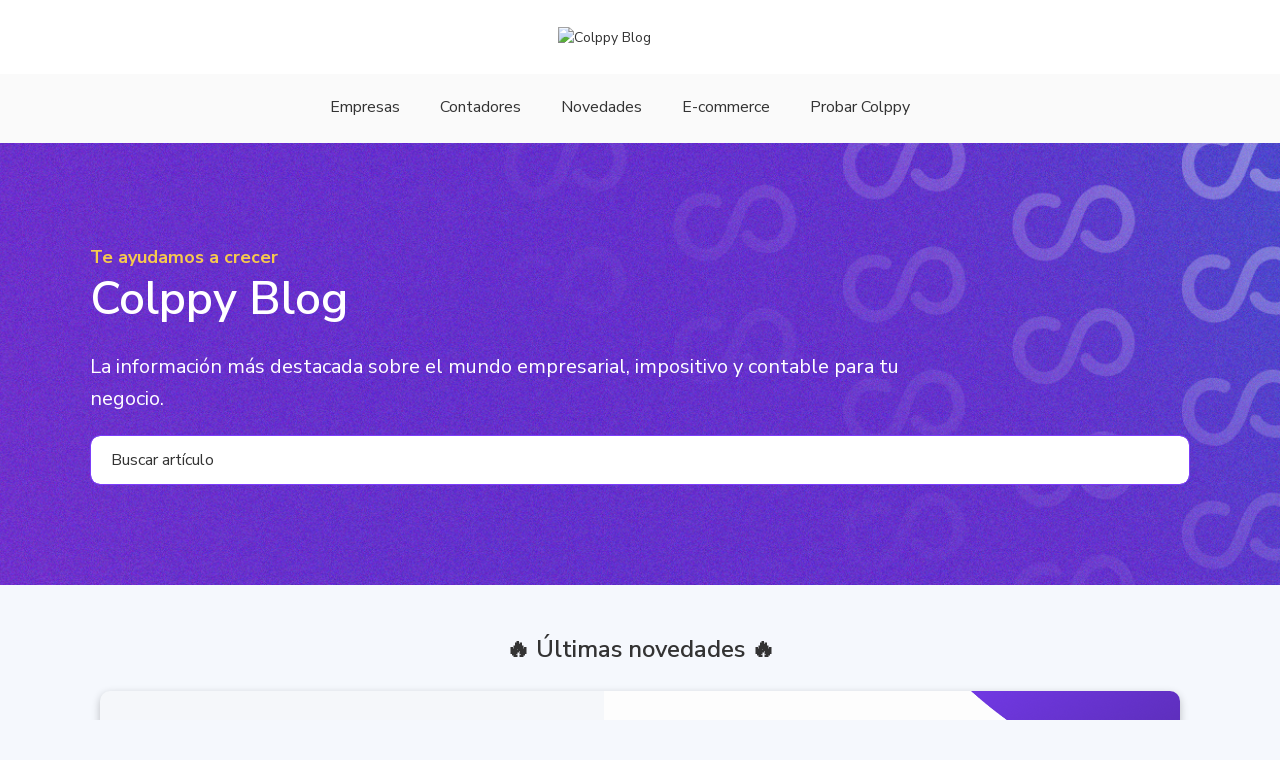

--- FILE ---
content_type: text/html; charset=UTF-8
request_url: https://blog.colppy.com/tag/black-friday
body_size: 14416
content:
<!doctype html><html lang="es-ar"><head>
    <meta charset="utf-8">
    <title>Blog de Colppy - Sistema de Gestión | black friday</title>
    <link rel="shortcut icon" href="https://blog.colppy.com/hubfs/favicon.ico">
    <meta name="description" content="black friday | Blog con información fiscal, contable y tributaria actualizada para contadores y PyMEs argentinas. Tutoriales, guías y novedades de Colppy.">
    
    
    
    
    
    
<meta name="viewport" content="width=device-width, initial-scale=1">

    
    <meta property="og:description" content="black friday | Blog con información fiscal, contable y tributaria actualizada para contadores y PyMEs argentinas. Tutoriales, guías y novedades de Colppy.">
    <meta property="og:title" content="Blog de Colppy - Sistema de Gestión | black friday">
    <meta name="twitter:description" content="black friday | Blog con información fiscal, contable y tributaria actualizada para contadores y PyMEs argentinas. Tutoriales, guías y novedades de Colppy.">
    <meta name="twitter:title" content="Blog de Colppy - Sistema de Gestión | black friday">

    

    
    <style>
a.cta_button{-moz-box-sizing:content-box !important;-webkit-box-sizing:content-box !important;box-sizing:content-box !important;vertical-align:middle}.hs-breadcrumb-menu{list-style-type:none;margin:0px 0px 0px 0px;padding:0px 0px 0px 0px}.hs-breadcrumb-menu-item{float:left;padding:10px 0px 10px 10px}.hs-breadcrumb-menu-divider:before{content:'›';padding-left:10px}.hs-featured-image-link{border:0}.hs-featured-image{float:right;margin:0 0 20px 20px;max-width:50%}@media (max-width: 568px){.hs-featured-image{float:none;margin:0;width:100%;max-width:100%}}.hs-screen-reader-text{clip:rect(1px, 1px, 1px, 1px);height:1px;overflow:hidden;position:absolute !important;width:1px}
</style>

<link rel="stylesheet" href="https://blog.colppy.com/hubfs/hub_generated/template_assets/1/163111199387/1768510716302/template_main.min.css">
<link rel="stylesheet" href="https://blog.colppy.com/hubfs/hub_generated/template_assets/1/163111106082/1768510717907/template_theme-overrides.css">
<link rel="stylesheet" href="https://blog.colppy.com/hubfs/hub_generated/template_assets/1/163088619172/1768510717634/template_child.min.css">
<link rel="stylesheet" href="https://blog.colppy.com/hubfs/hub_generated/module_assets/1/163111106130/1743638752333/module_saas-navigation-global-3.min.css">

<style>
  
  #hs_cos_wrapper_navigation-primary-dark-v1 .header-search-wrap { display:none; }

#hs_cos_wrapper_navigation-primary-dark-v1 .saas-navigation-global-3 .btn-1,
#hs_cos_wrapper_navigation-primary-dark-v1 .saas-navigation-global-3 .btn-2 {
  font-size:14px;
  font-weight:600;
}

#hs_cos_wrapper_navigation-primary-dark-v1 .saas-navigation-global-3 { background-color:transparent; }

#hs_cos_wrapper_navigation-primary-dark-v1 .saas-navigation-global-3.active { background-color:#fff; }

#hs_cos_wrapper_navigation-primary-dark-v1 .saas-navigation-global-3.active .hs_cos_wrapper_type_logo a img {
  -webkit-filter:brightness(0%);
  filter:brightness(0%);
}

@media (max-width:1139px) {
  #hs_cos_wrapper_navigation-primary-dark-v1 .saas-navigation-global-3 { background-color:#fff; }

  #hs_cos_wrapper_navigation-primary-dark-v1 .saas-navigation-global-3.active { background-color:#fff; }

  #hs_cos_wrapper_navigation-primary-dark-v1 .saas-navigation-global-3 .hs_cos_wrapper_type_logo a img {
    -webkit-filter:brightness(0%);
    filter:brightness(0%);
  }

  #hs_cos_wrapper_navigation-primary-dark-v1 .saas-navigation-global-3.active .hs_cos_wrapper_type_logo a img {
    -webkit-filter:brightness(0%);
    filter:brightness(0%);
  }

  #hs_cos_wrapper_navigation-primary-dark-v1 .saas-navigation-global-3 .mobile-trigger {
    color:#90a4ae;
    border:1px solid #90a4ae;
  }

  #hs_cos_wrapper_navigation-primary-dark-v1 .saas-navigation-global-3 .mobile-trigger:hover,
  #hs_cos_wrapper_navigation-primary-dark-v1 .mobile-open .saas-navigation-global-3 .mobile-trigger {
    color:#90a4ae;
    border:1px solid #90a4ae;
  }

  #hs_cos_wrapper_navigation-primary-dark-v1 .saas-navigation-global-3 .btn-1,
  #hs_cos_wrapper_navigation-primary-dark-v1 .saas-navigation-global-3 .btn-2 {
    padding:0 20px;
    text-align:left;
    font-size:16px;
    background:none;
    color:#222;
    line-height:45px;
    font-weight:600;
    border-radius:0;
  }

  #hs_cos_wrapper_navigation-primary-dark-v1 .saas-navigation-global-3 .btn-1:hover,
  #hs_cos_wrapper_navigation-primary-dark-v1 .saas-navigation-global-3 .btn-2:hover {
    transform:none;
    box-shadow:none;
    font-size:16px;
    background:none;
    color:#222;
  }

  #hs_cos_wrapper_navigation-primary-dark-v1 .saas-navigation-global-3 .btn-1,
  #hs_cos_wrapper_navigation-primary-dark-v1 .saas-navigation-global-3 .btn-1:hover { background-color:#fff; }
}

@media (min-width:1140px) {
  #hs_cos_wrapper_navigation-primary-dark-v1 .saas-navigation-global-3 .btn-1 {
    padding:11px 20px;
    letter-spacing:0px;
  }

  #hs_cos_wrapper_navigation-primary-dark-v1 .saas-navigation-global-3 .btn-1:hover {}

  #hs_cos_wrapper_navigation-primary-dark-v1 .saas-navigation-global-3.active .btn-1 {}

  #hs_cos_wrapper_navigation-primary-dark-v1 .saas-navigation-global-3.active .btn-1:hover {}

  #hs_cos_wrapper_navigation-primary-dark-v1 .saas-navigation-global-3 .btn-2 {
    background-color:#F6C94E;
    border-color:#F6C94E;
    padding:11px 20px;
    letter-spacing:0px;
    color:#fff;
  }

  #hs_cos_wrapper_navigation-primary-dark-v1 .saas-navigation-global-3 .btn-2:hover {
    background-color:#F6C94E;
    border-color:#f5f8fd;
    color:#f5f8fd;
  }

  #hs_cos_wrapper_navigation-primary-dark-v1 .saas-navigation-global-3.active .btn-2 {
    background-color:#F6C94E;
    border-color:#F6C94E;
    color:#f5f8fd;
  }

  #hs_cos_wrapper_navigation-primary-dark-v1 .saas-navigation-global-3.active .btn-2:hover {
    background-color:#F6C94E;
    border-color:#F6C94E;
    color:#f5f8fd;
  }
}

</style>

<link rel="stylesheet" href="https://23631611.fs1.hubspotusercontent-na1.net/hubfs/23631611/Great_Place_To_Work_January2023/css/slick.css">
<link rel="stylesheet" href="https://blog.colppy.com/hubfs/hub_generated/module_assets/1/146850049048/1743638656168/module_Featured_Blogs_Slider.min.css">
<link rel="stylesheet" href="https://blog.colppy.com/hubfs/hub_generated/module_assets/1/163112063873/1747321908579/module_saas-banner-hero-1.min.css">

<style>
  #hs_cos_wrapper_widget_1719319934563 .saas-banner-hero-1 .sub-heading,
#hs_cos_wrapper_widget_1719319934563 .saas-banner-hero-1 .sub-heading * { color:#FFFFFF; }

#hs_cos_wrapper_widget_1719319934563 .saas-banner-hero-1 .content,
#hs_cos_wrapper_widget_1719319934563 .saas-banner-hero-1 .content * { color:#FFFFFF; }

#hs_cos_wrapper_widget_1719319934563 .saas-banner-hero-1 .content a {}

#hs_cos_wrapper_widget_1719319934563 .saas-banner-hero-1 .content a:hover {}

</style>

<link rel="stylesheet" href="https://blog.colppy.com/hubfs/hub_generated/module_assets/1/146902598741/1743638660496/module_search_input.min.css">
<link rel="stylesheet" href="https://blog.colppy.com/hubfs/hub_generated/module_assets/1/169640814111/1743638795413/module_Featured_Blogs_Slider_copy.min.css">
<link rel="stylesheet" href="https://blog.colppy.com/hubfs/hub_generated/module_assets/1/163112063881/1743638787918/module_saas-navigation-global-2.min.css">
<style>
  @font-face {
    font-family: "Nunito Sans";
    font-weight: 600;
    font-style: normal;
    font-display: swap;
    src: url("/_hcms/googlefonts/Nunito_Sans/600.woff2") format("woff2"), url("/_hcms/googlefonts/Nunito_Sans/600.woff") format("woff");
  }
  @font-face {
    font-family: "Nunito Sans";
    font-weight: 400;
    font-style: normal;
    font-display: swap;
    src: url("/_hcms/googlefonts/Nunito_Sans/regular.woff2") format("woff2"), url("/_hcms/googlefonts/Nunito_Sans/regular.woff") format("woff");
  }
  @font-face {
    font-family: "Nunito Sans";
    font-weight: 700;
    font-style: normal;
    font-display: swap;
    src: url("/_hcms/googlefonts/Nunito_Sans/700.woff2") format("woff2"), url("/_hcms/googlefonts/Nunito_Sans/700.woff") format("woff");
  }
</style>

<!-- Editor Styles -->
<style id="hs_editor_style" type="text/css">
.dnd_area-row-0-max-width-section-centering > .row-fluid {
  max-width: 1000px !important;
  margin-left: auto !important;
  margin-right: auto !important;
}
.dnd_area-row-1-max-width-section-centering > .row-fluid {
  max-width: 1100px !important;
  margin-left: auto !important;
  margin-right: auto !important;
}
.dnd_area-row-2-max-width-section-centering > .row-fluid {
  max-width: 1100px !important;
  margin-left: auto !important;
  margin-right: auto !important;
}
.dnd_area-row-3-max-width-section-centering > .row-fluid {
  max-width: 1200px !important;
  margin-left: auto !important;
  margin-right: auto !important;
}
.dnd_area-row-4-max-width-section-centering > .row-fluid {
  max-width: 1200px !important;
  margin-left: auto !important;
  margin-right: auto !important;
}
.dnd_area-row-5-max-width-section-centering > .row-fluid {
  max-width: 1200px !important;
  margin-left: auto !important;
  margin-right: auto !important;
}
/* HubSpot Non-stacked Media Query Styles */
@media (min-width:768px) {
  .dnd_area-row-2-vertical-alignment > .row-fluid {
    display: -ms-flexbox !important;
    -ms-flex-direction: row;
    display: flex !important;
    flex-direction: row;
  }
  .dnd_area-row-5-vertical-alignment > .row-fluid {
    display: -ms-flexbox !important;
    -ms-flex-direction: row;
    display: flex !important;
    flex-direction: row;
  }
  .cell_1719319934577-vertical-alignment {
    display: -ms-flexbox !important;
    -ms-flex-direction: column !important;
    -ms-flex-pack: center !important;
    display: flex !important;
    flex-direction: column !important;
    justify-content: center !important;
  }
  .cell_1719319934577-vertical-alignment > div {
    flex-shrink: 0 !important;
  }
  .cell_1719319934577-row-1-vertical-alignment > .row-fluid {
    display: -ms-flexbox !important;
    -ms-flex-direction: row;
    display: flex !important;
    flex-direction: row;
  }
  .cell_1727813902015-vertical-alignment {
    display: -ms-flexbox !important;
    -ms-flex-direction: column !important;
    -ms-flex-pack: center !important;
    display: flex !important;
    flex-direction: column !important;
    justify-content: center !important;
  }
  .cell_1727813902015-vertical-alignment > div {
    flex-shrink: 0 !important;
  }
  .cell_16993898683712-row-1-vertical-alignment > .row-fluid {
    display: -ms-flexbox !important;
    -ms-flex-direction: row;
    display: flex !important;
    flex-direction: row;
  }
  .cell_17278934027422-vertical-alignment {
    display: -ms-flexbox !important;
    -ms-flex-direction: column !important;
    -ms-flex-pack: center !important;
    display: flex !important;
    flex-direction: column !important;
    justify-content: center !important;
  }
  .cell_17278934027422-vertical-alignment > div {
    flex-shrink: 0 !important;
  }
  .dnd_area-column-5-vertical-alignment {
    display: -ms-flexbox !important;
    -ms-flex-direction: column !important;
    -ms-flex-pack: start !important;
    display: flex !important;
    flex-direction: column !important;
    justify-content: flex-start !important;
  }
  .dnd_area-column-5-vertical-alignment > div {
    flex-shrink: 0 !important;
  }
}
/* HubSpot Styles (default) */
.dnd_area-row-0-padding {
  padding-top: 20px !important;
  padding-bottom: 20px !important;
  padding-left: 0px !important;
  padding-right: 0px !important;
}
.dnd_area-row-0-hidden {
  display: none !important;
}
.dnd_area-row-1-padding {
  padding-top: 0px !important;
  padding-bottom: 0px !important;
}
.dnd_area-row-1-background-layers {
  background-image: linear-gradient(rgba(250, 250, 250, 1), rgba(250, 250, 250, 1)) !important;
  background-position: left top !important;
  background-size: auto !important;
  background-repeat: no-repeat !important;
}
.dnd_area-row-2-background-layers {
  background-image: url('https://blog.colppy.com/hubfs/BG-arriba-derecha-cabcera.jpg') !important;
  background-position: center center !important;
  background-size: cover !important;
  background-repeat: no-repeat !important;
}
.dnd_area-row-3-padding {
  padding-top: 50px !important;
  padding-bottom: 50px !important;
}
.dnd_area-row-3-background-layers {
  background-image: linear-gradient(rgba(245, 248, 253, 1), rgba(245, 248, 253, 1)) !important;
  background-position: left top !important;
  background-size: auto !important;
  background-repeat: no-repeat !important;
}
.dnd_area-row-4-padding {
  padding-top: 50px !important;
}
.dnd_area-row-4-background-layers {
  background-image: linear-gradient(rgba(245, 248, 253, 1), rgba(245, 248, 253, 1)) !important;
  background-position: left top !important;
  background-size: auto !important;
  background-repeat: no-repeat !important;
}
.dnd_area-row-5-padding {
  padding-top: 0px !important;
  padding-bottom: 0px !important;
  padding-left: 0px !important;
  padding-right: 0px !important;
}
.module_17096424101863-hidden {
  display: block !important;
}
.dnd_area-module-6-hidden {
  display: none !important;
}
</style>
    

    
<!--  Added by GoogleAnalytics4 integration -->
<script>
var _hsp = window._hsp = window._hsp || [];
window.dataLayer = window.dataLayer || [];
function gtag(){dataLayer.push(arguments);}

var useGoogleConsentModeV2 = true;
var waitForUpdateMillis = 1000;


if (!window._hsGoogleConsentRunOnce) {
  window._hsGoogleConsentRunOnce = true;

  gtag('consent', 'default', {
    'ad_storage': 'denied',
    'analytics_storage': 'denied',
    'ad_user_data': 'denied',
    'ad_personalization': 'denied',
    'wait_for_update': waitForUpdateMillis
  });

  if (useGoogleConsentModeV2) {
    _hsp.push(['useGoogleConsentModeV2'])
  } else {
    _hsp.push(['addPrivacyConsentListener', function(consent){
      var hasAnalyticsConsent = consent && (consent.allowed || (consent.categories && consent.categories.analytics));
      var hasAdsConsent = consent && (consent.allowed || (consent.categories && consent.categories.advertisement));

      gtag('consent', 'update', {
        'ad_storage': hasAdsConsent ? 'granted' : 'denied',
        'analytics_storage': hasAnalyticsConsent ? 'granted' : 'denied',
        'ad_user_data': hasAdsConsent ? 'granted' : 'denied',
        'ad_personalization': hasAdsConsent ? 'granted' : 'denied'
      });
    }]);
  }
}

gtag('js', new Date());
gtag('set', 'developer_id.dZTQ1Zm', true);
gtag('config', 'G-TDL4R0Q5MX');
</script>
<script async src="https://www.googletagmanager.com/gtag/js?id=G-TDL4R0Q5MX"></script>

<!-- /Added by GoogleAnalytics4 integration -->


<!-- Google Tag Manager -->
<script>(function(w,d,s,l,i){w[l]=w[l]||[];w[l].push({'gtm.start':
new Date().getTime(),event:'gtm.js'});var f=d.getElementsByTagName(s)[0],
j=d.createElement(s),dl=l!='dataLayer'?'&l='+l:'';j.async=true;j.src=
'https://www.googletagmanager.com/gtm.js?id='+i+dl;f.parentNode.insertBefore(j,f);
})(window,document,'script','dataLayer','GTM-TRBKKZ2P');</script>
<!-- End Google Tag Manager -->

<script src="https://analytics.ahrefs.com/analytics.js" data-key="CSM9YIJN7zqSnh5G9vDLCA" async></script>

<meta name="viewport" content="width=device-width, user-scalable=no">


<style>
  /**************************** Botón ****************************/ 
    .saas-btn {
    position: relative;
    box-sizing: border-box;
    background-color: #6633CC;
    border-radius: 300px;
    letter-spacing: 0 !important;
    border: 1px solid #6633CC;
    padding: 15px 35px;
    font-family: Nunito Sans;
    font-weight: normal;
    font-size: 16px;
    color: #fff;
    cursor: pointer;
    -webkit-appearance: none;
    text-decoration: none;
    display: inline-block;
    text-align: center;
    vertical-align: middle;
    -webkit-user-select: none;
    -moz-user-select: none;
    -ms-user-select: none;
    user-select: none;
    line-height: 1.5;
    -webkit-transition: all 200ms ease;
    transition: all 200ms ease;
    letter-spacing: 1px;
    outline: 0;
    top:0;
  }
  .saas-btn.btn-link {
    background: transparent;
    color: white;
    border: 0;
  }
  .saas-btn.btn-secondary {
    background-color: #F6C94E;
    color: #1e1e1e;
  }

  .saas-btn:hover {
    color: #fff;
  }

  .saas-btn.btn-outlined {
    background: transparent;
    border: 2px solid #6633CC;
    color: #6633CC;
    margin: 0 0 0 15px !important;
  }
  
  .dual-cta {
    margin: 15px 0;
  }
  .saas-btn:hover {
    top: -3px;
  }
  
  .btn-outlined {
    display: block-inline;
    font-weight: bold;
    border-radius: 41px;
    border: 1px solid #6633cc;
    color: #6633CC;
    margin-top: 30px !important;
    padding-bottom: 15px !important;
    padding-left: 25px !important;
    padding-right: 25px !important;
    padding-top: 15px !important;
  }
  
    .btn-outlined-sm {
    display: block-inline;
    font-weight: bold;
    font-size: 14px;
    border-radius: 41px;
    border: 1px solid #6633cc;
    color: #6633CC;
    margin-top: 30px !important;
    padding-bottom: 5px !important;
    padding-left: 15px !important;
    padding-right: 15px !important;
    padding-top: 5px !important;
  }
  
  .btn-medium-default {
    background: #6633cc;
    color: #fff;
    padding: 10px 15px;
    border-radius: 100px;
    font-size: 16px;
  }
  .btn-medium-default:hover,
  .btn-medium-default:active,
  .btn-medium-default:visited {
    color: #fff;
  }
  .saas-navigation-global-2 a:hover {
    color: #ffffff !important;
  }
  /**************************** Menu ****************************/ 
  .saas-navigation-global-1 .custom-menu-primary .hs-menu-wrapper>ul li a,
  .saas-navigation-global-1 .hs-menu-wrapper.hs-menu-flow-horizontal>ul li.hs-item-has-children ul.hs-menu-children-wrapper li a {
  letter-spacing: 0px !important;
  font-size: 16px;
  }
  
  #hs_cos_wrapper_navigation-primary-light-v1 .saas-navigation-global-1 .btn-1 {
   font-weight: 900;
   background: none;
   border: none;
  }
  #hs_cos_wrapper_navigation-primary-light-v1 .saas-navigation-global-1.active .btn-1 {
    color: black;
  }
  @media (max-width: 720px) {
    #hs_cos_wrapper_navigation-primary-light-v1 .saas-navigation-global-1 .btn-1 {
      color:black;
    }    
  }
  .header-container .saas-navigation-global-1 .hs-menu-wrapper.hs-menu-flow-horizontal>ul li.hs-menu-depth-1.hs-item-has-children>ul li a:hover {
   color: #3A3A3A;
   background: #F6C94E;
   font-weight: bold;
  }
  /**************************** Página de Solución para contadores ****************************/  
  .saas-testimonials-body-2 .customer-testimonial .slide .slide-inner {
  padding: 30px 60px 10px 40px;
  }
  .saas-testimonials-body-2 .customer-testimonial .slide .quote-name,
  .saas-testimonials-body-2 .customer-testimonial .slide .quote-name *,
  .saas-module .cta_button,
  .saas-module #cta .saas-btn, 
  .saas-module #cta .cta_button,
  .saas-module .saas-btn, .saas-module .simple a {
    font-size: 16px !important;
    letter-spacing: 0 !important;
    font-weight: bold !important;
  }
  /**************************** Boton WA ****************************/  
  .btn-float-wa {
    position: fixed;
    z-index: 999;
    bottom: 20px;
    right: 20px;
    visibility: hidden;
  }

  .btn-float-wa img {
    height: auto;
    max-width: 100%;
    width: 48px;
    height: 48px;
  }
  
/**************************** Logo Menú ****************************/  
  
 
  
 /**************************** Preview de articulos Blog en módulos ****************************/

  .saas-resources-body-1.articulos-interesantes-blog-imagen .flex .col.content .image img {
    width: 100% !important;
    height: 100% !important;
  }

  
/**************************** Switch de Planes ****************************/
  
  .saas-pricing-body-1 .nav-tabs {
    background-color: #e4e4e4 !important;
  }

  .saas-pricing-body-1 .nav-tabs > li > a {
    font-size: 14px !important;
    color: #3A3A3A;
  }
  /**************************** Planes ****************************/
  .saas-pricing-body-1 .pricing-card .simple a {
      display: block !important;
      background: transparent !important;
      border: 1px solid #6633CC !important;
      color: #6633CC !important;
  }
  .saas-pricing-body-1 .pricing-card .simple a:hover {
    background: #6633CC !important;
    color: white !important;
  }
  
  .saas-pricing-body-1 .pricing-card-flex .pricing-card.most-popular .most-popular-label {
  color: white;
    background-color: #9fa5e6;
    right: 50%;
    top: -12px;
    margin-right: -80px;
  }
  
  .pricing-card-features {
  border-top: 1px solid #eee !important;
    padding: 7px 0px;
    margin-bottom: 0;
    line-height: normal;
    font-size: 12px;
  }
  .saas-pricing-body-1 .pricing-card .simple a {
    letter-spacing: 0px !important;
    font-size: 14px !important;
  }

  .saas-module .tagline {
    font-weight: 900;
    letter-spacing: 0px;
    font-size: 18px;
    padding: 0;
    margin-bottom: 0;
  }
  
  
/**************************** Borde blanco footer  ****************************/
  
  .saas-navigation-global-2 .border-bottom,
  .saas-navigation-global-2 .border-top {
      height:0 !important;
  }
/**************************** Media Query ****************************/

  @media (max-width: 1024px) {
    #hs_cos_wrapper_navigation-primary-light-v1 .saas-navigation-global-1 .hs_cos_wrapper_type_logo a img {
      -webkit-filter: none !important;
      filter: none !important;
    }
}
  .saas-pricing-body-1 .pricing-card-flex .pricing-card .pricing-card-wrapper {
    padding: 40px 20px;
  }

  .saas-pricing-body-1 .pricing-card-flex .pricing-card {
    border-radius: 15px;
    margin: 4px;
  }
  .saas-pricing-body-1 .nav-tabs > li > a {
   padding: 5px 10px; 
    font-size: 12px !important;
  }

/**************************** Boton PLanes ****************************/
  
   .saas-pricing-body-1 .simple {
    margin-top: 15px;
    width: 100%;
  }
  .saas-pricing-body-1 .pricing-card .simple a {
    display: block !important;
  }
  .saas-pricing-body-* .pricingtable li.features-item {
  text-transform: inherit;
    border-top: 1px solid #ddd;
    padding: 5px 0;
}  }
  
   .titulo-sueldos {
    font-size: 16px !important;
    font-weight: bold;
    line-height: 21px !important;
    display: inline-block;
  }
  
  .no-padding-prices .page-width {
    padding: 0 !important;
  }
  .saas-pricing-body-1 .nav-tabs {
    margin-bottom: 20px;
    margin-left: 8px;
  }
  .saas-pricing-body-1 .pricing-card-flex .pricing-card .pricing-card-price {
    font-size: 160%;
  }
  .saas-pricing-body-1 .pricing-card-flex .pricing-card .pricing-card-wrapper {
    padding: 20px !important;
  }
  .saas-accordion-body-1 .panel-default>.panel-heading {
  padding: 15px 0px;
  }
  
  .saas-navigation-global-2 svg {
    fill: white !important;
  }

  #hs_cos_wrapper_navigation-primary-light-v1 .saas-navigation-global-1 .mobile-trigger {
    border: 0 !important;
  }

  @media (max-width: 767px) {
  .saas-resources-body-1 .flex .col.content .card-col {
      max-width: 50% !important;
    }
     .saas-pricing-body-4 .btn-features-in-tablet, .saas-pricing-body-4 .popular .btn-features-in-tablet { 
    width: 100%;
    }
  }
  .dnd-section .dnd-column {
	flex-direction: column;
  }
  
  @media (min-width: 540px) {
    #pastillas-sueldos {
      margin-right: -40px;
    }
    .dnd-section .dnd-column {
      flex-direction: column;
    }
  }
  
  @media (max-width: 540px) {
    .btn-float-wa {
      visibility: visible;
    }
    .dual-cta .saas-btn.btn-2 {
      width: 100%;
      margin: 15px 0 !important;
    }
    .dual-cta .saas-btn.btn-outlined.btn-2 {
      width: 100%;
    }
    .intercom-lightweight-app {
      display: none;
    }
  }
  .cta_button:hover, .saas-module #cta .saas-btn:hover, .saas-module #cta .cta_button:hover, .saas-module .saas-btn:hover, .saas-module .simple a:hover {
    -webkit-transform: translate(0px, 0px) !important;
    -ms-transform: translate(0px, 0px) !important;
    transform: translate(0px, 0px) !important;  
  }
  
  /* Article blog related */
  .saas-blog-post-related-posts-body-1 .flex .col .post-featured-image {
    background-size: contain !important;
  }
  .saas-blog-post-related-posts-body-1 .flex .col .post-body-wrap {
  	background: white !important; 
  }
  .saas-blog-post-related-posts-body-1 .post-topic a {
	padding: 5px 10px !important;
    scale: 0.7;
    background: #6633CC;
    border: 0;
  }
  .post-title h3 {
  font-size: 16px;
  }
  .post-content p span,
  .saas-accordion-body-1 .panel-title>a,
  .saas-accordion-body-1 .panel-default>.panel-heading+.panel-collapse>.panel-body {
  	font-size: 14px !important;
  }
  .saas-accordion-body-1 .panel-body .content {
  	color: #1e1e1e;
  }
  .saas-navigation-global-2 {
  	background-color: #26134d;
  }
  #btn-border-white {
  	border: 1px solid white !important;
    color: white ! important;
  }
  #btn_white {
  	border: 1px solid white !important;
    background-color: #fff;
    border-color: #fff;
    color: #263238;
  }
</style>
<meta property="og:url" content="https://blog.colppy.com/tag/black-friday">
<meta property="og:type" content="blog">
<meta name="twitter:card" content="summary">
<link rel="alternate" type="application/rss+xml" href="https://blog.colppy.com/rss.xml">
<meta name="twitter:domain" content="blog.colppy.com">
<script src="//platform.linkedin.com/in.js" type="text/javascript">
    lang: es_ES
</script>

<meta http-equiv="content-language" content="es-ar">





<meta name="google-site-verification" content="z6lCQWXpaTLoVw2rOPkttAUPBKX7BwfMszQzeS464TY">


<style>
/**************************** Header ****************************/
  #hs_cos_wrapper_navigation-primary-dark-v1 .saas-navigation-global-3 {
    background: white !important;
  }  
/**************************** Logo Menú ****************************/  
  
  #hs_cos_wrapper_navigation-primary-dark-v1 .saas-navigation-global-3 .hs_cos_wrapper_type_logo a img,	
  #hs_cos_wrapper_navigation-primary-dark-v1 .saas-navigation-global-3.active .hs_cos_wrapper_type_logo a img {
	-webkit-filter: none !important;
	filter: none !important;
  }
  
/**************************** Logo Menú ****************************/
  .saas-navigation-global-3 .flex {
	justify-content: center;
    height: 74px;
  }
  .hs-menu-flow-horizontal {
  text-align: center;
  }
  .hs-menu-wrapper.hs-menu-flow-horizontal>ul li.hs-menu-depth-1 {
	padding: 25px 40px 15px 0;
  }
  .hs-menu-wrapper.hs-menu-flow-horizontal>ul li.hs-menu-depth-1:hover {
	text-decoration: underline;
  }
 #main-content{
	background-image:URL('https://19877595.fs1.hubspotusercontent-na1.net/hubfs/19877595/bg-list.png');
	}
form{color:#000000;}
  
.form form * {
    height: 2.5rem;}
  
.blog-pagination{text-align:center;}
  h1.elementor-heading-title.elementor-size-large {
    display: none;
  }
  
.social-icons-colppy{
    border-radius: 50%;
    margin-right: 1em;
    display: inline-flex;
  }
  
.social-icons-colppy .icon:hover{
    background-color:rgba(101, 32, 219, 1) !important;
  }
  
  .hs-blog-listing .content-wrapper {
  		gap: 0;
	}
  
 @media (max-width: 1139px) {
   .hs-blog-listing .body-container--blog-index {
  padding-top: 0;
	}
  }
.blog-listing img {
        width: 100%;
        height: auto;
        display: block;
    }

.blog-listing {
        max-width: 100%;
        margin: 0 auto;
        padding: 20px;
        box-sizing: border-box;
    }
  .blog-listing--card .blog-listing__post-image-wrapper {
  	padding-top: 0;
    height: 150px;
  }
  #hs_cos_wrapper_widget_1699389868147 .blog-listing__post-title {
    font-size: 20px;
    line-height: 24px;
    color: #3A3A3A !important;
  }
  #hs_cos_wrapper_widget_1699389868147 .blog-listing__post-content {
  	padding: 10px;
  }
  .hs-search-field--open .hs-search-field__suggestions {
    background: white;
    padding: 5px;
    width: 97%;
    margin: 0 10px;
  }
  .hs-search-field__bar form input {
  font-size: 16px !important;
  }
  .blog-listing__post-timestamp {
    text-transform: capitalize;
    color: rgba(0, 0, 0, 0.3);
  }
  .blog-pagination__link {
    color: rgba(0, 0, 0, 0.2) !important;
    padding: 0 12px;
  }
  .blog-pagination__link--active {
	background-color: #6633CC;
    color: #F6C94E !important;
    width: 32px;
    height: 32px;
    display: inline-block;
    line-height: 32px;
    border-radius: 50%;
  }
  .hs-search-field__suggestions a, .hs-search-field__suggestions #results-for {
	padding: 5px;
  }
  .hs-search-field__suggestions #results-for {
	color: rgba(0, 0, 0, 0.2);
  }
  .post-image img {
  	object-fit: contain;
    object-position: right;
  }
  .tarjeta {
  	height: 220px;
  }
  .titulo {
  	padding-left: 0;
  }

  </style>

  <meta name="generator" content="HubSpot"></head>
  <body data-spy="scroll" data-target="#myNavbar" data-offset="95">
    <div class="body-wrapper   hs-content-id-80264301591 hs-blog-listing hs-blog-id-80264301590">
      <header class="header-container-wrapper">
        <div class="header-container"> 
          
  <div data-global-resource-path="Colppy SaaS Child/templates/partials/header-dark.html">

<div class="container-fluid content-wrapper">
<div class="row-fluid-wrapper">
<div class="row-fluid">
<div class="span12 widget-span widget-type-cell " style="" data-widget-type="cell" data-x="0" data-w="12">

</div><!--end widget-span -->
</div>
</div>
</div>

<div id="hs_cos_wrapper_navigation-primary-dark-v1" class="hs_cos_wrapper hs_cos_wrapper_widget hs_cos_wrapper_type_module" style="" data-hs-cos-general-type="widget" data-hs-cos-type="module">




<div class="saas-navigation-global-3" id="saas-navigation-global-3">
  <div class="page-width">
    <div class="flex">
      <div class="col">
        <span id="hs_cos_wrapper_navigation-primary-dark-v1_" class="hs_cos_wrapper hs_cos_wrapper_widget hs_cos_wrapper_type_logo" style="" data-hs-cos-general-type="widget" data-hs-cos-type="logo"><a href="https://blog.colppy.com" id="hs-link-navigation-primary-dark-v1_" style="border-width:0px;border:0px;"><img src="https://blog.colppy.com/hs-fs/hubfs/Colppy%20Blog.png?width=175&amp;height=40&amp;name=Colppy%20Blog.png" class="hs-image-widget " height="40" style="height: auto;width:175px;border-width:0px;border:0px;" width="175" alt="Colppy Blog" title="Colppy Blog" srcset="https://blog.colppy.com/hs-fs/hubfs/Colppy%20Blog.png?width=88&amp;height=20&amp;name=Colppy%20Blog.png 88w, https://blog.colppy.com/hs-fs/hubfs/Colppy%20Blog.png?width=175&amp;height=40&amp;name=Colppy%20Blog.png 175w, https://blog.colppy.com/hs-fs/hubfs/Colppy%20Blog.png?width=263&amp;height=60&amp;name=Colppy%20Blog.png 263w, https://blog.colppy.com/hs-fs/hubfs/Colppy%20Blog.png?width=350&amp;height=80&amp;name=Colppy%20Blog.png 350w, https://blog.colppy.com/hs-fs/hubfs/Colppy%20Blog.png?width=438&amp;height=100&amp;name=Colppy%20Blog.png 438w, https://blog.colppy.com/hs-fs/hubfs/Colppy%20Blog.png?width=525&amp;height=120&amp;name=Colppy%20Blog.png 525w" sizes="(max-width: 175px) 100vw, 175px"></a></span>
      </div>
      <div class="col">
        <div class="custom-menu-primary">
          <span id="hs_cos_wrapper_navigation-primary-dark-v1_" class="hs_cos_wrapper hs_cos_wrapper_widget hs_cos_wrapper_type_menu" style="" data-hs-cos-general-type="widget" data-hs-cos-type="menu"><ul></ul></span>
        </div>
      </div>
      
      
    </div>
  </div>
</div>

</div></div>

        </div>
      </header>

       
<main id="main-content" class="body-container-wrapper">
  <div class="container-fluid body-container body-container--blog-index">
<div class="row-fluid-wrapper">
<div class="row-fluid">
<div class="span12 widget-span widget-type-cell " style="" data-widget-type="cell" data-x="0" data-w="12">

<div class="row-fluid-wrapper row-depth-1 row-number-1 dnd_area-row-0-max-width-section-centering dnd-section dnd_area-row-0-padding dnd_area-row-0-hidden">
<div class="row-fluid ">
<div class="span12 widget-span widget-type-cell dnd-column" style="" data-widget-type="cell" data-x="0" data-w="12">

<div class="row-fluid-wrapper row-depth-1 row-number-2 dnd-row">
<div class="row-fluid ">
<div class="span12 widget-span widget-type-custom_widget module_17096424101863-hidden dnd-module" style="" data-widget-type="custom_widget" data-x="0" data-w="12">
<div id="hs_cos_wrapper_module_17096424101863" class="hs_cos_wrapper hs_cos_wrapper_widget hs_cos_wrapper_type_module" style="" data-hs-cos-general-type="widget" data-hs-cos-type="module"><link rel="stylesheet" type="text/css" href="https://cdnjs.cloudflare.com/ajax/libs/slick-carousel/1.8.1/slick.min.css">
<link rel="stylesheet" type="text/css" href="https://cdnjs.cloudflare.com/ajax/libs/slick-carousel/1.8.1/slick-theme.min.css">
<script src="https://code.jquery.com/jquery-3.6.0.min.js"></script>
<script src="https://cdnjs.cloudflare.com/ajax/libs/slick-carousel/1.8.1/slick.min.js"></script>




<div class="cm-feat">
  <div class="cm-feat-container">
    
    
    <div class="feat">     
      <div class="container">
        <div class="row">
          <div class="slick-wrapper tarjeta">  

              <div class="content-wrapper">
              
                <a class="titulo" href="https://blog.colppy.com/la-importancia-de-la-automatización-contable-en-la-gestión-de-facturas-de-compra">
                  La importancia de la automatización contable en la gestión de facturas de compra				
                </a>
                <a class="boton" href="https://blog.colppy.com/la-importancia-de-la-automatización-contable-en-la-gestión-de-facturas-de-compra">
                  ➜
                </a>                
              </div> 
						<div class="post-image">
							
							<img src="https://blog.colppy.com/hubfs/blog%20-noviembre%202.png"> 
							
							
						</div>
          </div>
        </div>
      </div>
    </div>
    
    <div class="feat">     
      <div class="container">
        <div class="row">
          <div class="slick-wrapper tarjeta">  

              <div class="content-wrapper">
              
                <a class="titulo" href="https://blog.colppy.com/reducción-del-impuesto-pais-en-argentina">
                  Reducción del impuesto PAIS en Argentina				
                </a>
                <a class="boton" href="https://blog.colppy.com/reducción-del-impuesto-pais-en-argentina">
                  ➜
                </a>                
              </div> 
						<div class="post-image">
							
							<img src="https://blog.colppy.com/hubfs/blog%20-%20septiembre%20-%204.png"> 
							
							
						</div>
          </div>
        </div>
      </div>
    </div>
    
    <div class="feat">     
      <div class="container">
        <div class="row">
          <div class="slick-wrapper tarjeta">  

              <div class="content-wrapper">
              
                <a class="titulo" href="https://blog.colppy.com/citi-compras-y-citi-ventas">
                  CITI Compras y CITI Ventas en Argentina: Evolución y Estado Actual				
                </a>
                <a class="boton" href="https://blog.colppy.com/citi-compras-y-citi-ventas">
                  ➜
                </a>                
              </div> 
						<div class="post-image">
							
							<img src="https://blog.colppy.com/hubfs/CITI%20Compras%20y%20CITI%20Ventas%20en%20Argentina_%20Evoluci%C3%B3n%20y%20Estado%20Actual.jpg"> 
							
							
						</div>
          </div>
        </div>
      </div>
    </div>
    
    <div class="feat">     
      <div class="container">
        <div class="row">
          <div class="slick-wrapper tarjeta">  

              <div class="content-wrapper">
              
                <a class="titulo" href="https://blog.colppy.com/agente-deposito-colectivo-factura-electronica">
                  Agente de Depósito Colectivo: Circulación de Facturas Electrónicas				
                </a>
                <a class="boton" href="https://blog.colppy.com/agente-deposito-colectivo-factura-electronica">
                  ➜
                </a>                
              </div> 
						<div class="post-image">
							
							<img src="https://blog.colppy.com/hubfs/FACTURAS%20ELECTRONICAS2-1.png"> 
							
							
						</div>
          </div>
        </div>
      </div>
    </div>
    
    <div class="feat">     
      <div class="container">
        <div class="row">
          <div class="slick-wrapper tarjeta">  

              <div class="content-wrapper">
              
                <a class="titulo" href="https://blog.colppy.com/firma-digital-electronica-argentina">
                  ¿Qué es la Firma Digital y Electrónica en Argentina? Contabilidad				
                </a>
                <a class="boton" href="https://blog.colppy.com/firma-digital-electronica-argentina">
                  ➜
                </a>                
              </div> 
						<div class="post-image">
							
							<img src="https://blog.colppy.com/hubfs/%C2%BFQu%C3%A9%20es%20la%20Firma%20Digital%20y%20Electr%C3%B3nica%20en%20Argentina_%20Contabilidad.jpg"> 
							
							
						</div>
          </div>
        </div>
      </div>
    </div>
    
    <div class="feat">     
      <div class="container">
        <div class="row">
          <div class="slick-wrapper tarjeta">  

              <div class="content-wrapper">
              
                <a class="titulo" href="https://blog.colppy.com/operaciones-multimoneda-sistema-de-gestión-para-pymes">
                  Operaciones Multimoneda en un sistema de gestión para PyMEs				
                </a>
                <a class="boton" href="https://blog.colppy.com/operaciones-multimoneda-sistema-de-gestión-para-pymes">
                  ➜
                </a>                
              </div> 
						<div class="post-image">
							
							<img src="https://blog.colppy.com/hubfs/operacion%20multimoneda.jpg"> 
							
							
						</div>
          </div>
        </div>
      </div>
    </div>
    
    <div class="feat">     
      <div class="container">
        <div class="row">
          <div class="slick-wrapper tarjeta">  

              <div class="content-wrapper">
              
                <a class="titulo" href="https://blog.colppy.com/nuevo-dolar-tarjeta-que-hay-que-tener-en-consideracion">
                  “Nuevo” dólar tarjeta: ¿Qué hay que tener en consideración?				
                </a>
                <a class="boton" href="https://blog.colppy.com/nuevo-dolar-tarjeta-que-hay-que-tener-en-consideracion">
                  ➜
                </a>                
              </div> 
						<div class="post-image">
							
							<img src="https://blog.colppy.com/hubfs/Imported_Blog_Media/WhatsApp-Image-2023-11-27-at-12_52_26-PM.jpeg"> 
							
							
						</div>
          </div>
        </div>
      </div>
    </div>
    
  </div>
</div></div>

</div><!--end widget-span -->
</div><!--end row-->
</div><!--end row-wrapper -->

</div><!--end widget-span -->
</div><!--end row-->
</div><!--end row-wrapper -->

<div class="row-fluid-wrapper row-depth-1 row-number-3 dnd_area-row-1-padding dnd_area-row-1-background-color dnd_area-row-1-max-width-section-centering dnd-section dnd_area-row-1-background-layers">
<div class="row-fluid ">
<div class="span12 widget-span widget-type-cell dnd-column" style="" data-widget-type="cell" data-x="0" data-w="12">

<div class="row-fluid-wrapper row-depth-1 row-number-4 dnd-row">
<div class="row-fluid ">
<div class="span12 widget-span widget-type-custom_widget dnd-module" style="" data-widget-type="custom_widget" data-x="0" data-w="12">
<div id="hs_cos_wrapper_widget_1727973331519" class="hs_cos_wrapper hs_cos_wrapper_widget hs_cos_wrapper_type_module widget-type-menu" style="" data-hs-cos-general-type="widget" data-hs-cos-type="module">
<span id="hs_cos_wrapper_widget_1727973331519_" class="hs_cos_wrapper hs_cos_wrapper_widget hs_cos_wrapper_type_menu" style="" data-hs-cos-general-type="widget" data-hs-cos-type="menu"><div id="hs_menu_wrapper_widget_1727973331519_" class="hs-menu-wrapper active-branch flyouts hs-menu-flow-horizontal" role="navigation" data-sitemap-name="default" data-menu-id="144380315905" aria-label="Navigation Menu">
 <ul role="menu">
  <li class="hs-menu-item hs-menu-depth-1" role="none"><a href="https://blog.colppy.com/tag/empresas" role="menuitem">Empresas</a></li>
  <li class="hs-menu-item hs-menu-depth-1" role="none"><a href="https://blog.colppy.com/tag/contadores" role="menuitem">Contadores</a></li>
  <li class="hs-menu-item hs-menu-depth-1" role="none"><a href="https://blog.colppy.com/tag/novedades" role="menuitem">Novedades</a></li>
  <li class="hs-menu-item hs-menu-depth-1" role="none"><a href="https://blog.colppy.com/tag/e-commerce" role="menuitem">E-commerce</a></li>
  <li class="hs-menu-item hs-menu-depth-1" role="none"><a href="https://app.colppy.com/registro" role="menuitem">Probar Colppy</a></li>
 </ul>
</div></span></div>

</div><!--end widget-span -->
</div><!--end row-->
</div><!--end row-wrapper -->

</div><!--end widget-span -->
</div><!--end row-->
</div><!--end row-wrapper -->

<div class="row-fluid-wrapper row-depth-1 row-number-5 dnd_area-row-2-background-layers dnd_area-row-2-max-width-section-centering dnd-section dnd_area-row-2-background-image dnd_area-row-2-vertical-alignment">
<div class="row-fluid ">
<div class="span12 widget-span widget-type-cell dnd-column cell_1719319934577-vertical-alignment" style="" data-widget-type="cell" data-x="0" data-w="12">

<div class="row-fluid-wrapper row-depth-1 row-number-6 dnd-row">
<div class="row-fluid ">
<div class="span12 widget-span widget-type-custom_widget dnd-module" style="" data-widget-type="custom_widget" data-x="0" data-w="12">
<div id="hs_cos_wrapper_widget_1719319934563" class="hs_cos_wrapper hs_cos_wrapper_widget hs_cos_wrapper_type_module" style="" data-hs-cos-general-type="widget" data-hs-cos-type="module">

<div class="saas-module clear-module saas-banner-hero-1 " id="">
  <div class="page-width text-left">
    
    <div>

      <div class="max-width-850 ">
        
        <div class="tagline mb-25 font-size-14 font-weight-400" style="color: #F6C94E;">
          Te ayudamos a crecer
        </div>
        

        
         
        <div class="heading mb-25">
          <h1 class="font-size-46  line-height-12" style="color: #FFFFFF;">
            Colppy Blog
          </h1>
        </div>
        
        

        
        <div class="sub-heading font-size-20 mb-20">
          <p><span style="color: #ffffff;">La información más destacada sobre el mundo empresarial, </span><span style="color: #ffffff;">impositivo y contable para tu negocio.</span></p>
        </div>
        

        

        

      </div>

    </div>

  </div>
</div></div>

</div><!--end widget-span -->
</div><!--end row-->
</div><!--end row-wrapper -->

<div class="row-fluid-wrapper row-depth-1 row-number-7 cell_1719319934577-row-1-vertical-alignment dnd-row">
<div class="row-fluid ">
<div class="span12 widget-span widget-type-cell cell_1727813902015-vertical-alignment dnd-column" style="" data-widget-type="cell" data-x="0" data-w="12">

<div class="row-fluid-wrapper row-depth-1 row-number-8 dnd-row">
<div class="row-fluid ">
<div class="span12 widget-span widget-type-custom_widget dnd-module" style="" data-widget-type="custom_widget" data-x="0" data-w="12">
<div id="hs_cos_wrapper_widget_1727808685321" class="hs_cos_wrapper hs_cos_wrapper_widget hs_cos_wrapper_type_module" style="" data-hs-cos-general-type="widget" data-hs-cos-type="module">

<div class="hs-search-field"> 
    <div class="hs-search-field__bar"> 
      <form action="/hs-search-results">
        
        <input type="text" class="hs-search-field__input" name="term" autocomplete="off" aria-label="Search" placeholder="Buscar artículo">
        
        
          <input type="hidden" name="type" value="SITE_PAGE">
        
        
        
          <input type="hidden" name="type" value="BLOG_POST">
          <input type="hidden" name="type" value="LISTING_PAGE">
        
        

        
      </form>
    </div>
    <ul class="hs-search-field__suggestions"></ul>
</div></div>

</div><!--end widget-span -->
</div><!--end row-->
</div><!--end row-wrapper -->

</div><!--end widget-span -->
</div><!--end row-->
</div><!--end row-wrapper -->

</div><!--end widget-span -->
</div><!--end row-->
</div><!--end row-wrapper -->

<div class="row-fluid-wrapper row-depth-1 row-number-9 dnd_area-row-3-max-width-section-centering dnd-section dnd_area-row-3-padding dnd_area-row-3-background-layers dnd_area-row-3-background-color">
<div class="row-fluid ">
<div class="span12 widget-span widget-type-cell dnd-column" style="" data-widget-type="cell" data-x="0" data-w="12">

<div class="row-fluid-wrapper row-depth-1 row-number-10 dnd-row">
<div class="row-fluid ">
<div class="span12 widget-span widget-type-custom_widget dnd-module" style="" data-widget-type="custom_widget" data-x="0" data-w="12">
<div id="hs_cos_wrapper_widget_1727898936994" class="hs_cos_wrapper hs_cos_wrapper_widget hs_cos_wrapper_type_module widget-type-rich_text" style="" data-hs-cos-general-type="widget" data-hs-cos-type="module"><span id="hs_cos_wrapper_widget_1727898936994_" class="hs_cos_wrapper hs_cos_wrapper_widget hs_cos_wrapper_type_rich_text" style="" data-hs-cos-general-type="widget" data-hs-cos-type="rich_text"><h2 style="text-align: center; font-size: 24px;">🔥 Últimas novedades 🔥</h2></span></div>

</div><!--end widget-span -->
</div><!--end row-->
</div><!--end row-wrapper -->

<div class="row-fluid-wrapper row-depth-1 row-number-11 dnd-row">
<div class="row-fluid ">
<div class="span12 widget-span widget-type-custom_widget dnd-module" style="" data-widget-type="custom_widget" data-x="0" data-w="12">
<div id="hs_cos_wrapper_module_17278987943056" class="hs_cos_wrapper hs_cos_wrapper_widget hs_cos_wrapper_type_module" style="" data-hs-cos-general-type="widget" data-hs-cos-type="module"><link rel="stylesheet" type="text/css" href="https://cdnjs.cloudflare.com/ajax/libs/slick-carousel/1.8.1/slick.min.css">
<link rel="stylesheet" type="text/css" href="https://cdnjs.cloudflare.com/ajax/libs/slick-carousel/1.8.1/slick-theme.min.css">
<script src="https://code.jquery.com/jquery-3.6.0.min.js"></script>
<script src="https://cdnjs.cloudflare.com/ajax/libs/slick-carousel/1.8.1/slick.min.js"></script>




<div class="cm-feat">
  <div class="cm-feat-container">
    
    
    <div class="feat">     
      <div class="container">
        <div class="row">
          <div class="slick-wrapper tarjeta">  

              <div class="content-wrapper">
              
                <a class="titulo" href="https://blog.colppy.com/la-importancia-de-la-automatización-contable-en-la-gestión-de-facturas-de-compra">
                  La importancia de la automatización contable en la gestión de facturas de compra				
                </a>
                <a class="boton" href="https://blog.colppy.com/la-importancia-de-la-automatización-contable-en-la-gestión-de-facturas-de-compra">
                  Leer más
                </a>                
              </div> 
						<div class="post-image">
							
							<img src="https://blog.colppy.com/hubfs/blog%20-noviembre%202.png"> 
							
							
						</div>
          </div>
        </div>
      </div>
    </div>
    
    <div class="feat">     
      <div class="container">
        <div class="row">
          <div class="slick-wrapper tarjeta">  

              <div class="content-wrapper">
              
                <a class="titulo" href="https://blog.colppy.com/reducción-del-impuesto-pais-en-argentina">
                  Reducción del impuesto PAIS en Argentina				
                </a>
                <a class="boton" href="https://blog.colppy.com/reducción-del-impuesto-pais-en-argentina">
                  Leer más
                </a>                
              </div> 
						<div class="post-image">
							
							<img src="https://blog.colppy.com/hubfs/blog%20-%20septiembre%20-%204.png"> 
							
							
						</div>
          </div>
        </div>
      </div>
    </div>
    
    <div class="feat">     
      <div class="container">
        <div class="row">
          <div class="slick-wrapper tarjeta">  

              <div class="content-wrapper">
              
                <a class="titulo" href="https://blog.colppy.com/citi-compras-y-citi-ventas">
                  CITI Compras y CITI Ventas en Argentina: Evolución y Estado Actual				
                </a>
                <a class="boton" href="https://blog.colppy.com/citi-compras-y-citi-ventas">
                  Leer más
                </a>                
              </div> 
						<div class="post-image">
							
							<img src="https://blog.colppy.com/hubfs/CITI%20Compras%20y%20CITI%20Ventas%20en%20Argentina_%20Evoluci%C3%B3n%20y%20Estado%20Actual.jpg"> 
							
							
						</div>
          </div>
        </div>
      </div>
    </div>
    
    <div class="feat">     
      <div class="container">
        <div class="row">
          <div class="slick-wrapper tarjeta">  

              <div class="content-wrapper">
              
                <a class="titulo" href="https://blog.colppy.com/agente-deposito-colectivo-factura-electronica">
                  Agente de Depósito Colectivo: Circulación de Facturas Electrónicas				
                </a>
                <a class="boton" href="https://blog.colppy.com/agente-deposito-colectivo-factura-electronica">
                  Leer más
                </a>                
              </div> 
						<div class="post-image">
							
							<img src="https://blog.colppy.com/hubfs/FACTURAS%20ELECTRONICAS2-1.png"> 
							
							
						</div>
          </div>
        </div>
      </div>
    </div>
    
    <div class="feat">     
      <div class="container">
        <div class="row">
          <div class="slick-wrapper tarjeta">  

              <div class="content-wrapper">
              
                <a class="titulo" href="https://blog.colppy.com/firma-digital-electronica-argentina">
                  ¿Qué es la Firma Digital y Electrónica en Argentina? Contabilidad				
                </a>
                <a class="boton" href="https://blog.colppy.com/firma-digital-electronica-argentina">
                  Leer más
                </a>                
              </div> 
						<div class="post-image">
							
							<img src="https://blog.colppy.com/hubfs/%C2%BFQu%C3%A9%20es%20la%20Firma%20Digital%20y%20Electr%C3%B3nica%20en%20Argentina_%20Contabilidad.jpg"> 
							
							
						</div>
          </div>
        </div>
      </div>
    </div>
    
    <div class="feat">     
      <div class="container">
        <div class="row">
          <div class="slick-wrapper tarjeta">  

              <div class="content-wrapper">
              
                <a class="titulo" href="https://blog.colppy.com/operaciones-multimoneda-sistema-de-gestión-para-pymes">
                  Operaciones Multimoneda en un sistema de gestión para PyMEs				
                </a>
                <a class="boton" href="https://blog.colppy.com/operaciones-multimoneda-sistema-de-gestión-para-pymes">
                  Leer más
                </a>                
              </div> 
						<div class="post-image">
							
							<img src="https://blog.colppy.com/hubfs/operacion%20multimoneda.jpg"> 
							
							
						</div>
          </div>
        </div>
      </div>
    </div>
    
    <div class="feat">     
      <div class="container">
        <div class="row">
          <div class="slick-wrapper tarjeta">  

              <div class="content-wrapper">
              
                <a class="titulo" href="https://blog.colppy.com/nuevo-dolar-tarjeta-que-hay-que-tener-en-consideracion">
                  “Nuevo” dólar tarjeta: ¿Qué hay que tener en consideración?				
                </a>
                <a class="boton" href="https://blog.colppy.com/nuevo-dolar-tarjeta-que-hay-que-tener-en-consideracion">
                  Leer más
                </a>                
              </div> 
						<div class="post-image">
							
							<img src="https://blog.colppy.com/hubfs/Imported_Blog_Media/WhatsApp-Image-2023-11-27-at-12_52_26-PM.jpeg"> 
							
							
						</div>
          </div>
        </div>
      </div>
    </div>
    
  </div>
</div></div>

</div><!--end widget-span -->
</div><!--end row-->
</div><!--end row-wrapper -->

</div><!--end widget-span -->
</div><!--end row-->
</div><!--end row-wrapper -->

<div class="row-fluid-wrapper row-depth-1 row-number-12 dnd-section dnd_area-row-4-max-width-section-centering dnd_area-row-4-background-layers dnd_area-row-4-background-color dnd_area-row-4-padding">
<div class="row-fluid ">
<div class="span12 widget-span widget-type-cell dnd-column" style="" data-widget-type="cell" data-x="0" data-w="12">

<div class="row-fluid-wrapper row-depth-1 row-number-13 dnd-row">
<div class="row-fluid ">
<div class="span12 widget-span widget-type-custom_widget dnd-module" style="" data-widget-type="custom_widget" data-x="0" data-w="12">
<div id="hs_cos_wrapper_widget_1699389868147" class="hs_cos_wrapper hs_cos_wrapper_widget hs_cos_wrapper_type_module" style="" data-hs-cos-general-type="widget" data-hs-cos-type="module">


  






<section class="blog-listing blog-listing--card blog-listing--3-col">

  
</section>


<style>
  #hs_cos_wrapper_widget_1699389868147 .blog-listing__post {
  background-color:rgba(255,255,255,1.0);
  border-radius:7px;
}

#hs_cos_wrapper_widget_1699389868147 .blog-listing__post-content { padding:15px; }

#hs_cos_wrapper_widget_1699389868147 .blog-listing__post-image {
  border-top-right-radius:7px;
  border-top-left-radius:7px;
}

#hs_cos_wrapper_widget_1699389868147 .blog-listing__post-tag {
  color:#7C3EF9;
  font-style:normal;
  font-weight:bold;
  text-decoration:none;
  text-transform:capitalize;
}

#hs_cos_wrapper_widget_1699389868147 .blog-listing__post-title,
#hs_cos_wrapper_widget_1699389868147 .blog-listing__post-title-link { color:#7C3EF9; }

#hs_cos_wrapper_widget_1699389868147 .blog-listing__post-timestamp {}

  </style></div>

</div><!--end widget-span -->
</div><!--end row-->
</div><!--end row-wrapper -->

<div class="row-fluid-wrapper row-depth-1 row-number-14 cell_16993898683712-row-1-vertical-alignment dnd-row">
<div class="row-fluid ">
<div class="span12 widget-span widget-type-cell dnd-column cell_17278934027422-vertical-alignment" style="" data-widget-type="cell" data-x="0" data-w="12">

<div class="row-fluid-wrapper row-depth-1 row-number-15 dnd-row">
<div class="row-fluid ">
<div class="span12 widget-span widget-type-custom_widget dnd-module" style="" data-widget-type="custom_widget" data-x="0" data-w="12">
<div id="hs_cos_wrapper_dnd_area-module-7" class="hs_cos_wrapper hs_cos_wrapper_widget hs_cos_wrapper_type_module" style="" data-hs-cos-general-type="widget" data-hs-cos-type="module"></div>

</div><!--end widget-span -->
</div><!--end row-->
</div><!--end row-wrapper -->

</div><!--end widget-span -->
</div><!--end row-->
</div><!--end row-wrapper -->

</div><!--end widget-span -->
</div><!--end row-->
</div><!--end row-wrapper -->

<div class="row-fluid-wrapper row-depth-1 row-number-16 dnd-section dnd_area-row-5-max-width-section-centering dnd_area-row-5-padding dnd_area-row-5-vertical-alignment">
<div class="row-fluid ">
<div class="span12 widget-span widget-type-cell dnd_area-column-5-vertical-alignment dnd-column" style="" data-widget-type="cell" data-x="0" data-w="12">

<div class="row-fluid-wrapper row-depth-1 row-number-17 dnd-row">
<div class="row-fluid ">
<div class="span12 widget-span widget-type-custom_widget dnd_area-module-6-hidden dnd-module" style="" data-widget-type="custom_widget" data-x="0" data-w="12">
<div id="hs_cos_wrapper_dnd_area-module-6" class="hs_cos_wrapper hs_cos_wrapper_widget hs_cos_wrapper_type_module" style="" data-hs-cos-general-type="widget" data-hs-cos-type="module">

  


<section class="blog-index">

  
  
    <div class="blog-subheader">
      
        <p>Publicaciones sobre:</p>
        <h2>black friday</h2>
      
    </div>
  
  

  
</section></div>

</div><!--end widget-span -->
</div><!--end row-->
</div><!--end row-wrapper -->

</div><!--end widget-span -->
</div><!--end row-->
</div><!--end row-wrapper -->

</div><!--end widget-span -->
</div>
</div>
</div>
</main>


      
        <div data-global-resource-path="Colppy SaaS Child/templates/partials/footer.html">


<div id="hs_cos_wrapper_navigation-primary-footer" class="hs_cos_wrapper hs_cos_wrapper_widget hs_cos_wrapper_type_module" style="" data-hs-cos-general-type="widget" data-hs-cos-type="module">

<div class="saas-navigation-global-2">
  <div class="page-width">
    
    <div class="border-top"></div>
    
    <div class="flex">
      <div class="col">
        
        
        <div class="logo">
          <span id="hs_cos_wrapper_navigation-primary-footer_" class="hs_cos_wrapper hs_cos_wrapper_widget hs_cos_wrapper_type_logo" style="" data-hs-cos-general-type="widget" data-hs-cos-type="logo"><a href="https://colppy.com" id="hs-link-navigation-primary-footer_" style="border-width:0px;border:0px;"><img src="https://blog.colppy.com/hubfs/COLPPY%20Logo%20white.svg" class="hs-image-widget " height="16" style="height: auto;width:80px;border-width:0px;border:0px;" width="80" alt="Colppy: Sistema de Gestión Contable" title="Colppy: Sistema de Gestión Contable"></a></span>
        </div>
        
        
        <div class="social">
          <ul>
            
          </ul>
        </div>
        
        
        <div class="address">
          <div style="display: inline-block; margin-bottom: 15px; color: white !important;"><a href="https://www.linkedin.com/company/2426934/" rel="noopener"><span data-hs-icon-hubl="true" style="display: inline-block; margin-right: 15px; fill: #FFFFFF;"><span id="hs_cos_wrapper_navigation-primary-footer_" class="hs_cos_wrapper hs_cos_wrapper_widget hs_cos_wrapper_type_icon" style="" data-hs-cos-general-type="widget" data-hs-cos-type="icon"><svg version="1.0" xmlns="http://www.w3.org/2000/svg" viewbox="0 0 448 512" height="18" aria-hidden="true"><g id="LinkedIn In1_layer"><path d="M100.28 448H7.4V148.9h92.88zM53.79 108.1C24.09 108.1 0 83.5 0 53.8a53.79 53.79 0 0 1 107.58 0c0 29.7-24.1 54.3-53.79 54.3zM447.9 448h-92.68V302.4c0-34.7-.7-79.2-48.29-79.2-48.29 0-55.69 37.7-55.69 76.7V448h-92.78V148.9h89.08v40.8h1.3c12.4-23.5 42.69-48.3 87.88-48.3 94 0 111.28 61.9 111.28 142.3V448z" /></g></svg></span></span>&nbsp;</a> <a href="https://www.instagram.com/colppy_com" rel="noopener"><span data-hs-icon-hubl="true" style="display: inline-block; margin-right: 15px; fill: #FFFFFF;"><span id="hs_cos_wrapper_navigation-primary-footer_" class="hs_cos_wrapper hs_cos_wrapper_widget hs_cos_wrapper_type_icon" style="" data-hs-cos-general-type="widget" data-hs-cos-type="icon"><svg version="1.0" xmlns="http://www.w3.org/2000/svg" viewbox="0 0 448 512" height="18" aria-hidden="true"><g id="Instagram2_layer"><path d="M224.1 141c-63.6 0-114.9 51.3-114.9 114.9s51.3 114.9 114.9 114.9S339 319.5 339 255.9 287.7 141 224.1 141zm0 189.6c-41.1 0-74.7-33.5-74.7-74.7s33.5-74.7 74.7-74.7 74.7 33.5 74.7 74.7-33.6 74.7-74.7 74.7zm146.4-194.3c0 14.9-12 26.8-26.8 26.8-14.9 0-26.8-12-26.8-26.8s12-26.8 26.8-26.8 26.8 12 26.8 26.8zm76.1 27.2c-1.7-35.9-9.9-67.7-36.2-93.9-26.2-26.2-58-34.4-93.9-36.2-37-2.1-147.9-2.1-184.9 0-35.8 1.7-67.6 9.9-93.9 36.1s-34.4 58-36.2 93.9c-2.1 37-2.1 147.9 0 184.9 1.7 35.9 9.9 67.7 36.2 93.9s58 34.4 93.9 36.2c37 2.1 147.9 2.1 184.9 0 35.9-1.7 67.7-9.9 93.9-36.2 26.2-26.2 34.4-58 36.2-93.9 2.1-37 2.1-147.8 0-184.8zM398.8 388c-7.8 19.6-22.9 34.7-42.6 42.6-29.5 11.7-99.5 9-132.1 9s-102.7 2.6-132.1-9c-19.6-7.8-34.7-22.9-42.6-42.6-11.7-29.5-9-99.5-9-132.1s-2.6-102.7 9-132.1c7.8-19.6 22.9-34.7 42.6-42.6 29.5-11.7 99.5-9 132.1-9s102.7-2.6 132.1 9c19.6 7.8 34.7 22.9 42.6 42.6 11.7 29.5 9 99.5 9 132.1s2.7 102.7-9 132.1z" /></g></svg></span></span></a> <a href="https://www.tiktok.com/@colppy.ok?_t=ZM-8tnq84QXBqg&amp;_r=1" rel="noopener"><img src="https://blog.colppy.com/hs-fs/hubfs/e19bb6a0396fdfff0220c982289ff11c.png?width=18&amp;height=20&amp;name=e19bb6a0396fdfff0220c982289ff11c.png" width="18" height="20" loading="lazy" alt="TikTok" style="margin-right: 15px; height: auto; max-width: 100%; width: 18px;" srcset="https://blog.colppy.com/hs-fs/hubfs/e19bb6a0396fdfff0220c982289ff11c.png?width=9&amp;height=10&amp;name=e19bb6a0396fdfff0220c982289ff11c.png 9w, https://blog.colppy.com/hs-fs/hubfs/e19bb6a0396fdfff0220c982289ff11c.png?width=18&amp;height=20&amp;name=e19bb6a0396fdfff0220c982289ff11c.png 18w, https://blog.colppy.com/hs-fs/hubfs/e19bb6a0396fdfff0220c982289ff11c.png?width=27&amp;height=30&amp;name=e19bb6a0396fdfff0220c982289ff11c.png 27w, https://blog.colppy.com/hs-fs/hubfs/e19bb6a0396fdfff0220c982289ff11c.png?width=36&amp;height=40&amp;name=e19bb6a0396fdfff0220c982289ff11c.png 36w, https://blog.colppy.com/hs-fs/hubfs/e19bb6a0396fdfff0220c982289ff11c.png?width=45&amp;height=50&amp;name=e19bb6a0396fdfff0220c982289ff11c.png 45w, https://blog.colppy.com/hs-fs/hubfs/e19bb6a0396fdfff0220c982289ff11c.png?width=54&amp;height=60&amp;name=e19bb6a0396fdfff0220c982289ff11c.png 54w" sizes="(max-width: 18px) 100vw, 18px"></a> <a href="https://www.youtube.com/channel/UCr6ui-_NirwSct2Ms2NTYnA" rel="noopener"><span data-hs-icon-hubl="true" style="display: inline-block; margin-right: 15px; fill: #FFFFFF;"><span id="hs_cos_wrapper_navigation-primary-footer_" class="hs_cos_wrapper hs_cos_wrapper_widget hs_cos_wrapper_type_icon" style="" data-hs-cos-general-type="widget" data-hs-cos-type="icon"><svg version="1.0" xmlns="http://www.w3.org/2000/svg" viewbox="0 0 576 512" height="16" aria-hidden="true"><g id="YouTube3_layer"><path d="M549.655 124.083c-6.281-23.65-24.787-42.276-48.284-48.597C458.781 64 288 64 288 64S117.22 64 74.629 75.486c-23.497 6.322-42.003 24.947-48.284 48.597-11.412 42.867-11.412 132.305-11.412 132.305s0 89.438 11.412 132.305c6.281 23.65 24.787 41.5 48.284 47.821C117.22 448 288 448 288 448s170.78 0 213.371-11.486c23.497-6.321 42.003-24.171 48.284-47.821 11.412-42.867 11.412-132.305 11.412-132.305s0-89.438-11.412-132.305zm-317.51 213.508V175.185l142.739 81.205-142.739 81.201z" /></g></svg></span></span></a> <a href="https://www.facebook.com/ColppyArgentina" rel="noopener"><span data-hs-icon-hubl="true" style="display: inline-block; margin-right: 15px; fill: #FFFFFF;"><span id="hs_cos_wrapper_navigation-primary-footer_" class="hs_cos_wrapper hs_cos_wrapper_widget hs_cos_wrapper_type_icon" style="" data-hs-cos-general-type="widget" data-hs-cos-type="icon"><svg version="1.0" xmlns="http://www.w3.org/2000/svg" viewbox="0 0 320 512" height="19" aria-hidden="true"><g id="Facebook F4_layer"><path d="M279.14 288l14.22-92.66h-88.91v-60.13c0-25.35 12.42-50.06 52.24-50.06h40.42V6.26S260.43 0 225.36 0c-73.22 0-121.08 44.38-121.08 124.72v70.62H22.89V288h81.39v224h100.17V288z" /></g></svg></span></span></a></div>
<div style="display: inline-block;">&nbsp;</div>
<p><a href="https://www.certipedia.com/certificates/01+10006+1829885?locale=es" rel="noopener" target="_blank"><strong><img src="https://blog.colppy.com/hs-fs/hubfs/ISO%209001-2015.png?width=101&amp;height=51&amp;name=ISO%209001-2015.png" width="101" height="51" loading="lazy" alt="ISO 9001:2015" style="height: auto; max-width: 100%; width: 101px;" srcset="https://blog.colppy.com/hs-fs/hubfs/ISO%209001-2015.png?width=51&amp;height=26&amp;name=ISO%209001-2015.png 51w, https://blog.colppy.com/hs-fs/hubfs/ISO%209001-2015.png?width=101&amp;height=51&amp;name=ISO%209001-2015.png 101w, https://blog.colppy.com/hs-fs/hubfs/ISO%209001-2015.png?width=152&amp;height=77&amp;name=ISO%209001-2015.png 152w, https://blog.colppy.com/hs-fs/hubfs/ISO%209001-2015.png?width=202&amp;height=102&amp;name=ISO%209001-2015.png 202w, https://blog.colppy.com/hs-fs/hubfs/ISO%209001-2015.png?width=253&amp;height=128&amp;name=ISO%209001-2015.png 253w, https://blog.colppy.com/hs-fs/hubfs/ISO%209001-2015.png?width=303&amp;height=153&amp;name=ISO%209001-2015.png 303w" sizes="(max-width: 101px) 100vw, 101px"></strong></a></p>
<p style="line-height: 1;"><span style="font-size: 10px;">ISO 9001:2015, sistema de gestión de la calidad certificado.</span></p>
<p><a href="https://wa.me/+5491131508925" rel="noopener" target="_blank" class="btn-float-wa"> <img src="https://blog.colppy.com/hs-fs/hubfs/Wp-logo@4x.png?width=49&amp;height=49&amp;name=Wp-logo@4x.png" width="49" height="49" loading="lazy" alt="WhatsApp de Colppy" id="whatsapp_button" srcset="https://blog.colppy.com/hs-fs/hubfs/Wp-logo@4x.png?width=25&amp;height=25&amp;name=Wp-logo@4x.png 25w, https://blog.colppy.com/hs-fs/hubfs/Wp-logo@4x.png?width=49&amp;height=49&amp;name=Wp-logo@4x.png 49w, https://blog.colppy.com/hs-fs/hubfs/Wp-logo@4x.png?width=74&amp;height=74&amp;name=Wp-logo@4x.png 74w, https://blog.colppy.com/hs-fs/hubfs/Wp-logo@4x.png?width=98&amp;height=98&amp;name=Wp-logo@4x.png 98w, https://blog.colppy.com/hs-fs/hubfs/Wp-logo@4x.png?width=123&amp;height=123&amp;name=Wp-logo@4x.png 123w, https://blog.colppy.com/hs-fs/hubfs/Wp-logo@4x.png?width=147&amp;height=147&amp;name=Wp-logo@4x.png 147w" sizes="(max-width: 49px) 100vw, 49px"> <span style="display: none !important; visibility: hidden !important;">WhatsApp Button</span> </a></p>
        </div>
        
        
      </div>
      
      
      <div class="col"> 
        
        <div class="heading">
          <h5>
            Soluciones
          </h5>
        </div>
        
        
        
        <div>
          <span id="hs_cos_wrapper_navigation-primary-footer_" class="hs_cos_wrapper hs_cos_wrapper_widget hs_cos_wrapper_type_simple_menu" style="" data-hs-cos-general-type="widget" data-hs-cos-type="simple_menu"><div id="hs_menu_wrapper_navigation-primary-footer_" class="hs-menu-wrapper active-branch flyouts hs-menu-flow-vertical" role="navigation" data-sitemap-name="" data-menu-id="" aria-label="Navigation Menu">
 <ul role="menu">
  <li class="hs-menu-item hs-menu-depth-1" role="none"><a href="https://colppy.com/contadores" role="menuitem" target="_self">Contadores</a></li>
  <li class="hs-menu-item hs-menu-depth-1" role="none"><a href="https://colppy.com/software-para-estudios-contables" role="menuitem" target="_self">Estudios contables</a></li>
  <li class="hs-menu-item hs-menu-depth-1" role="none"><a href="https://colppy.com/sistema-de-gestion-para-pymes" role="menuitem" target="_self">Pequeñas y medianas empresas</a></li>
  <li class="hs-menu-item hs-menu-depth-1" role="none"><a href="https://colppy.com/industrias/startups" role="menuitem" target="_self">Startups</a></li>
  <li class="hs-menu-item hs-menu-depth-1" role="none"><a href="https://colppy.com/funcionalidades/facturacion-t-para-turismo" role="menuitem" target="_self">Hotelería</a></li>
 </ul>
</div></span>
        </div>
        
      </div>
      
      
      
      <div class="col">
        
        <div class="heading">
          <h5>
            Recursos
          </h5>
        </div>
        
        
        
        <div>
          <span id="hs_cos_wrapper_navigation-primary-footer_" class="hs_cos_wrapper hs_cos_wrapper_widget hs_cos_wrapper_type_simple_menu" style="" data-hs-cos-general-type="widget" data-hs-cos-type="simple_menu"><div id="hs_menu_wrapper_navigation-primary-footer_" class="hs-menu-wrapper active-branch flyouts hs-menu-flow-vertical" role="navigation" data-sitemap-name="" data-menu-id="" aria-label="Navigation Menu">
 <ul role="menu">
  <li class="hs-menu-item hs-menu-depth-1" role="none"><a href="https://colppy.com/colppy-lux" role="menuitem" target="_self">Programa para contadores y estudios contables</a></li>
  <li class="hs-menu-item hs-menu-depth-1" role="none"><a href="https://colppy.com/directorio-colppy-lux" role="menuitem" target="_self">Directorio de contadores y estudios contables</a></li>
  <li class="hs-menu-item hs-menu-depth-1" role="none"><a href="https://colppy.com/recursos-para-pyme-y-contadores" role="menuitem" target="_self">Demo gratis</a></li>
  <li class="hs-menu-item hs-menu-depth-1" role="none"><a href="https://blog.colppy.com" role="menuitem" target="_self">Blog</a></li>
  <li class="hs-menu-item hs-menu-depth-1" role="none"><a href="https://colppy.com/referidos" role="menuitem" target="_self">Referí y ganá</a></li>
  <li class="hs-menu-item hs-menu-depth-1" role="none"><a href="https://empleos.colppy.com/" role="menuitem" target="_self">Empleos</a></li>
 </ul>
</div></span>
        </div>
        
      </div>
      

      
      <div class="col">
        
        <div class="heading">
          <h5>
            Funcionalidades
          </h5>
        </div>
        
        
        
        <div>
          <span id="hs_cos_wrapper_navigation-primary-footer_" class="hs_cos_wrapper hs_cos_wrapper_widget hs_cos_wrapper_type_simple_menu" style="" data-hs-cos-general-type="widget" data-hs-cos-type="simple_menu"><div id="hs_menu_wrapper_navigation-primary-footer_" class="hs-menu-wrapper active-branch flyouts hs-menu-flow-vertical" role="navigation" data-sitemap-name="" data-menu-id="" aria-label="Navigation Menu">
 <ul role="menu">
  <li class="hs-menu-item hs-menu-depth-1" role="none"><a href="https://colppy.com/sincronizacion-entre-bancos-y-pymes" role="menuitem" target="_self">Sincronización con bancos</a></li>
  <li class="hs-menu-item hs-menu-depth-1" role="none"><a href="https://colppy.com/gestion-de-tesoreria-multimoneda" role="menuitem" target="_self">Control de caja</a></li>
  <li class="hs-menu-item hs-menu-depth-1" role="none"><a href="https://colppy.com/gestion-clientes-proveedores" role="menuitem" target="_self">Gestión de clientes</a></li>
  <li class="hs-menu-item hs-menu-depth-1" role="none"><a href="https://colppy.com/facturacion-electronica" role="menuitem" target="_self">Emití facturas online</a></li>
  <li class="hs-menu-item hs-menu-depth-1" role="none"><a href="https://colppy.com/funcionalidades/facturacion-t-para-turismo" role="menuitem" target="_self">Facturación para hotelería</a></li>
  <li class="hs-menu-item hs-menu-depth-1" role="none"><a href="https://colppy.com/funcionalidades-colppy-para-contadores" role="menuitem" target="_self">Conocé todas</a></li>
 </ul>
</div></span>
        </div>
        
      </div>
      
      
      
      <div class="col">
        
        <div class="heading">
          <h5>
            Ayuda
          </h5>
        </div>
        
        
        
        <div>
          <span id="hs_cos_wrapper_navigation-primary-footer_" class="hs_cos_wrapper hs_cos_wrapper_widget hs_cos_wrapper_type_simple_menu" style="" data-hs-cos-general-type="widget" data-hs-cos-type="simple_menu"><div id="hs_menu_wrapper_navigation-primary-footer_" class="hs-menu-wrapper active-branch flyouts hs-menu-flow-vertical" role="navigation" data-sitemap-name="" data-menu-id="" aria-label="Navigation Menu">
 <ul role="menu">
  <li class="hs-menu-item hs-menu-depth-1" role="none"><a href="https://colppy.com/contadores/demos-para-contadores" role="menuitem" target="_self">Pedí una <strong>demo</strong> gratis</a></li>
  <li class="hs-menu-item hs-menu-depth-1" role="none"><a href="https://intercom.help/Colppy/es/collections/3631818-primeros-pasos-colppy" role="menuitem" target="_self">Primeros pasos</a></li>
  <li class="hs-menu-item hs-menu-depth-1" role="none"><a href="https://intercom.help/Colppy/es/collections/388088-capacitaciones" role="menuitem" target="_self">Capacitaciones</a></li>
  <li class="hs-menu-item hs-menu-depth-1" role="none"><a href="https://intercom.help/Colppy/es/collections/1842001-preguntas-frecuentes" role="menuitem" target="_self">Preguntas frecuentes</a></li>
  <li class="hs-menu-item hs-menu-depth-1" role="none"><a href="https://intercom.help/Colppy/es/" role="menuitem" target="_self">Centro de ayuda</a></li>
 </ul>
</div></span>
        </div>
        
        
      </div>
      
      
    </div>
    
    <div class="border-bottom"></div>
    
    <div class="copyright">
      <div class="copyright-flex">
        
        
        <div class="copyright-col copyright-text">
          © 2025 Colppy. Todos los derechos reservados.
        </div>
        
        
        
        <div class="copyright-col">
          <span id="hs_cos_wrapper_navigation-primary-footer_" class="hs_cos_wrapper hs_cos_wrapper_widget hs_cos_wrapper_type_simple_menu" style="" data-hs-cos-general-type="widget" data-hs-cos-type="simple_menu"><div id="hs_menu_wrapper_navigation-primary-footer_" class="hs-menu-wrapper active-branch flyouts hs-menu-flow-horizontal" role="navigation" data-sitemap-name="" data-menu-id="" aria-label="Navigation Menu">
 <ul role="menu">
  <li class="hs-menu-item hs-menu-depth-1" role="none"><a href="https://colppy.com/politica-de-privacidad" role="menuitem" target="_self">Privacidad</a></li>
  <li class="hs-menu-item hs-menu-depth-1" role="none"><a href="https://colppy.com/politica-de-calidad" role="menuitem" target="_self">Calidad</a></li>
  <li class="hs-menu-item hs-menu-depth-1" role="none"><a href="https://colppy.com/terminos-y-condiciones-de-uso" role="menuitem" target="_self">Términos y condiciones</a></li>
  <li class="hs-menu-item hs-menu-depth-1" role="none"><a href="https://canal-denuncias.cl/es/denuncia/suma/Nuboxspa" role="menuitem" target="_self">Canal de denuncias</a></li>
 </ul>
</div></span>
        </div>
        
 
      </div>
    </div>
    
  </div>
</div></div></div>
      
    </div>
    
    <script src="https://code.jquery.com/jquery-3.6.0.min.js" integrity="sha256-/xUj+3OJU5yExlq6GSYGSHk7tPXikynS7ogEvDej/m4=" crossorigin="anonymous"></script>
    
    
    
    
<!-- HubSpot performance collection script -->
<script defer src="/hs/hsstatic/content-cwv-embed/static-1.1293/embed.js"></script>
<script src="https://blog.colppy.com/hubfs/hub_generated/template_assets/1/163090220188/1768510717834/template_child.min.js"></script>
<script src="https://blog.colppy.com/hubfs/hub_generated/template_assets/1/163111201403/1768510714730/template_main.min.js"></script>
<script>
var hsVars = hsVars || {}; hsVars['language'] = 'es-ar';
</script>

<script src="/hs/hsstatic/cos-i18n/static-1.53/bundles/project.js"></script>
<script src="https://blog.colppy.com/hubfs/hub_generated/module_assets/1/163111106130/1743638752333/module_saas-navigation-global-3.min.js"></script>
<script src="/hs/hsstatic/keyboard-accessible-menu-flyouts/static-1.17/bundles/project.js"></script>
<script src="https://23631611.fs1.hubspotusercontent-na1.net/hubfs/23631611/Great_Place_To_Work_January2023/js/slick.min.js"></script>
<script src="https://blog.colppy.com/hubfs/hub_generated/module_assets/1/146850049048/1743638656168/module_Featured_Blogs_Slider.min.js"></script>
<script src="https://blog.colppy.com/hubfs/hub_generated/module_assets/1/163112063873/1747321908579/module_saas-banner-hero-1.min.js"></script>
<script src="https://blog.colppy.com/hubfs/hub_generated/module_assets/1/146902598741/1743638660496/module_search_input.min.js"></script>
<script src="https://blog.colppy.com/hubfs/hub_generated/module_assets/1/169640814111/1743638795413/module_Featured_Blogs_Slider_copy.min.js"></script>

<!-- Start of HubSpot Analytics Code -->
<script type="text/javascript">
var _hsq = _hsq || [];
_hsq.push(["setContentType", "listing-page"]);
_hsq.push(["setCanonicalUrl", "https:\/\/blog.colppy.com\/tag\/black-friday"]);
_hsq.push(["setPageId", "80264301591"]);
_hsq.push(["setContentMetadata", {
    "contentPageId": 80264301591,
    "legacyPageId": "80264301591",
    "contentFolderId": null,
    "contentGroupId": 80264301590,
    "abTestId": null,
    "languageVariantId": 80264301591,
    "languageCode": "es-ar",
    
    
}]);
</script>

<script type="text/javascript" id="hs-script-loader" async defer src="/hs/scriptloader/19877595.js"></script>
<!-- End of HubSpot Analytics Code -->


<script type="text/javascript">
var hsVars = {
    render_id: "6be93e5d-adcf-4638-b825-66594f6ca7de",
    ticks: 1768510774592,
    page_id: 80264301591,
    
    content_group_id: 80264301590,
    portal_id: 19877595,
    app_hs_base_url: "https://app.hubspot.com",
    cp_hs_base_url: "https://cp.hubspot.com",
    language: "es-ar",
    analytics_page_type: "listing-page",
    scp_content_type: "",
    
    analytics_page_id: "80264301591",
    category_id: 7,
    folder_id: 0,
    is_hubspot_user: false
}
</script>


<script defer src="/hs/hsstatic/HubspotToolsMenu/static-1.432/js/index.js"></script>

<script>
window.intercomSettings = { api_base: "https://api-iam.intercom.io", app_id: "j7l53tgt" };
(function(){
  var w=window; var ic=w.Intercom;
  if (typeof ic==="function"){ ic('reattach_activator'); ic('update', w.intercomSettings); }
  else {
    var d=document; var i=function(){ i.c(arguments); }; i.q=[]; i.c=function(args){ i.q.push(args); }; w.Intercom=i;
    var l=function(){ var s=d.createElement('script'); s.type='text/javascript'; s.async=true; s.src='https://widget.intercom.io/widget/j7l53tgt';
      var x=d.getElementsByTagName('script')[0]; x.parentNode.insertBefore(s,x); };
    if (document.readyState==='complete'){ l(); }
    else if (w.attachEvent){ w.attachEvent('onload', l); }
    else { w.addEventListener('load', l, false); }
  }
})();
</script>

<script>
(function () {
  if (window.__mpClicksMinimal) return;
  window.__mpClicksMinimal = true;

  var TOKEN    = '70cdfac3c6917b21c98de14b024a9d2a'; // Proyecto AR (endpoint US)
  var ENDPOINT = 'https://api.mixpanel.com/track';

  function norm(s){ return (s||'').replace(/\s+/g,' ').trim(); }
  function cut(s,n){ s = s||''; return s.length>n ? s.slice(0,n-1)+'…' : s; }
  function q(el,sel){ return el.querySelector ? el.querySelector(sel) : null; }

  // Mapa de dominios → nombre corto
  var HOST_MAP = {
    'instagram.com':'Instagram','www.instagram.com':'Instagram',
    'linkedin.com':'LinkedIn','www.linkedin.com':'LinkedIn',
    'youtube.com':'YouTube','www.youtube.com':'YouTube','youtu.be':'YouTube',
    'facebook.com':'Facebook','www.facebook.com':'Facebook',
    'tiktok.com':'TikTok','www.tiktok.com':'TikTok',
    'wa.me':'WhatsApp','api.whatsapp.com':'WhatsApp','www.whatsapp.com':'WhatsApp',
    'certipedia.com':'Certipedia','www.certipedia.com':'Certipedia',
    'colppy.com':'Link interno','www.colppy.com':'Link interno'
  };

  function labelFromHref(href){
    if (!href) return 'Link';
    if (/^tel:/i.test(href))    return 'Teléfono';
    if (/^mailto:/i.test(href)) return 'Email';
    try{
      var u = new URL(href, location.href);
      var host = u.host.toLowerCase();
      if (HOST_MAP[host]) return HOST_MAP[host];
      // Interno vs externo, sin detallar path
      if (u.origin === location.origin) return 'Link interno';
      return 'Link externo';
    }catch(e){ return 'Link'; }
  }

  function svgTitle(el){
    var t = q(el,'svg title');
    return t ? norm(t.textContent).replace(/\bicon\b/i,'').trim() : '';
  }

  function getLabel(el){
    if (!el) return 'Link';
    // 1) Texto visible
    var txt = norm(el.innerText || el.textContent);
    if (txt) return cut(txt, 40);
    // 2) Inputs
    if (/^input$/i.test(el.tagName) && /^(submit|button)$/i.test(el.type||'')) {
      var v = norm(el.value); if (v) return cut(v, 40);
    }
    // 3) Atributos accesibles
    var aria = el.getAttribute && norm(el.getAttribute('aria-label')); if (aria) return cut(aria,40);
    var title = el.getAttribute && norm(el.getAttribute('title'));     if (title) return cut(title,40);
    // 4) Imagen/SVG dentro
    var img = q(el,'img[alt]'); if (img && norm(img.alt)) return cut(norm(img.alt),40);
    var svgt = svgTitle(el);     if (svgt) return cut(svgt,40);
    // 5) Fallback corto por href
    var href = (el.getAttribute && (el.getAttribute('href')||el.getAttribute('data-href'))) || el.href || '';
    return labelFromHref(href);
  }

  function sendMixpanel(eventName, props){
    // SDK si está lista
    try{
      if (window.mixpanel && typeof window.mixpanel.track === 'function') {
        window.mixpanel.track(eventName, props);
      }
    }catch(e){}
    // Respaldo: beacon (para no perderse al navegar)
    try{
      var body = 'data=' + encodeURIComponent(JSON.stringify({
        event: eventName,
        properties: Object.assign({ token: TOKEN }, props)
      }));
      if (navigator.sendBeacon) {
        navigator.sendBeacon(ENDPOINT, new Blob([body], { type:'application/x-www-form-urlencoded; charset=UTF-8' }));
      } else {
        (new Image()).src = ENDPOINT + '?' + body;
      }
    }catch(e){}
  }

  function sendClick(target){
    var label = getLabel(target);
    var href  = (target.getAttribute && (target.getAttribute('href')||target.getAttribute('data-href'))) || target.href || null;
    var props = { 'Button Type': label, 'Href': href, 'Page URL': location.href };
	var v = window.MP_VARIANT || window.hubspotVariant || null;
	if (v) props['ab_variant'] = String(v);

    sendMixpanel('website_clicks', props);
  }

  // Dedupe básico entre mousedown/touchstart
  var lastEl = null, lastTs = 0;
  function handler(e){
    var t = e.target && e.target.closest && e.target.closest('a,button,[role="button"],input[type="submit"]');
    if (!t) return;
    var now = Date.now();
    if (t === lastEl && (now - lastTs) < 300) return;
    lastEl = t; lastTs = now;
    sendClick(t);
  }

  document.addEventListener('mousedown',  handler, true);
  document.addEventListener('touchstart', handler, true);
  // opcional: soporte teclado (Enter/Espacio)
  document.addEventListener('keydown', function(e){
    if (e.key !== 'Enter' && e.key !== ' ') return;
    var t = document.activeElement && document.activeElement.closest &&
            document.activeElement.closest('a,button,[role="button"],input[type="submit"]');
    if (t) sendClick(t);
  }, true);
})();
</script>

<div id="fb-root"></div>
  <script>(function(d, s, id) {
  var js, fjs = d.getElementsByTagName(s)[0];
  if (d.getElementById(id)) return;
  js = d.createElement(s); js.id = id;
  js.src = "//connect.facebook.net/es_ES/sdk.js#xfbml=1&version=v3.0";
  fjs.parentNode.insertBefore(js, fjs);
 }(document, 'script', 'facebook-jssdk'));</script> <script>!function(d,s,id){var js,fjs=d.getElementsByTagName(s)[0];if(!d.getElementById(id)){js=d.createElement(s);js.id=id;js.src="https://platform.twitter.com/widgets.js";fjs.parentNode.insertBefore(js,fjs);}}(document,"script","twitter-wjs");</script>
 


  
</body></html>

--- FILE ---
content_type: text/css
request_url: https://blog.colppy.com/hubfs/hub_generated/template_assets/1/163111106082/1768510717907/template_theme-overrides.css
body_size: 11369
content:
@import url('https://use.fontawesome.com/releases/v5.3.1/css/all.css');








/* 1a. Containers */





/* 1b. Colors */






/* 1c. Typography */















/* 1d. Buttons */









/* 1e. Forms */









/* 1f. Tables */



/* 1g. Site header */





/* 1h. Site footer */










.content-wrapper {
  max-width: 1100px;
}

.body-container--blog-post .content-wrapper {
  max-width: 1140px;
}

.dnd-section,
.content-wrapper--vertical-spacing {
  padding: 100px 20px;
}

.dnd-section > .row-fluid {
  max-width: 1100px;
}





html {
  font-size: 16px;
}

body {
  font-family: 'Nunito Sans', sans-serif; font-style: normal; font-weight: normal; text-decoration: none;
  color: #333333;
  background-color: #f5f8fd;
}

/* Paragraphs */

p {
  font-family: 'Nunito Sans', sans-serif; font-style: normal; font-weight: normal; text-decoration: none;
}

main p:last-child {
  margin-bottom: 0;
}

/* Anchors */

a {
  color: #333333;
}

a:hover,
a:focus {
  color: #1f1f1f;
  text-decoration: none;
}

a:active {
  color: #151515;
}

a.cta_button {
  box-sizing: border-box !important;
}

/* Headings */

h1,
.h1 {
  font-weight: 600; text-decoration: none; font-family: 'Nunito Sans', sans-serif; font-style: normal;
  color: #333333;
  font-size: 46px;
}

h2,
.h2 {
  font-weight: 600; text-decoration: none; font-family: 'Nunito Sans', sans-serif; font-style: normal;
  color: #333333;
  font-size: 40px;
}

h3,
.h3 {
  font-weight: 600; text-decoration: none; font-family: 'Nunito Sans', sans-serif; font-style: normal;
  color: #333333;
  font-size: 30px;
}

h4,
.h4 {
  font-weight: 600; text-decoration: none; font-family: 'Nunito Sans', sans-serif; font-style: normal;
  color: #333333;
  font-size: 24px;
}

h5,
.h5 {
  font-weight: 600; text-decoration: none; font-family: 'Nunito Sans', sans-serif; font-style: normal;
  color: #333333;
  font-size: 16px;
}

h6,
.h6 {
  font-family: 'Nunito Sans', sans-serif; font-style: normal; font-weight: 600; text-decoration: none;
  color: #333333;
  font-size: 14px;
}




@media (max-width: 1139px) {

  h1,
  .h1 {
    font-size: 40px;
  }

  h2,
  .h2 {
    font-size: 36px;
  }

  h3,
  .h3 {
    font-size: 24px;
  }

  h4,
  .h4 {
    font-size: 20px;
  }

}

@media (max-width: 767px) {

  h1,
  .h1 {
    font-size: 34px;
  }

  h2,
  .h2 {
    font-size: 28px;
  }

  h3,
  .h3 {
    font-size: 24px;
  }

}

.no-list {
  list-style: none;
}

/* Blockquote */

blockquote {
  border-left-color: #6633CC;
}





button,
.button,
.cta_button {
  background-color: ;
  border: 0px solid ;
  border-radius: 100px;
  color: #f5f8fd;
  fill: #f5f8fd;
  padding: 14px 0px;
  letter-spacing: 2px;
  font-weight: ;
  font-family: ;
  font-size: ;
}

a.button.button--link {
  font-size: 16px;
  border: none;
  background-color: unset;
  color: ;
  padding: 0;
  letter-spacing: 0;
}
a.button.button--link:hover {
  transform: none;
}
a.button.button--link i {
  position: relative;
  transition: transform .3s ease;
  margin-left: 10px;
}
a.button.button--link:hover i {
  transform: translate(5px);
  -webkit-transform: translate(5px);
}

button:hover,
button:focus,
.button:hover,
.button:focus,
.cta_button:hover,
.cta_button:focus {
  background-color: ;
  border-color: ;
  color: #f5f8fd;
}

button:active,
.button:active,
.cta_button:active {
  background-color: ;;
  border-color: ;
  color: #f5f8fd;
}

.button-outline {
  background-color: transparent;
  border: 0px solid ;
  color: ;
  border-radius: 100px;
  padding: 14px 0px;
  letter-spacing: 2px;
  font-weight: ;
  font-family: ;
  transition: all 0.15s linear;
  font-size: 12px;
}

.button-outline:hover,
.button-outline:focus,
.button-outline:active,
.button-outline.active {
  background-color: ;
  color: #f5f8fd;
  
}

.button .hs_cos_wrapper_type_icon,
.button-outline .hs_cos_wrapper_type_icon {
  margin-right: 5px;
}

.button .hs_cos_wrapper_type_icon,
.button-outline .hs_cos_wrapper_type_icon {
  display: inline-block;
}

.button .hs_cos_wrapper_type_icon svg,
.button-outline .hs_cos_wrapper_type_icon svg {
  fill: inherit;
}





form,
.submitted-message {
  font-family: 'Nunito Sans', sans-serif; font-style: normal; font-weight: normal; text-decoration: none;
}

.hs-form {
  margin-right: -10px;
  margin-left: -10px;
}

.hs-error-msgs {
  padding: 0;
  list-style: none;
}

.hs_error_rollup,
.hs-form-required {
  display: none;
}

fieldset {
  min-width: 0;
  padding: 0;
  margin: 0;
  border: 0;
  max-width: 100% !important;
}

fieldset.form-columns-1 .hs-input {
  width: 100% !important;
}

fieldset.form-columns-2 .hs-input {
  width: 100% !important;
}

fieldset.form-columns-3 .hs-input {
  width: 100% !important;
}

fieldset.form-columns-1 input[type="radio"],
fieldset.form-columns-2 input[type="radio"],
fieldset.form-columns-3 input[type="radio"],
fieldset.form-columns-1 input[type="checkbox"],
fieldset.form-columns-2 input[type="checkbox"],
fieldset.form-columns-3 input[type="checkbox"] {
  width: auto !important;
  margin-top: 4px;
  margin-right: 7px;
}

fieldset.form-columns-1 .input {
  margin-right: 0 !important;
}

fieldset.form-columns-2 .input {
  margin-right: 0 !important;
}

fieldset.form-columns-3 .input {
  margin-right: 0 !important;
}

.field,
.hs-richtext,
fieldset.form-columns-1 .hs-form-field,
fieldset.form-columns-2 .hs-form-field,
fieldset.form-columns-3 .hs-form-field,
.hs-submit .actions {
  padding-right: 10px; /* adjust the .hs-form margin with same value */
  padding-left: 10px;  /* adjust the .hs-form margin with same value */
}

.hs-form-field + .hs-button {
  margin-left: 10px;
  margin-right: 10px;
}

.hs-membership-loader .actions {
  padding-right: 0;
  padding-left: 0;
}

fieldset.form-columns-3 .hs-form-field {
  width: 33.333333% !important;
}

@media (max-width: 767px) {

  fieldset.form-columns-2 .hs-form-field,
  fieldset.form-columns-3 .hs-form-field {
    width: 100% !important;
  }

}

/* Form label */

form label {
  color: #7C3EF9;
}

/* Form help text */

form legend {
  color: #7C3EF9;
}

/* Form inputs */

form input[type=text],
form input[type=email],
form input[type=password],
form input[type=tel],
form input[type=number],
form input[type=file],
form input[type=search],
form select,
form textarea {
  border-color: #7C3EF9;
  color: #333333;
  border-radius: 10px;
}

form input[type=text]:focus,
form input[type=email]:focus,
form input[type=password]:focus,
form input[type=tel]:focus,
form input[type=number]:focus,
form input[type=file]:focus,
form input[type=search]:focus,
form select:focus,
form textarea:focus {
  border-color: #6633CC;
  outline: 0;
}

/* Form placeholder text */

::-webkit-input-placeholder {
  color: #333333;
}

::-webkit-input-placeholder,
::-moz-placeholder,
:-ms-input-placeholder,
:-moz-placeholder,
::placeholder,
.hs-fieldtype-date .input .hs-dateinput:before {
  color: #333333;
}

/* Date picker */

.fn-date-picker td.is-selected .pika-button {
  background: #6633CC;
}

.fn-date-picker td .pika-button:hover {
  background-color: #6633CC !important;
}

.fn-date-picker td.is-today .pika-button {
  color: #6633CC;
}

/* Submit button */

form input[type=submit],
form .hs-button {
  background-color: ;
  border: 0px solid ;
  border-radius: 100px;
  color: #f5f8fd;
  padding: 14px 0px;
  letter-spacing: 2px;
  font-weight: ;
  font-family: ;
  font-size: 12px;
}

form input[type=submit]:hover,
form input[type=submit]:focus,
form .hs-button:hover,
form .hs-button:focus {
  background-color: ;;
  border-color: ;
  color: #f5f8fd;
}

form input[type=submit]:active,
form .hs-button:active {
  background-color: ;;
  border-color: ;
  color: #f5f8fd;
}





table {
  background-color: ;
  border-color: ;
}

th,
td {
  border-color: ;
  color: ;
}

thead th,
thead td {
  background-color: ;
  border-bottom-color: ;
  color: ;
}

tfoot td {
  background-color: ;
  color: ;
}





.header {
  background-color: transparent;
}

.header__container .header__row-1 .header__row-1-container,
.header__container .header__row-2 {
  max-width: 1440px;
  margin: 0 auto;
  padding: 0 40px;
}

.header__container .header__row-1 {
  display: block; 
  text-align: right;
}

body .navigation-primary a,
.header__logo .logo-company-name,
.header__language-switcher-label-current,
.header__language-switcher .lang_list_class li a {
  color: ;
  font-family: Nunito Sans, sans-serif;
}

body .navigation-primary a:hover,
body .navigation-primary a:focus,
.header__language-switcher-label-current:hover,
.header__language-switcher-label-current:focus,
.header__language-switcher .lang_list_class li:hover a,
.header__language-switcher .lang_list_class li a:focus {
  color: ;
}

body .navigation-primary a:active,
.header__language-switcher-label-current:active,
.header__language-switcher .lang_list_class li a:active {
  color: ;
}

.navigation-primary .header-search svg {
  fill: ;
}

.header__language-switcher .lang_list_class li a {
  color: #3A3A3A;
}

.header__language-switcher .lang_list_class li:hover a,
.header__language-switcher .lang_list_class li a:focus {
  color: #521fb8;
}

.header__language-switcher .lang_list_class li a:active {
  color: #4815ae;
}

body .navigation-primary .submenu.level-1 > li > a.active-item:after {
  background-color: #6633CC;
}

body .submenu.level-2 > li:first-child:before {
  border-color: ;;
}

.header__language-switcher .lang_list_class:before {
  border-color: ;;
}

body .submenu.level-2 .menu-item .menu-link,
.header__language-switcher .lang_list_class li,
body .submenu.level-2 > li:first-child:before {
  color: ;
}

body .submenu.level-2 .menu-item .menu-link:hover,
body .submenu.level-2 .menu-item .menu-link:focus,
.header__language-switcher .lang_list_class li:hover,
body .submenu.level-2 > li:first-child:hover:before,
body .submenu.level-2 > li:first-child.focus:before {
  background-color: #fff;
  color: #521fb8;
}

.header__language-switcher .lang_list_class.first-active::after {
  border-bottom-color: ;
}

.header__language-switcher-label-current,
.header__language-switcher .lang_list_class li a {
  font-family: Nunito Sans, sans-serif;
}

.header__language-switcher-label-current:after {
  border-top-color: ;
}

[data-global-resource-path*="header.html"],
[data-global-resource-path*="header-no-navigation.html"] {
  position: -webkit-sticky;
  position: sticky;
  top: 0;
  z-index: 1020;
}

[data-global-resource-path*="header.html"] .header,
[data-global-resource-path*="header-no-navigation.html"] .header {
  width: 100%;
  background-color: transparent;
  position: fixed;
  top: 0;
  left: 0;
  width: 100%;
  z-index: 50;
  -webkit-transition: all ease-out .3s;
  -moz-transition: all ease-out .3s;
  -o-transition: all ease-out .3s;
  transition: all ease-out .3s;
} 



body .navigation-primary .submenu.level-1 > .has-submenu > .menu-arrow {
  border: 0;
  background: url(https://f.hubspotusercontent20.net/hubfs/14487128/Maven%20Advize/angle-down.svg);
  background-size: cover;
  width: 15px;
  height: 15px;
  background-position: center;
  background-repeat: no-repeat;
  filter: brightness(100);
  -webkit-filter: brightness(100);
}

.header__language-switcher--label-current {
  color: ;
  line-height: 1;
  text-transform: uppercase;
  font-size: 12px;
}

[data-global-resource-path*="header.html"] .header .cta_button,
[data-global-resource-path*="header.html"] .header .button-outline-light {
  display: inline-block;
  font-weight: ;
  font-family: ;
  line-height: 1.5;
  color: ;
  text-align: center;
  text-decoration: none;
  vertical-align: middle;
  cursor: pointer;
  -webkit-user-select: none;
  -moz-user-select: none;
  user-select: none;
  background-color: transparent;
  border: 2px solid ;
  padding: 10px 25px;
  font-size: 12px;
  transition: all .15s linear;
}

[data-global-resource-path*="header.html"] .header .cta_button:hover,
[data-global-resource-path*="header.html"] .header .cta_button:focus,
[data-global-resource-path*="header.html"] .header .button-outline-light:hover,
[data-global-resource-path*="header.html"] .header .button-outline-light:focus {
  border-color: ;
  -webkit-transform: translate(0px, -2px);
  -ms-transform: translate(0px, -2px);
  transform: translate(0px, -2px);
}

.header__navigation {
  display: flex;
  flex-flow: row;
  flex-wrap: wrap;
  align-items: center;
  flex-grow: 1;
  justify-content: space-around;
}

.header__search {
  display: none; 
}

.header__row-1 {
  border-bottom: 1px solid transparent;
}


.header__row-1 {
  padding: 0; 
}


.info-text {
  border-color: ;
  color: ;
}

.info-text a {
  color: ;
}

.info-text .hs_cos_wrapper_type_icon svg {
  fill: ;
  margin-right: 5px;
}

.info-text-2.info-no-language {
  margin-right: 0;
  padding-right: 0;
  border: 0;
}

.header__container-lp {
  max-width: 1180px;
  padding: 20px;
}

.header__container-lp .header-lp-flex {
  display: flex;
  flex-flow: row;
  flex-wrap: wrap;
}

.header__container-lp .header-lp-flex .header-lp-col {
  flex: 1;
  color: ;
}


/******** new-style ************/

.blog-listing {
    display: flex;
    flex-wrap: wrap;
    justify-content: space-between;
}

.blog-listing--3-col, .blog-listing--4-col {
    justify-content: flex-start;
}

.blog-listing__post {
    display: flex;
    margin-bottom: 2.8rem;
    padding: 0;
    width: 100%;
}

.shadow {
    box-shadow: 0 8px 19px 2px rgba(0, 0, 0, .08);
    -webkit-box-shadow: 0 8px 19px 2px rgba(0, 0, 0, .08);
    -moz-box-shadow: 0 8px 19px 2px rgba(0, 0, 0, .08);
}

.blog-listing--card .blog-listing__post {
    flex-direction: column;
}

.blog-listing--3-col .blog-listing__post {
    width: calc(33.3% - 1rem);
}

.blog-listing--3-col .blog-listing__post:nth-of-type(3n+1), .blog-listing--3-col .blog-listing__post:nth-of-type(3n+2) {
    margin-right: 1.5rem;
}

.blog-listing__post-title-link {
  color: inherit !important;
}

.saas-banner-hero-1 .page-width {
  padding: 0 !important;
}

.blog-pagination__link a {
  color: #F6C94E;
    border: none;
}

.blog-pagination__link {
  border: none !important;
  color: #F6C94E !important;
  font-size: 18px !important;
}

.blog-pagination__link:hover, .blog-pagination__link:focus {
  color: #9a00ff !important;
  text-decoration: underline !important;
}

.blog-pagination__next-link:hover svg, .blog-pagination__prev-link:hover svg {
    fill: #000 !important;
}

.blog-pagination__next-link svg, .blog-pagination__prev-link svg {
  width: 13px;
  height: 20px;
}

.blog-listing--card .blog-listing__post-image-wrapper {
    padding-top: 56.25%;
  position: relative;
}

.blog-listing--card .blog-listing__post-image {
  height: 100%;
  position: absolute;
  top: 0;
  left: 0;
  object-fit: cover;
  width: 100%;
}
 





@media(max-width: 1139px) {

  .header__navigation {
    display: none;
  }

  

  

  

  

  
  .header__navigation--toggle {
    margin-right: 0;
  }
  

  .info-text {
    border-color: #333333;
    color: #333333;
  }

  .info-text a {
    color: #333333;
  }

  .info-text .hs_cos_wrapper_type_icon svg {
    fill: #333333;
  }

  .info-text-1 + .info-text-2,
  .info-text-1.info-solo {
    margin-right: 0;
    padding-right: 0;
    border: 0;
  }

  .header__container {
    display: block;
  }

  .header__row-1 {
    padding: 0;
    
  }

  .header__container .header__row-2 {
    padding: 20px;
  }

  body .navigation-primary .submenu.level-1 > .has-submenu > .menu-arrow {
    background: none;
    width: auto;
    height: auto;
  }

  [data-global-resource-path*="header.html"] .header,
  [data-global-resource-path*="header-no-navigation.html"] .header {
    background-color: ;
  }

  [data-global-resource-path*="header.html"],
  [data-global-resource-path*="header-no-navigation.html"] {
    position: static;
  }

/*   .header__language-switcher .lang_list_class {
    background-color: ;
  }

  .header__language-switcher .lang_list_class a:hover,
  .header__language-switcher .lang_list_class a:focus {
    background-color: none;
  }

  .header__navigation {
    background-color: ;
  } */
  /* 
  body .navigation-primary a, 
  .header__logo .logo-company-name, 
  .header__language-switcher-label-current  {
  color: #fff;
}

  body .navigation-primary a:hover,
  body .navigation-primary a:focus,
  .header__logo .logo-company-name:hover,
  .header__logo .logo-company-name:focus,
  .header__language-switcher-label-current:hover,
  .header__language-switcher-label-current:focus {
  color: #fff;
}
  */

  .header__navigation-toggle svg,
  .menu-arrow svg {
    fill: ;
  }

  .header__navigation.open,
  .header__search.open,
  .header__language-switcher.open {
    background-color: ;
  }

  .menu-button .cta_button,
  .menu-button .button-outline-light {
    background-color: #6633CC !important;
    border-color: #6633CC !important;
    padding: 15px 20px !important;
    font-size: 14px !important;
    border-radius: 0 !important;
  }

  body .navigation-primary .cta_button:hover,
  body .navigation-primary .cta_button:focus,
  body .navigation-primary .button-outline-light:hover,
  body .navigation-primary .button-outline-light:focus {
    border-color: #521fb8;
    background-color: #521fb8;
    color: #ffffff;
  }

}

@media(max-width: 767px) {

  [data-global-resource-path*="header.html"] .header,
  [data-global-resource-path*="header-no-navigation.html"] .header {
    position: relative;
  }

}

@media(max-width: 479px) {

  .header__logo {
    max-width: 150px;
  }

}





.footer {
  background-color: #3A3A3A;
  font-family: Nunito Sans, sans-serif;
}

.footer .social-links {
  justify-content: start;
}

.footer .social-links .social-links__link:not(:last-child) {
  margin-right: 10px;
}

.footer .social-links__icon {
  margin: 0;
}

.footer a {
  text-decoration: none; 
  color: #CCCCCC;
}

.footer a:hover,
.footer a:focus {
  color: #b8b8b8;
}

.footer .widget-type-header * {
  font-size: 16px;
}

.footer .hs-menu-flow-horizontal ul {
  padding-left: 0;
  list-style: none;
}

.footer .hs-menu-flow-horizontal ul .hs-menu-item {
  display: inline-block;
}

.footer .hs-menu-flow-horizontal ul .hs-menu-item:not(:last-child) {
  margin-right: 15px;
}

.footer .hs-menu-flow-vertical ul .hs-menu-item a {
  padding: 5px 0;
  display: inline-block;
  font-size: 14px;
}

/* Footer Content */

.footer p,
.footer span,
.footer li {
  font-size: 14px;
}

.footer p,
.footer h1,
.footer h2,
.footer h3,
.footer h4,
.footer h5,
.footer h6,
.footer label,
.footer span,
.footer li,
.footer img {
  color: #CCCCCC;
}

.footer form input[type=text], 
.footer form input[type=email], 
.footer form input[type=password], 
.footer form input[type=tel], 
.footer form input[type=number], 
.footer form input[type=file], 
.footer form input[type=search], 
.footer form select, 
.footer form textarea {
  padding: 8px 12px;
}

.footer form input[type=submit], 
.footer form .hs-button {
  padding: 8px 12px;
  display: block;
  width: 100%;
  font-size: 16px;
}

.footer-social-follow .social-links {
  justify-content: flex-end;
}

.footer-powered-text {
  text-align: right; 
}

@media (max-width: 767px) {

  .footer-social-follow .social-links {
    justify-content: flex-start;
  }

  .footer .widget-type-header h1,
  .footer .widget-type-header h2,
  .footer .widget-type-header h3,
  .footer .widget-type-header h4,
  .footer .widget-type-header h5,
  .footer .widget-type-header h6 {
    margin-bottom: 10px; 
  }

}





.blog-post,
.blog-header__inner,
.blog-related-posts {
  padding: 100px 0;
}

@media (max-width: 768px) {
  .blog-post {
    padding-top: 0;
  }
}

/* Blog listing */

.blog-index__post-title-link {
  color: #333333;
}

.blog-index__post-tag,
.blog-index__post-author-name {
  color: #333333;
}

/* Blog pagination */

.blog-pagination__link {
  border: 1.5px solid ;
  color: ;
}

.blog-pagination__link:hover,
.blog-pagination__link:focus {
  border: 1.5px solid ;
  background-color: ;
  color: #ffffff;
}

.blog-pagination__next-link svg,
.blog-pagination__prev-link svg {
  fill: ;
}

.blog-pagination__link--active {
  border: 1.5px solid ;
  background-color: ;
  color: #ffffff;
}

.blog-pagination__link--active:after,
.blog-pagination__prev-link:after,
.blog-pagination__next-link:after {
  background-color: ;
}

.blog-pagination__next-link svg,
.blog-pagination__prev-link svg {
  fill: ;
}

.blog-pagination__next-link:hover svg,
.blog-pagination__prev-link:hover svg {
  fill: #ffffff;
}

/* Blog post */

.blog-post__meta a {
  color: #333333;
}

.blog-post__tag-link {
  color: #333333;
}

.blog-post__tag-link:hover,
.blog-post__tag-link:focus {
  color: #1f1f1f;
}

.blog-post__tag-link:active {
  color: #151515;
}

/* Blog related posts */

.blog-related-posts__title a {
  color: #333333;
}

/* Blog comments */

.blog-comments {
  margin-bottom: 100px;
}

#comments-listing .comment-reply-to {
  color: #333333;
}

#comments-listing .comment-reply-to:hover,
#comments-listing .comment-reply-to:focus {
  color: #1f1f1f;
}

#comments-listing .comment-reply-to:active {
  color: #151515;
}




.hs-search-results__title {
  color: #6633CC;
}

.hs-search-results__pagination a:empty {
  display: none; 
}
.systems-page form input[type='submit'] {
  margin: 0.625rem 0;
  display: block;
  background-color: #F6C94E;
  border: #F6C94E;
  font-size: 12px;
}
.systems-page label[for="globalunsub"] {
  color: #333333;
}




.card__price {
  font-weight: 600; text-decoration: none; font-family: 'Nunito Sans', sans-serif; font-style: normal;
  color: #333333;
  font-size: 30px;
}

.tagline-wrap {
  display: flex;
  flex-flow: row;
  flex-wrap: wrap;
  align-items: center;
  letter-spacing: 1px;
  font-family: Nunito Sans;
}

.tagline-wrap .tagline-line {
  width: 30px;
  height: 2px;
}

.text-center .tagline-wrap {
  justify-content: center;
}

.button-full-width a,
.button-full-width .cta_button {
  width: 100%; 
}




.box-shadow {
  box-shadow: 0 10px 10px -10px rgb(45 51 74 / 10%);
}

a .box-shadow {
  transition: box-shadow 300ms ease; 
}

a:hover .box-shadow {
  box-shadow: 0 30px 30px -10px rgb(45 51 74 / 10%);
}

.border-radius {
  border-radius: 12px; 
}

.primary-color {
  color: #6633CC;
}

.primary-bg-color {
  background-color: #6633CC;
}

.primary-border-color {
  border-color: #6633CC;
}

.secondary-color {
  color: #3A3A3A;
}

.secondary-bg-color {
  background-color: #3A3A3A;
}

.secondary-border-color {
  border-color: #3A3A3A;
}

.primary-font {
  font-family: 'Nunito Sans', sans-serif;
}

.secondary-font {
  font-family: 'Nunito Sans', sans-serif;
}

/* Letter Spacing */
.letter-spacing-1 { 
  letter-spacing: 1px;
}

.letter-spacing-2 { 
  letter-spacing: 2px;
}

/* Lists */
.list-inline {
  padding-left: 0;
  list-style: none;
}

.list-inline-item {
  display: inline-block;
}

.list-inline-item:not(:last-child) {
  margin-right: 8px;
}

/* Text */
.text-left {
  text-align: left;
}

.text-right {
  text-align: right;
}

.text-center {
  text-align: center;
}

@media (max-width: 1139px) {

  .text-tablet-left {
    text-align: left;
  }

  .text-tablet-right {
    text-align: right;
  }

  .text-tablet-center {
    text-align: center;
  }

}

@media (max-width: 767px) {

  .text-phone-left {
    text-align: left;
  }

  .text-phone-right {
    text-align: right;
  }

  .text-phone-center {
    text-align: center;
  }
  
  .blog-listing .blog-listing__post {
        margin-right: 0 !important;
        width: 100%;
    }
  
  .saas-banner-hero-1 .page-width {
  padding: 0 !important;
}

}

@media (max-width: 479px) {
  .saas-panel-body-2 .text-phone-left a,
  .saas-module .cta_button, .saas-module #cta .saas-btn, 
  .saas-module #cta .cta_button, 
  .saas-module .saas-btn, 
  .saas-module .simple a{
    width: 100%; 
  }

}
/* Line Height */
.line-height-1 {
  line-height: 1;
}

.line-height-11 {
  line-height: 1.1;
}

.line-height-12 {
  line-height: 1.2;
}

.line-height-13 {
  line-height: 1.3;
}

.line-height-14 {
  line-height: 1.4;
}

.line-height-15 {
  line-height: 1.5;
}

.line-height-16 {
  line-height: 1.6;
}

.line-height-17 {
  line-height: 1.7;
}

.line-height-18 {
  line-height: 1.8;
}

.line-height-19 {
  line-height: 1.9;
}

.line-height-2 {
  line-height: 2;
}

@media (max-width: 1139px) {

  .line-height-tablet-1 {
    line-height: 1;
  }

  .line-height-tablet-11 {
    line-height: 1.1;
  }

  .line-height-tablet-12 {
    line-height: 1.2;
  }

  .line-height-tablet-13 {
    line-height: 1.3;
  }

  .line-height-tablet-14 {
    line-height: 1.4;
  }

  .line-height-tablet-15 {
    line-height: 1.5;
  }

}

@media (max-width: 767px) {

  .line-height-phone-1 {
    line-height: 1;
  }

  .line-height-phone-11 {
    line-height: 1.1;
  }

  .line-height-phone-12 {
    line-height: 1.2;
  }

  .line-height-phone-13 {
    line-height: 1.3;
  }

  .line-height-phone-14 {
    line-height: 1.4;
  }

  .line-height-phone-15 {
    line-height: 1.5;
  }

}

/* Floats */
.float-left {
  float: left;
}

.float-right {
  float: right;
}

.float-none {
  float: none;
}

@media (max-width: 1139px) {

  .float-tablet-left {
    float: left;
  }

  .float-tablet-right {
    float: right;
  }

  .float-tablet-none {
    float: none;
  }

}

@media (max-width: 767px) {

  .float-phone-left {
    float: left;
  }

  .float-phone-right {
    float: right;
  }

  .float-phone-none {
    float: none;
  }

}

/* Font Weight */
.font-weight-100 {
  font-weight: 100;
}

.font-weight-200 {
  font-weight: 200;
}

.font-weight-300 {
  font-weight: 300;
}

.font-weight-400 {
  font-weight: 400;
}

.font-weight-500 {
  font-weight: 500;
}

.font-weight-600 {
  font-weight: 600;
}

.font-weight-700 {
  font-weight: 700;
}

.font-weight-800 {
  font-weight: 800;
}

.font-weight-900 {
  font-weight: 900;
}

/* Max Width */
.max-width-1200,
.container-fluid .row-fluid .max-width-1200 {
  max-width: 1200px;
}

.max-width-1190,
.container-fluid .row-fluid .max-width-1190 {
  max-width: 1190px;
}

.max-width-1180,
.container-fluid .row-fluid .max-width-1180 {
  max-width: 1180px;
}

.max-width-1170,
.container-fluid .row-fluid .max-width-1170 {
  max-width: 1170px;
}

.max-width-1160,
.container-fluid .row-fluid .max-width-1160 {
  max-width: 1160px;
}

.max-width-1150,
.container-fluid .row-fluid .max-width-1150 {
  max-width: 1150px;
}

.max-width-1140,
.container-fluid .row-fluid .max-width-1140 {
  max-width: 1140px;
}

.max-width-1130,
.container-fluid .row-fluid .max-width-1130 {
  max-width: 1130px;
}

.max-width-1120,
.container-fluid .row-fluid .max-width-1120 {
  max-width: 1120px;
}

.max-width-1110,
.container-fluid .row-fluid .max-width-1110 {
  max-width: 1110px;
}

.max-width-1100,
.container-fluid .row-fluid .max-width-1100 {
  max-width: 1100px;
}

.max-width-1090,
.container-fluid .row-fluid .max-width-1090 {
  max-width: 1090px;
}

.max-width-1080,
.container-fluid .row-fluid .max-width-1080 {
  max-width: 1080px;
}

.max-width-1070,
.container-fluid .row-fluid .max-width-1070 {
  max-width: 1070px;
}

.max-width-1060,
.container-fluid .row-fluid .max-width-1060 {
  max-width: 1060px;
}

.max-width-1050,
.container-fluid .row-fluid .max-width-1050 {
  max-width: 1050px;
}

.max-width-1000,
.container-fluid .row-fluid .max-width-1000 {
  max-width: 1000px;
}

.max-width-950,
.container-fluid .row-fluid .max-width-950 {
  max-width: 950px;
}

.max-width-900,
.container-fluid .row-fluid .max-width-900 {
  max-width: 900px;
}

.max-width-850,
.container-fluid .row-fluid .max-width-850 {
  max-width: 850px;
}

.max-width-800,
.container-fluid .row-fluid .max-width-800 {
  max-width: 800px;
}

.max-width-750,
.container-fluid .row-fluid .max-width-750 {
  max-width: 750px;
}

.max-width-700,
.container-fluid .row-fluid .max-width-700 {
  max-width: 700px;
}

.max-width-650,
.container-fluid .row-fluid .max-width-650 {
  max-width: 650px;
}

.max-width-600,
.container-fluid .row-fluid .max-width-600 {
  max-width: 600px;
}

.max-width-550,
.container-fluid .row-fluid .max-width-550 {
  max-width: 550px;
}

.max-width-500,
.container-fluid .row-fluid .max-width-500 {
  max-width: 500px;
}

.max-width-450,
.container-fluid .row-fluid .max-width-450 {
  max-width: 450px;
}

.max-width-400,
.container-fluid .row-fluid .max-width-400 {
  max-width: 400px;
}

.max-width-350,
.container-fluid .row-fluid .max-width-350 {
  max-width: 350px;
}

.max-width-300,
.container-fluid .row-fluid .max-width-300 {
  max-width: 300px;
}

/* Min Height */
.min-h-0 {
  min-height: 0;
}

.min-h-full {
  min-height: 100%; 
}

.min-h-screen {
  min-height: 100vh; 
}

/* Spacing */
.m-auto {
  margin: auto;
}

.mt-auto {
  margin-top: auto;
}

.mr-auto {
  margin-right: auto;
}

.mb-auto {
  margin-bottom: auto;
}

.ml-auto {
  margin-left: auto;
}

.m-0 {
  margin: 0;
}

.m-5 {
  margin: 5px;
}

.m-10 {
  margin: 10px;
}

.m-15 {
  margin: 15px;
}

.m-20 {
  margin: 20px;
}

.m-25 {
  margin: 25px;
}

.m-30 {
  margin: 30px;
}

.m-35 {
  margin: 35px;
}

.m-40 {
  margin: 40px;
}

.m-45 {
  margin: 45px;
}

.m-50 {
  margin: 50px;
}

.m-55 {
  margin: 55px;
}

.m-60 {
  margin: 60px;
}

.m-65 {
  margin: 65px;
}

.m-70 {
  margin: 70px;
}

.m-75 {
  margin: 75px;
}

.m-80 {
  margin: 80px;
}

.mt-0 {
  margin-top: 0;
}

.mt-5 {
  margin-top: 5px;
}

.mt-10 {
  margin-top: 10px;
}

.mt-15 {
  margin-top: 15px;
}

.mt-20 {
  margin-top: 20px;
}

.mt-25 {
  margin-top: 25px;
}

.mt-30 {
  margin-top: 30px;
}

.mt-35 {
  margin-top: 35px;
}

.mt-40 {
  margin-top: 40px;
}

.mt-45 {
  margin-top: 45px;
}

.mt-50 {
  margin-top: 50px;
}

.mt-55 {
  margin-top: 55px;
}

.mt-60 {
  margin-top: 60px;
}

.mt-65 {
  margin-top: 65px;
}

.mt-70 {
  margin-top: 70px;
}

.mt-75 {
  margin-top: 75px;
}

.mt-80 {
  margin-top: 80px;
}

.mr-0 {
  margin-right: 0;
}

.mr-5 {
  margin-right: 5px;
}

.mr-10 {
  margin-right: 10px;
}

.mr-15 {
  margin-right: 15px;
}

.mr-20 {
  margin-right: 20px;
}

.mr-25 {
  margin-right: 25px;
}

.mr-30 {
  margin-right: 30px;
}

.mr-35 {
  margin-right: 35px;
}

.mr-40 {
  margin-right: 40px;
}

.mr-45 {
  margin-right: 45px;
}

.mr-50 {
  margin-right: 50px;
}

.mr-55 {
  margin-right: 55px;
}

.mr-60 {
  margin-right: 60px;
}

.mr-65 {
  margin-right: 65px;
}

.mr-70 {
  margin-right: 70px;
}

.mr-75 {
  margin-right: 75px;
}

.mr-80 {
  margin-right: 80px;
}

.mb-0 {
  margin-bottom: 0;
}

.mb-5 {
  margin-bottom: 5px;
}

.mb-10 {
  margin-bottom: 10px;
}

.mb-15 {
  margin-bottom: 15px;
}

.mb-20 {
  margin-bottom: 20px;
}

.mb-25 {
  margin-bottom: 25px;
}

.mb-30 {
  margin-bottom: 30px;
}

.mb-35 {
  margin-bottom: 35px;
}

.mb-40 {
  margin-bottom: 40px;
}

.mb-45 {
  margin-bottom: 45px;
}

.mb-50 {
  margin-bottom: 50px;
}

.mb-55 {
  margin-bottom: 55px;
}

.mb-60 {
  margin-bottom: 60px;
}

.mb-65 {
  margin-bottom: 65px;
}

.mb-70 {
  margin-bottom: 70px;
}

.mb-75 {
  margin-bottom: 75px;
}

.mb-80 {
  margin-bottom: 80px;
}

.ml-0 {
  margin-left: 0;
}

.ml-5 {
  margin-left: 5px;
}

.ml-10 {
  margin-left: 10px;
}

.ml-15 {
  margin-left: 15px;
}

.ml-20 {
  margin-left: 20px;
}

.ml-25 {
  margin-left: 25px;
}

.ml-30 {
  margin-left: 30px;
}

.ml-35 {
  margin-left: 35px;
}

.ml-40 {
  margin-left: 40px;
}

.ml-45 {
  margin-left: 45px;
}

.ml-50 {
  margin-left: 50px;
}

.ml-55 {
  margin-left: 55px;
}

.ml-60 {
  margin-left: 60px;
}

.ml-65 {
  margin-left: 65px;
}

.ml-70 {
  margin-left: 70px;
}

.ml-75 {
  margin-left: 75px;
}

.ml-80 {
  margin-left: 80px;
}

@media (max-width: 1139px) {

  .m-30,
  .m-35 {
    margin: 25px;
  }

  .m-40,
  .m-45 {
    margin: 30px;
  }

  .m-50,
  .m-55 {
    margin: 35px;
  }

  .m-60,
  .m-65 {
    margin: 40px;
  }

  .m-70,
  .m-75,
  .m-80 {
    margin: 45px;
  }

  .mt-30,
  .mt-35 {
    margin-top: 25px;
  }

  .mt-40,
  .mt-45 {
    margin-top: 30px;
  }

  .mt-50,
  .mt-55 {
    margin-top: 35px;
  }

  .mt-60,
  .mt-65 {
    margin-top: 40px;
  }

  .mt-70,
  .mt-75,
  .mt-80 {
    margin-top: 45px;
  }

  .mr-30,
  .mr-35 {
    margin-right: 25px;
  }

  .mr-40,
  .mr-45 {
    margin-right: 30px;
  }

  .mr-50,
  .mr-55 {
    margin-right: 35px;
  }

  .mr-60,
  .mr-65 {
    margin-right: 40px;
  }

  .mr-70,
  .mr-75,
  .mr-80 {
    margin-right: 45px;
  }

  .mb-30,
  .mb-35 {
    margin-bottom: 25px;
  }

  .mb-40,
  .mb-45 {
    margin-bottom: 30px;
  }

  .mb-50,
  .mb-55 {
    margin-bottom: 35px;
  }

  .mb-60,
  .mb-65 {
    margin-bottom: 40px;
  }

  .mb-70,
  .mb-75,
  .mb-80 {
    margin-bottom: 45px;
  }

  .ml-30,
  .ml-35 {
    margin-left: 25px;
  }

  .ml-40,
  .ml-45 {
    margin-left: 30px;
  }

  .ml-50,
  .ml-55 {
    margin-left: 35px;
  }

  .ml-60,
  .ml-65 {
    margin-left: 40px;
  }

  .ml-70,
  .ml-75,
  .ml-80 {
    margin-left: 45px;
  }

  .m-tablet-0 {
    margin: 0;
  }

  .mt-tablet-0 {
    margin-top: 0;
  }

  .mr-tablet-0 {
    margin-right: 0;
  }

  .mb-tablet-0 {
    margin-bottom: 0;
  }

  .ml-tablet-0 {
    margin-left: 0;
  }

}

@media (max-width: 767px) {

  .m-15,
  .m-20,
  .m-25 {
    margin: 10px;
  }

  .m-30,
  .m-35 {
    margin: 15px;
  }

  .m-40,
  .m-45 {
    margin: 20px;
  }

  .m-50,
  .m-55 {
    margin: 25px;
  }

  .m-60,
  .m-65 {
    margin: 30px;
  }

  .m-70,
  .m-75,
  .m-80 {
    margin: 35px;
  }

  .mt-15,
  .mt-20,
  .mt-25 {
    margin-top: 10px;
  }

  .mt-30,
  .mt-35 {
    margin-top: 15px;
  }

  .mt-40,
  .mt-45 {
    margin-top: 20px;
  }

  .mt-50,
  .mt-55 {
    margin-top: 25px;
  }

  .mt-60,
  .mt-65 {
    margin-top: 30px;
  }

  .mt-70,
  .mt-75,
  .mt-80 {
    margin-top: 35px;
  }

  .mr-15,
  .mr-20,
  .mr-25 {
    margin-right: 10px;
  }

  .mr-30,
  .mr-35 {
    margin-right: 15px;
  }

  .mr-40,
  .mr-45 {
    margin-right: 20px;
  }

  .mr-50,
  .mr-55 {
    margin-right: 25px;
  }

  .mr-60,
  .mr-65 {
    margin-right: 30px;
  }

  .mr-70,
  .mr-75,
  .mr-80 {
    margin-right: 35px;
  }

  .mb-15,
  .mb-20,
  .mb-25 {
    margin-bottom: 10px;
  }

  .mb-30,
  .mb-35 {
    margin-bottom: 15px;
  }

  .mb-40,
  .mb-45 {
    margin-bottom: 20px;
  }

  .mb-50,
  .mb-55 {
    margin-bottom: 25px;
  }

  .mb-60,
  .mb-65 {
    margin-bottom: 30px;
  }

  .mb-70,
  .mb-75,
  .mb-80 {
    margin-bottom: 35px;
  }

  .ml-15,
  .ml-20,
  .ml-25 {
    margin-left: 10px;
  }

  .ml-30,
  .ml-35 {
    margin-left: 15px;
  }

  .ml-40,
  .ml-45 {
    margin-left: 20px;
  }

  .ml-50,
  .ml-55 {
    margin-left: 25px;
  }

  .ml-60,
  .ml-65 {
    margin-left: 30px;
  }

  .ml-70,
  .ml-75,
  .ml-80 {
    margin-left: 35px;
  }

  .m-phone-0 {
    margin: 0;
  }

  .mt-phone-0 {
    margin-top: 0;
  }

  .mr-phone-0 {
    margin-right: 0;
  }

  .mb-phone-0 {
    margin-bottom: 0;
  }

  .ml-phone-0 {
    margin-left: 0;
  }

}

.p-0 {
  padding: 0;
}

.p-5 {
  padding: 5px;
}

.p-10 {
  padding: 10px;
}

.p-15 {
  padding: 15px;
}

.p-20 {
  padding: 20px;
}

.p-25 {
  padding: 25px;
}

.p-30 {
  padding: 30px;
}

.p-35 {
  padding: 35px;
}

.p-40 {
  padding: 40px;
}

.p-45 {
  padding: 45px;
}

.p-50 {
  padding: 50px;
}

.p-55 {
  padding: 55px;
}

.p-60 {
  padding: 60px;
}

.p-65 {
  padding: 65px;
}

.p-70 {
  padding: 70px;
}

.p-75 {
  padding: 75px;
}

.p-80 {
  padding: 80px;
}

.p-85 {
  padding: 85px;
}

.p-90 {
  padding: 90px;
}

.p-95 {
  padding: 95px;
}

.p-100 {
  padding: 100px;
}

.p-120 {
  padding: 120px;
}

.p-150 {
  padding: 150px;
}

.py-0 {
  padding-top: 0;
  padding-bottom: 0;
}

.py-5 {
  padding-top: 5px;
  padding-bottom: 5px;
}

.py-10 {
  padding-top: 10px;
  padding-bottom: 10px;
}

.py-15 {
  padding-top: 15px;
  padding-bottom: 15px;
}

.py-20 {
  padding-top: 20px;
  padding-bottom: 20px;
}

.py-25 {
  padding-top: 25px;
  padding-bottom: 25px;
}

.py-30 {
  padding-top: 30px;
  padding-bottom: 30px;
}

.py-35 {
  padding-top: 35px;
  padding-bottom: 35px;
}

.py-40 {
  padding-top: 40px;
  padding-bottom: 40px;
}

.py-45 {
  padding-top: 45px;
  padding-bottom: 45px;
}

.py-50 {
  padding-top: 50px;
  padding-bottom: 50px;
}

.py-55 {
  padding-top: 55px;
  padding-bottom: 55px;
}

.py-60 {
  padding-top: 60px;
  padding-bottom: 60px;
}

.py-65 {
  padding-top: 65px;
  padding-bottom: 65px;
}

.py-70 {
  padding-top: 70px;
  padding-bottom: 70px;
}

.py-75 {
  padding-top: 75px;
  padding-bottom: 75px;
}

.py-80 {
  padding-top: 80px;
  padding-bottom: 80px;
}

.py-85 {
  padding-top: 85px;
  padding-bottom: 85px;
}

.py-90 {
  padding-top: 90px;
  padding-bottom: 90px;
}

.py-95 {
  padding-top: 95px;
  padding-bottom: 95px;
}

.py-100 {
  padding-top: 100px;
  padding-bottom: 100px;
}

.py-120 {
  padding-top: 120px;
  padding-bottom: 120px;
}

.py-150 {
  padding-top: 150px;
  padding-bottom: 150px;
}

.px-0 {
  padding-left: 0;
  padding-right: 0;
}

.px-5 {
  padding-left: 5px;
  padding-right: 5px;
}

.px-10 {
  padding-left: 10px;
  padding-right: 10px;
}

.px-15 {
  padding-left: 15px;
  padding-right: 15px;
}

.px-20 {
  padding-left: 20px;
  padding-right: 20px;
}

.px-25 {
  padding-left: 25px;
  padding-right: 25px;
}

.px-30 {
  padding-left: 30px;
  padding-right: 30px;
}

.px-35 {
  padding-left: 35px;
  padding-right: 35px;
}

.px-40 {
  padding-left: 40px;
  padding-right: 40px;
}

.px-45 {
  padding-left: 45px;
  padding-right: 45px;
}

.px-50 {
  padding-left: 50px;
  padding-right: 50px;
}

.px-55 {
  padding-left: 55px;
  padding-right: 55px;
}

.px-60 {
  padding-left: 60px;
  padding-right: 60px;
}

.px-65 {
  padding-left: 65px;
  padding-right: 65px;
}

.px-70 {
  padding-left: 70px;
  padding-right: 70px;
}

.px-75 {
  padding-left: 75px;
  padding-right: 75px;
}

.px-80 {
  padding-left: 80px;
  padding-right: 80px;
}

.px-85 {
  padding-left: 85px;
  padding-right: 85px;
}

.px-90 {
  padding-left: 90px;
  padding-right: 90px;
}

.px-95 {
  padding-left: 95px;
  padding-right: 95px;
}

.px-100 {
  padding-left: 100px;
  padding-right: 100px;
}

.px-120 {
  padding-left: 120px;
  padding-right: 120px;
}

.px-150 {
  padding-left: 150px;
  padding-right: 150px;
}

.pt-0 {
  padding-top: 0;
}

.pt-5 {
  padding-top: 5px;
}

.pt-10 {
  padding-top: 10px;
}

.pt-15 {
  padding-top: 15px;
}

.pt-20 {
  padding-top: 20px;
}

.pt-25 {
  padding-top: 25px;
}

.pt-30 {
  padding-top: 30px;
}

.pt-35 {
  padding-top: 35px;
}

.pt-40 {
  padding-top: 40px;
}

.pt-45 {
  padding-top: 45px;
}

.pt-50 {
  padding-top: 50px;
}

.pt-55 {
  padding-top: 55px;
}

.pt-60 {
  padding-top: 60px;
}

.pt-65 {
  padding-top: 65px;
}

.pt-70 {
  padding-top: 70px;
}

.pt-75 {
  padding-top: 75px;
}

.pt-80 {
  padding-top: 80px;
}

.pt-85 {
  padding-top: 85px;
}

.pt-90 {
  padding-top: 90px;
}

.pt-95 {
  padding-top: 95px;
}

.pt-100 {
  padding-top: 100px;
}

.pt-120 {
  padding-top: 120px;
}

.pt-150 {
  padding-top: 150px;
}

.pr-0 {
  padding-right: 0;
}

.pr-5 {
  padding-right: 5px;
}

.pr-10 {
  padding-right: 10px;
}

.pr-15 {
  padding-right: 15px;
}

.pr-20 {
  padding-right: 20px;
}

.pr-25 {
  padding-right: 25px;
}

.pr-30 {
  padding-right: 30px;
}

.pr-35 {
  padding-right: 35px;
}

.pr-40 {
  padding-right: 40px;
}

.pr-45 {
  padding-right: 45px;
}

.pr-50 {
  padding-right: 50px;
}

.pr-55 {
  padding-right: 55px;
}

.pr-60 {
  padding-right: 60px;
}

.pr-65 {
  padding-right: 65px;
}

.pr-70 {
  padding-right: 70px;
}

.pr-75 {
  padding-right: 75px;
}

.pr-80 {
  padding-right: 80px;
}

.pr-85 {
  padding-right: 85px;
}

.pr-90 {
  padding-right: 90px;
}

.pr-95 {
  padding-right: 95px;
}

.pr-100 {
  padding-right: 100px;
}

.pr-120 {
  padding-right: 120px;
}

.pr-150 {
  padding-right: 150px;
}

.pb-0 {
  padding-bottom: 0;
}

.pb-5 {
  padding-bottom: 5px;
}

.pb-10 {
  padding-bottom: 10px;
}

.pb-15 {
  padding-bottom: 15px;
}

.pb-20 {
  padding-bottom: 20px;
}

.pb-25 {
  padding-bottom: 25px;
}

.pb-30 {
  padding-bottom: 30px;
}

.pb-35 {
  padding-bottom: 35px;
}

.pb-40 {
  padding-bottom: 40px;
}

.pb-45 {
  padding-bottom: 45px;
}

.pb-50 {
  padding-bottom: 50px;
}

.pb-55 {
  padding-bottom: 55px;
}

.pb-60 {
  padding-bottom: 60px;
}

.pb-65 {
  padding-bottom: 65px;
}

.pb-70 {
  padding-bottom: 70px;
}

.pb-75 {
  padding-bottom: 75px;
}

.pb-80 {
  padding-bottom: 80px;
}

.pb-85 {
  padding-bottom: 85px;
}

.pb-90 {
  padding-bottom: 90px;
}

.pb-95 {
  padding-bottom: 95px;
}

.pb-100 {
  padding-bottom: 100px;
}

.pb-120 {
  padding-bottom: 120px;
}

.pb-150 {
  padding-bottom: 150px;
}

.pl-0 {
  padding-left: 0;
}

.pl-5 {
  padding-left: 5px;
}

.pl-10 {
  padding-left: 10px;
}

.pl-15 {
  padding-left: 15px;
}

.pl-20 {
  padding-left: 20px;
}

.pl-25 {
  padding-left: 25px;
}

.pl-30 {
  padding-left: 30px;
}

.pl-35 {
  padding-left: 35px;
}

.pl-40 {
  padding-left: 40px;
}

.pl-45 {
  padding-left: 45px;
}

.pl-50 {
  padding-left: 50px;
}

.pl-55 {
  padding-left: 55px;
}

.pl-60 {
  padding-left: 60px;
}

.pl-65 {
  padding-left: 65px;
}

.pl-70 {
  padding-left: 70px;
}

.pl-75 {
  padding-left: 75px;
}

.pl-80 {
  padding-left: 80px;
}

.pl-85 {
  padding-left: 85px;
}

.pl-90 {
  padding-left: 90px;
}

.pl-95 {
  padding-left: 95px;
}

.pl-100 {
  padding-left: 100px;
}

.pl-120 {
  padding-left: 120px;
}

.pl-150 {
  padding-left: 150px;
}

@media (max-width: 1139px) {

  .p-30,
  .p-35 {
    padding: 25px;
  }

  .p-40,
  .p-45 {
    padding: 30px;
  }

  .p-50,
  .p-55 {
    padding: 40px;
  }

  .p-60,
  .p-65,
  .p-70,
  .p-75,
  .p-80,
  .p-85,
  .p-90 {
    padding: 50px;
  }

  .p-95,
  .p-100,
  .p-120,
  .p-150 {
    padding: 60px;
  }

  .py-30,
  .py-35 {
    padding-top: 25px;
    padding-bottom: 25px;
  }

  .py-40,
  .py-45 {
    padding-top: 30px;
    padding-bottom: 30px;
  }

  .py-50,
  .py-55 {
    padding-top: 40px;
    padding-bottom: 40px;
  }

  .py-60,
  .py-65,
  .py-70,
  .py-75,
  .py-80,
  .py-85,
  .py-90 {
    padding-top: 50px;
    padding-bottom: 50px;
  }

  .py-95,
  .py-100,
  .py-120,
  .py-150 {
    padding-top: 60px;
    padding-bottom: 60px;
  }

  .px-30,
  .px-35 {
    padding-left: 25px;
    padding-right: 25px;
  }

  .px-40,
  .px-45 {
    padding-left: 30px;
    padding-right: 30px;
  }

  .px-50,
  .px-55 {
    padding-left: 40px;
    padding-right: 40px;
  }

  .px-60,
  .px-65,
  .px-70,
  .px-75,
  .px-80,
  .px-85,
  .px-90 {
    padding-left: 50px;
    padding-right: 50px;
  }

  .px-95,
  .px-100,
  .px-120,
  .px-150 {
    padding-left: 60px;
    padding-right: 60px;
  }

  .pt-30,
  .pt-35 {
    padding-top: 25px;
  }

  .pt-40,
  .pt-45 {
    padding-top: 30px;
  }

  .pt-50,
  .pt-55 {
    padding-top: 40px;
  }

  .pt-60,
  .pt-65,
  .pt-70,
  .pt-75,
  .pt-80,
  .pt-85,
  .pt-90 {
    padding-top: 50px;
  }

  .pt-95,
  .pt-100,
  .pt-120,
  .pt-150 {
    padding-top: 60px;
  }

  .pr-30,
  .pr-35 {
    padding-right: 25px;
  }

  .pr-40,
  .pr-45 {
    padding-right: 30px;
  }

  .pr-50,
  .pr-55 {
    padding-right: 40px;
  }

  .pr-60,
  .pr-65,
  .pr-70,
  .pr-75,
  .pr-80,
  .pr-85,
  .pr-90 {
    padding-right: 50px;
  }

  .pr-95,
  .pr-100,
  .pr-120,
  .pr-150 {
    padding-right: 60px;
  }

  .pb-30,
  .pb-35 {
    padding-bottom: 25px;
  }

  .pb-40,
  .pb-45 {
    padding-bottom: 30px;
  }

  .pb-50,
  .pb-55 {
    padding-bottom: 40px;
  }

  .pb-60,
  .pb-65,
  .pb-70,
  .pb-75,
  .pb-80,
  .pb-85,
  .pb-90 {
    padding-bottom: 50px;
  }

  .pb-95,
  .pb-100,
  .pb-120,
  .pb-150 {
    padding-bottom: 60px;
  }

  .pl-30,
  .pl-35 {
    padding-left: 25px;
  }

  .pl-40,
  .pl-45 {
    padding-left: 30px;
  }

  .pl-50,
  .pl-55 {
    padding-left: 40px;
  }

  .pl-60,
  .pl-65,
  .pl-70,
  .pl-75,
  .pl-80,
  .pl-85,
  .pl-90 {
    padding-left: 50px;
  }

  .pl-95,
  .pl-100,
  .pl-120,
  .pl-150 {
    padding-left: 60px;
  }

  .p-tablet-0 {
    padding: 0;
  }

  .pt-tablet-0 {
    padding-top: 0;
  }

  .pr-tablet-0 {
    padding-right: 0;
  }

  .pb-tablet-0 {
    padding-bottom: 0;
  }

  .pl-tablet-0 {
    padding-left: 0;
  }

}

@media (max-width: 767px) {

  .p-5,
  .p-15,
  .p-20,
  .p-25 {
    padding: 10px;
  }

  .p-30,
  .p-35 {
    padding: 15px;
  }

  .p-40,
  .p-45 {
    padding: 20px;
  }

  .p-50,
  .p-55 {
    padding: 25px;
  }

  .p-60,
  .p-65,
  .p-70,
  .p-75,
  .p-80,
  .p-85,
  .p-90,
  .p-95,
  .p-100,
  .p-120,
  .p-150 {
    padding: 30px;
  }

  .py-5,
  .py-15,
  .py-20,
  .py-25 {
    padding-top: 10px;
    padding-bottom: 10px;
  }

  .py-30,
  .py-35 {
    padding-top: 15px;
    padding-bottom: 15px;
  }

  .py-40,
  .py-45 {
    padding-top: 20px;
    padding-bottom: 20px;
  }

  .py-50,
  .py-55 {
    padding-top: 25px;
    padding-bottom: 25px;
  }

  .py-60,
  .py-65,
  .py-70,
  .py-75,
  .py-80,
  .py-85,
  .py-90,
  .py-95,
  .py-100,
  .py-120,
  .py-150 {
    padding-top: 30px;
    padding-bottom: 30px;
  }

  .px-5,
  .px-15,
  .px-20,
  .px-25 {
    padding-left: 10px;
    padding-right: 10px;
  }

  .px-30,
  .px-35 {
    padding-left: 15px;
    padding-right: 15px;
  }

  .px-40,
  .px-45 {
    padding-left: 20px;
    padding-right: 20px;
  }

  .px-50,
  .px-55 {
    padding-left: 25px;
    padding-right: 25px;
  }

  .px-60,
  .px-65,
  .px-70,
  .px-75,
  .px-80,
  .px-85,
  .px-90,
  .px-95,
  .px-100,
  .px-120,
  .px-150 {
    padding-left: 30px;
    padding-right: 30px;
  }

  .pt-5,
  .pt-15,
  .pt-20,
  .pt-25 {
    padding-top: 10px;
  }

  .pt-30,
  .pt-35 {
    padding-top: 15px;
  }

  .pt-40,
  .pt-45 {
    padding-top: 20px;
  }

  .pt-50,
  .pt-55 {
    padding-top: 25px;
  }

  .pt-60,
  .pt-65,
  .pt-70,
  .pt-75,
  .pt-80,
  .pt-85,
  .pt-90,
  .pt-95,
  .pt-100,
  .pt-120,
  .pt-150 {
    padding-top: 30px;
  }

  .pr-5,
  .pr-15,
  .pr-20,
  .pr-25 {
    padding-right: 10px;
  }

  .pr-30,
  .pr-35 {
    padding-right: 15px;
  }

  .pr-40,
  .pr-45 {
    padding-right: 20px;
  }

  .pr-50,
  .pr-55 {
    padding-right: 25px;
  }

  .pr-60,
  .pr-65,
  .pr-70,
  .pr-75,
  .pr-80,
  .pr-85,
  .pr-90,
  .pr-95,
  .pr-100,
  .pr-120,
  .pr-150 {
    padding-right: 30px;
  }

  .pb-5,
  .pb-15,
  .pb-20,
  .pb-25 {
    padding-bottom: 10px;
  }

  .pb-30,
  .pb-35 {
    padding-bottom: 15px;
  }

  .pb-40,
  .pb-45 {
    padding-bottom: 20px;
  }

  .pb-50,
  .pb-55 {
    padding-bottom: 25px;
  }

  .pb-60,
  .pb-65,
  .pb-70,
  .pb-75,
  .pb-80,
  .pb-85,
  .pb-90,
  .pb-95,
  .pb-100,
  .pb-120,
  .pb-150 {
    padding-bottom: 30px;
  }

  .pl-5,
  .pl-15,
  .pl-20,
  .pl-25 {
    padding-left: 10px;
  }

  .pl-30,
  .pl-35 {
    padding-left: 15px;
  }

  .pl-40,
  .pl-45 {
    padding-left: 20px;
  }

  .pl-50,
  .pl-55 {
    padding-left: 25px;
  }

  .pl-60,
  .pl-65,
  .pl-70,
  .pl-75,
  .pl-80,
  .pl-85,
  .pl-90,
  .pl-95,
  .pl-100,
  .pl-120,
  .pl-150 {
    padding-left: 30px;
  }

  .p-phone-0 {
    padding: 0;
  }

  .pt-phone-0 {
    padding-top: 0;
  }

  .pr-phone-0 {
    padding-right: 0;
  }

  .pb-phone-0 {
    padding-bottom: 0;
  }

  .pl-phone-0,
  .pl-phone-0 {
    padding-left: 0;
  }

}

/* Font Size */
.font-size-12 {
  font-size: 12px;
}

.font-size-13 {
  font-size: 13px;
}

.font-size-14 {
  font-size: 14px;
}

.font-size-15 {
  font-size: 15px;
}

.font-size-16 {
  font-size: 16px;
}

.font-size-17 {
  font-size: 17px;
}

.font-size-18 {
  font-size: 18px;
}

.font-size-19 {
  font-size: 19px;
}

.font-size-20 {
  font-size: 20px;
}

.font-size-21 {
  font-size: 21px;
}

.font-size-22 {
  font-size: 22px;
}

.font-size-23 {
  font-size: 23px;
}

.font-size-24 {
  font-size: 24px;
}

.font-size-25 {
  font-size: 25px;
}

.font-size-26 {
  font-size: 26px;
}

.font-size-27 {
  font-size: 27px;
}

.font-size-28 {
  font-size: 28px;
}

.font-size-29 {
  font-size: 29px;
}

.font-size-30 {
  font-size: 30px;
}

.font-size-31 {
  font-size: 31px;
}

.font-size-32 {
  font-size: 32px;
}

.font-size-33 {
  font-size: 33px;
}

.font-size-34 {
  font-size: 34px;
}

.font-size-35 {
  font-size: 35px;
}

.font-size-36 {
  font-size: 36px;
}

.font-size-37 {
  font-size: 37px;
}

.font-size-38 {
  font-size: 38px;
}

.font-size-39 {
  font-size: 39px;
}

.font-size-40 {
  font-size: 40px;
}

.font-size-41 {
  font-size: 41px;
}

.font-size-42 {
  font-size: 42px;
}

.font-size-43 {
  font-size: 43px;
}

.font-size-44 {
  font-size: 44px;
}

.font-size-45 {
  font-size: 45px;
}

.font-size-46 {
  font-size: 46px;
}

.font-size-47 {
  font-size: 47px;
}

.font-size-48 {
  font-size: 48px;
}

.font-size-49 {
  font-size: 49px;
}

.font-size-50 {
  font-size: 50px;
}

.font-size-51 {
  font-size: 51px;
}

.font-size-52 {
  font-size: 52px;
}

.font-size-53 {
  font-size: 53px;
}

.font-size-54 {
  font-size: 54px;
}

.font-size-55 {
  font-size: 55px;
}

.font-size-56 {
  font-size: 56px;
}

.font-size-57 {
  font-size: 57px;
}

.font-size-58 {
  font-size: 58px;
}

.font-size-59 {
  font-size: 59px;
}

.font-size-60 {
  font-size: 60px;
}

.font-size-61 {
  font-size: 61px;
}

.font-size-62 {
  font-size: 62px;
}

.font-size-63 {
  font-size: 63px;
}

.font-size-64 {
  font-size: 64px;
}

.font-size-65 {
  font-size: 65px;
}

.font-size-66 {
  font-size: 66px;
}

.font-size-67 {
  font-size: 67px;
}

.font-size-68 {
  font-size: 68px;
}

.font-size-69 {
  font-size: 69px;
}

.font-size-70 {
  font-size: 70px;
}

.font-size-71 {
  font-size: 71px;
}

.font-size-72 {
  font-size: 72px;
}

.font-size-73 {
  font-size: 73px;
}

.font-size-74 {
  font-size: 74px;
}

.font-size-75 {
  font-size: 75px;
}

.font-size-76 {
  font-size: 76px;
}

.font-size-77 {
  font-size: 77px;
}

.font-size-78 {
  font-size: 78px;
}

.font-size-79 {
  font-size: 79px;
}

.font-size-80 {
  font-size: 80px;
}

.font-size-81 {
  font-size: 81px;
}

.font-size-82 {
  font-size: 82px;
}

.font-size-83 {
  font-size: 83px;
}

.font-size-84 {
  font-size: 84px;
}

.font-size-85 {
  font-size: 85px;
}

.font-size-86 {
  font-size: 86px;
}

.font-size-87 {
  font-size: 87px;
}

.font-size-88 {
  font-size: 88px;
}

.font-size-89 {
  font-size: 89px;
}

.font-size-90 {
  font-size: 90px;
}

.font-size-91 {
  font-size: 91px;
}

.font-size-92 {
  font-size: 92px;
}

.font-size-93 {
  font-size: 93px;
}

.font-size-94 {
  font-size: 94px;
}

.font-size-95 {
  font-size: 95px;
}

.font-size-96 {
  font-size: 96px;
}

.font-size-97 {
  font-size: 97px;
}

.font-size-98 {
  font-size: 98px;
}

.font-size-99 {
  font-size: 99px;
}

.font-size-100 {
  font-size: 100px;
}

@media (max-width: 1139px) {

  .font-size-39,
  .font-size-40,
  .font-size-41 {
    font-size: 38px;
  }

  .font-size-42,
  .font-size-43 {
    font-size: 40px;
  }

  .font-size-44 {
    font-size: 41px;
  }

  .font-size-45 {
    font-size: 42px;
  }

  .font-size-46,
  .font-size-47 {
    font-size: 43px;
  }

  .font-size-48,
  .font-size-49 {
    font-size: 45px;
  }

  .font-size-50,
  .font-size-51,
  .font-size-52 {
    font-size: 47px;
  }

  .font-size-53,
  .font-size-54,
  .font-size-55,
  .font-size-56,
  .font-size-57 {
    font-size: 49px;
  }

  .font-size-58,
  .font-size-59,
  .font-size-60,
  .font-size-61,
  .font-size-62 {
    font-size: 51px;
  }

  .font-size-63,
  .font-size-64,
  .font-size-65,
  .font-size-66,
  .font-size-67 {
    font-size: 53px;
  }

  .font-size-68,
  .font-size-69,
  .font-size-70,
  .font-size-71,
  .font-size-72 {
    font-size: 55px;
  }

  .font-size-73,
  .font-size-74,
  .font-size-75,
  .font-size-76,
  .font-size-77 {
    font-size: 57px;
  }

  .font-size-78,
  .font-size-79,
  .font-size-80,
  .font-size-81,
  .font-size-82 {
    font-size: 59px;
  }

  .font-size-83,
  .font-size-84,
  .font-size-85,
  .font-size-86,
  .font-size-87 {
    font-size: 61px;
  }

  .font-size-88,
  .font-size-89,
  .font-size-90,
  .font-size-91,
  .font-size-92 {
    font-size: 63px;
  }

  .font-size-93,
  .font-size-94,
  .font-size-95,
  .font-size-96,
  .font-size-97 {
    font-size: 65px;
  }

  .font-size-98,
  .font-size-99,
  .font-size-100 {
    font-size: 67px;
  }

}

@media (max-width: 767px) {

  .font-size-17,
  .font-size-18 {
    font-size: 16px;
  }

  .font-size-19,
  .font-size-20 {
    font-size: 18px;
  }

  .font-size-21,
  .font-size-22,
  .font-size-23,
  .font-size-24,
  .font-size-25,
  .font-size-26 {
    font-size: 20px;
  }

  .font-size-27,
  .font-size-28 {
    font-size: 21px;
  }

  .font-size-29,
  .font-size-30 {
    font-size: 22px;
  }

  .font-size-31,
  .font-size-32 {
    font-size: 23px;
  }

  .font-size-33,
  .font-size-34,
  .font-size-35,
  .font-size-36 {
    font-size: 24px;
  }

  .font-size-37,
  .font-size-38 {
    font-size: 25px;
  }

  .font-size-39,
  .font-size-40,
  .font-size-41 {
    font-size: 26px;
  }

  .font-size-42,
  .font-size-43 {
    font-size: 27px;
  }

  .font-size-44,
  .font-size-45,
  .font-size-46,
  .font-size-47 {
    font-size: 28px;
  }

  .font-size-48,
  .font-size-49 {
    font-size: 29px;
  }

  .font-size-50,
  .font-size-51,
  .font-size-52 {
    font-size: 30px;
  }

  .font-size-53,
  .font-size-54,
  .font-size-55,
  .font-size-56,
  .font-size-57 {
    font-size: 32px;
  }

  .font-size-58,
  .font-size-59,
  .font-size-60,
  .font-size-61,
  .font-size-62 {
    font-size: 34px;
  }

  .font-size-63,
  .font-size-64,
  .font-size-65,
  .font-size-66,
  .font-size-67 {
    font-size: 36px;
  }

  .font-size-68,
  .font-size-69,
  .font-size-70,
  .font-size-71,
  .font-size-72 {
    font-size: 38px;
  }

  .font-size-73,
  .font-size-74,
  .font-size-75,
  .font-size-76,
  .font-size-77 {
    font-size: 40px;
  }

  .font-size-78,
  .font-size-79,
  .font-size-80,
  .font-size-81,
  .font-size-82 {
    font-size: 42px;
  }

  .font-size-83,
  .font-size-84,
  .font-size-85,
  .font-size-86,
  .font-size-87 {
    font-size: 44px;
  }

  .font-size-88,
  .font-size-89,
  .font-size-90,
  .font-size-91,
  .font-size-92 {
    font-size: 46px;
  }

  .font-size-93,
  .font-size-94,
  .font-size-95,
  .font-size-96,
  .font-size-97 {
    font-size: 48px;
  }

  .font-size-98,
  .font-size-99, 
  .font-size-100 {
    font-size: 50px;
  }

}

/* START: From Old SaaS */
.saas-module .cta_button, 
.saas-module #cta .saas-btn, 
.saas-module #cta .cta_button, 
.saas-module .saas-btn, 
.saas-module .simple a {
  box-sizing: border-box;
  background-color: #6633CC;
  border-radius: 300px;
  border: 1px solid #6633CC;
  padding: 15px 35px;
  font-family: Nunito Sans;
  font-weight: normal;
  font-size: 12px;
  color: #fff;
  cursor: pointer;
  -webkit-appearance: none;
  text-decoration: none;
  display: inline-block;
  text-align: center;
  vertical-align: middle;
  -webkit-user-select: none;
  -moz-user-select: none;
  -ms-user-select: none;
  user-select: none;
  line-height: 1.5;
  -webkit-transition: all 200ms ease;
  transition: all 200ms ease;
  letter-spacing: 1px;
  outline: 0;
} 
.cta_button:hover,
.saas-module #cta .saas-btn:hover,
.saas-module #cta .cta_button:hover,
.saas-module .saas-btn:hover,
.saas-module .simple a:hover {
  -webkit-transform: translate(0px, -3px);
  -ms-transform: translate(0px, -3px);
  transform: translate(0px, -3px);
}
.saas-module .tagline {
  color: #6633CC;
  font-weight: 600;
  letter-spacing: 2px;
}

/* START: Blog Listing */
.body-container--blog-index {
  padding: 150px 0 0;
}

.body-container--blog-index h2,
.body-container--blog-index h3,
.body-container--blog-index h4,
.body-container--blog-index h5,
.body-container--blog-index h6 {
  font-weight: 600;
}

.body-container--blog-index .content-wrapper {
  float: none;
  max-width: px;
  margin: 0 auto;
  padding: 0 20px;
}

.body-container--blog-index .blog-header__inner,
.body-container--blog-index .blog-featured-wrap {
  float: none;
  max-width: px;
  margin: 0 auto;
  padding: 0 20px;
}

.body-container--blog-index .blog-featured-wrap .blog-featured-content {
  padding: 60px 0 100px;
}

.body-container--blog-index .blog-featured-wrap .blog-featured-content .blog-post-title {
  margin-bottom: 20px;
}

.body-container--blog-index .blog-featured-wrap .blog-featured-content .blog-post-title h2 {
  color: #455a64;
}

.body-container--blog-index .blog-featured-wrap .blog-featured-content .blog-post-featured-image {
  margin-top: 35px;
}

.body-container--blog-index .blog-featured-wrap .blog-featured-content .blog-post-featured-image,
.body-container--blog-index .blog-post-featured-image {
  width: 100%;
  height: 420px;
  margin-bottom: 30px;
  border-radius: 12px;
  background-position: 50% 50%;
  background-size: cover;
  background-repeat: no-repeat;
}

.body-container--blog-index .blog-featured-wrap .blog-featured-content .topic-link {
  background-color: #6633CC !important;
  border-color: #6633CC !important;
  padding: 5px 20px !important;
}

.body-container--blog-index .blog-featured-wrap .blog-featured-content .topic-link:hover {
  background-color: #6633CC !important;
  border-color: #6633CC !important;
}

.body-container--blog-index .blog-featured-wrap .blog-featured-content .blog-author-wrap {
  margin-bottom: 20px;
}

.body-container--blog-index .blog-author-wrap .blog-p-author-avatar {
  width: 40px;
  height: 40px;
  margin-right: 10px;
  border-radius: 50px;
  background-position: 50% 0%;
  background-size: cover;
  background-repeat: no-repeat;
  display: inline-block;
  vertical-align: middle;
}

.body-container--blog-index .blog-author-wrap .blog-listing-author {
  display: inline-block;
  vertical-align: middle;
  position: relative;
}

.body-container--blog-index .blog-author-wrap .blog-listing-author .author-link {
  color: #455a64;
  font-size: 14px;
  font-weight: 400;
} 

.body-container--blog-index .blog-author-wrap .blog-listing-date {
  display: inline-block;
  color: #90a4ae;
  font-size: 14px;
  margin-left: 10px;
}

.body-container--blog-index .blog-featured-wrap .blog-featured-content .more-link {
  color: #3A3A3A !important;
  background: none !important;
  padding: 0 !important;
  border: 0 !important;
  box-shadow: none !important;
  font-size: 16px !important;
  font-weight: 600 !important;
}

.body-container--blog-index .blog-header__inner .flex {
  display: flex;
  flex-flow: row;
  flex-wrap: wrap;
  align-items: center;
  margin: 0 -20px;
}

.body-container--blog-index .blog-header__inner .flex .col {
  flex: 1;
  padding: 0 20px;
}

.body-container--blog-index .blog-header__inner .flex .col:first-child {
  -ms-flex: 0 0 41.666667%;
  flex: 0 0 41.666667%;
  max-width: 41.666667%;
}

@media (max-width: 767px) { 

  .body-container--blog-index .blog-featured-wrap .blog-featured-content .blog-post-title h2 {
    font-size: 28px;
  }

}

.body-container--blog-index .blog-header__inner .blog-header-line {
  height: 2px;
  width: 100%;
  background-color: #f0f4ff;
  margin: 20px 0;
}

.body-container--blog-index .blog-header__inner .hs_cos_wrapper_type_post_filter {
  display: flex;
  justify-content: flex-end;
  margin-right: -20px;
  margin-left: -20px;
}

.body-container--blog-index .blog-header__inner .hs_cos_wrapper_type_post_filter .widget-module {
  display: flex;
}

.body-container--blog-index .blog-header__inner .hs_cos_wrapper_type_post_filter ul {
  display: inline;
  margin: 0;
  padding-left: 0;
  list-style: none;
  order: 2;
}

.body-container--blog-index .blog-header__inner .hs_cos_wrapper_type_post_filter ul li {
  display: inline-block;
}

.body-container--blog-index .blog-header__inner .hs_cos_wrapper_type_post_filter ul li[style="display: block;"]  {
  display: inline-block !important;
}

.body-container--blog-index .blog-header__inner .hs_cos_wrapper_type_post_filter ul li:not(:last-child) {
  margin-right: 5px;
}

.body-container--blog-index .blog-header__inner .hs_cos_wrapper_type_post_filter ul li a:hover {
  color: #3A3A3A;
}

.body-container--blog-index .blog-header__inner .hs_cos_wrapper_type_post_filter ul li a,
.body-container--blog-index .blog-header__inner .hs_cos_wrapper_type_post_filter .filter-expand-link {
  display: inline-block;
  font-weight: 600;
  color: #333333;
  text-align: center;
  vertical-align: middle;
  cursor: pointer;
  -webkit-user-select: none;
  -moz-user-select: none;
  -ms-user-select: none;
  user-select: none;
  background-color: transparent;
  border: 1px solid transparent;
  padding: 4px 15px;
  font-size: 14px;
  line-height: 1.2;
  border-radius: 0.25rem;
}

.body-container--blog-index .blog-header__inner .hs_cos_wrapper_type_post_filter .filter-expand-link {
  background-color: #7e90f0;
  border-radius: 290486px;
  color: #fff;
  order: 1;
  height: 28px;
}

.body-container--blog-index .blog-header__inner .social {
  padding-left: 0;
  list-style: none;
  margin: 0;
  text-align: right;
}

.body-container--blog-index .blog-header__inner .social .list-inline-item {
  display: inline-block;
}

.body-container--blog-index .blog-header__inner .social .list-inline-item:first-child {
  border-right: 2px solid #7e90f0;
  color: #7e90f0;
  font-size: 14px;
  font-weight: 700;
  letter-spacing: 2px;
  padding-right: 15px;
}

.body-container--blog-index .blog-header__inner .social .list-inline-item:not(:last-child) {
  margin-right: 0.5rem;
}

.body-container--blog-index .blog-header__inner .social .list-inline-item a svg {
  fill: #7e90f0;
  -webkit-transition: all 200ms ease;
  transition: all 200ms ease;
}

.body-container--blog-index .blog-header__inner .social .list-inline-item a:hover svg {
  -webkit-transform: translate(0px, -3px);
  -ms-transform: translate(0px, -3px);
  transform: translate(0px, -3px);
}

.body-container--blog-index .blog-index h2 {
  margin-bottom: 40px;
}

.body-container--blog-index .blog-index__post--small {
  border-radius: 12px;
  background-color: #ffffff;
  padding: 20px;
  margin-bottom: 60px;
  box-shadow: none;
  -webkit-transition: all 200ms ease;
  transition: all 200ms ease;
}

.body-container--blog-index .blog-index__post--small:last-child {
  margin-bottom: 0;
}

.body-container--blog-index .blog-index__post--small:hover {
  box-shadow: 0 0 10px 0 rgba(0, 0, 0, 0.08), 0 14px 24px -4px rgba(0, 0, 0, 0.1);
  cursor: pointer;
}

.body-container--blog-index .blog-index__post--small .flex {
  display: flex;
  flex-flow: row;
  flex-wrap: wrap;
  align-items: center;
  margin: 0 -20px;
}

.body-container--blog-index .blog-index__post--small .flex .col {
  flex: 1;
  padding: 0 20px;
}

.body-container--blog-index .blog-index__post--small .flex .col:first-child {
  -ms-flex: 0 0 44%;
  flex: 0 0 44%;
  max-width: 44%;
}

.body-container--blog-index .blog-index__post--small .blog-index__post-image--small {
  background-position: 50% 50%;
  background-size: cover;
  background-repeat: no-repeat;
  height: 450px;
  display: block;
  border-radius: 12px;
}

.body-container--blog-index .blog-index__post--small h3 {
  color: #455a64;
  margin-bottom: 20px;
  font-weight: 600;
}

.body-container--blog-index .blog-index__post--small .content-summary {
  color: #263238;
}

.body-container--blog-index .blog-post__body .hs-embed-wrapper {
  max-width: 100% !important;
  max-height: 100% !important;
  margin-top: 30px !important;
}

.body-container--blog-index .blog-index__post--small .topic-link {
  background-color: #6633CC !important;
  border-color: #6633CC !important;
  padding: 5px 20px !important;
}

.body-container--blog-index .blog-index__post--small .topic-link:hover {
  background-color: #6633CC !important;
  border-color: #6633CC !important;
}

@media (max-width: 479px) {

  .body-container--blog-index .blog-index__post--small .topic-link {
    margin-bottom: 20px;
  }

}

.body-container--blog-index .blog-pagination {
  text-align: center;
}

.body-container--blog-index .blog-pagination.simple a {
  background-color: #ffffff !important;
  border-color: transparent !important;
  font-size: 14px !important;
  letter-spacing: 2px !important;
  padding: 11px 20px !important;
  color: #263238 !important;
}

.body-container--blog-index .blog-pagination.simple a:not(:last-child) {
  margin-right: 10px;
}

.body-container--blog-index .blog-pagination.simple a svg {
  fill: #263238;
}

.body-container--blog-index .blog-pagination.simple a:hover {
  box-shadow: 0 8px 8px -2px rgba(0, 0, 0, 0.1);
  background-color: #f5f8fd; !important;
  border-color: transparent !important;
  color: #6633CC !important;
}

.body-container--blog-index .blog-pagination.simple a:hover svg {
  fill: #6633CC;
}

.body-container--blog-index .blog-body {
  padding: 100px 0;
  background-color: #7C3EF9;
}

.body-container--blog-index.body-container--blog-post .blog-body {
  background-color: #fff !important;
  padding-top: 50px;
  padding-bottom: 0;
}

.blog-author-page {
  margin-bottom: -100px;
}

.body-container--blog-index .blog-author-page + .blog-body {
  padding-top: 200px;
}

.blog-author-page .heading {
  text-align: center;
  margin-bottom: 50px;
}

.blog-author-page .author-width {
  float: none;
  max-width: 1120px;
  margin: 0 auto;
  padding: 0 20px;
}

.blog-author-page .flex {
  display: flex;
  flex-flow: row;
  flex-wrap: wrap;
  margin: 0 -20px;
  position: relative;
}

.blog-author-page .flex .col {
  flex: 1;
  padding: 0 20px;
}

.blog-author-page .flex .col:first-child {
  -ms-flex: 0 0 8.333333%;
  flex: 0 0 8.333333%;
  max-width: 8.333333%;
}

.blog-author-page .big-float-block.author-p {
  min-height: 500px;
  border-radius: 12px;
  background-color: #4e67eb;
  max-width: 950px;
  background-image: url(https://info.juicetactics.com/hubfs/Saas%20Theme/blog-author-banner-bg.jpg);
  background-position: 50% 50%;
  background-size: cover;
  background-repeat: no-repeat;
}

.blog-author-page .surface {
  -webkit-align-self: stretch;
  -ms-flex-item-align: stretch;
  -ms-grid-row-align: stretch;
  align-self: stretch;
  -webkit-box-flex: 1;
  -webkit-flex: 1;
  -ms-flex: 1;
  flex: 1;
  background-color: #fff;
}

.blog-author-page .author-details-card {
  position: absolute;
  top: 50%;
  z-index: 2;
  width: 360px;
  min-height: 450px;
  padding: 30px;
  border-radius: 12px;
  background-color: #f5f8fd;
  -webkit-transform: translate(0px, -50%);
  -ms-transform: translate(0px, -50%);
  transform: translate(0px, -50%);
  box-shadow: 0 0 10px 0 rgba(0, 0, 0, 0.08), 0 14px 24px -4px rgba(0, 0, 0, 0.1);
}

.blog-author-page .blog-p-author-avatar {
  width: 40px;
  height: 40px;
  margin-right: 10px;
  border-radius: 50px;
  background-position: 50% 0%;
  background-size: cover;
  background-repeat: no-repeat;
}

.blog-author-page .blog-p-author-avatar.big {
  width: 100px;
  height: 100px;
  background-position: 50% 0%;
  margin-bottom: 20px;
}

.blog-author-page .p-14 {
  font-size: 14px;
}

.blog-author-page .p-14 strong {
  font-size: 16px;
}

.blog-author-page .hs-author-social-links a:not(:last-child) {
  margin-right: .5rem;
}

@media (max-width: 1139px) { 

  .body-container--blog-index {
    padding-top: 50px;
  }

  .body-container--blog-index .blog-header__inner .hs_cos_wrapper_type_post_filter .widget-module {
    padding-left: 20px;
  }

  .body-container--blog-index .blog-index__post--small h3 {
    font-size: 24px;
  }

  .body-container--blog-index .blog-index__post--small .content-summary {
    font-size: 16px;
  }

}

@media (max-width: 767px) { 

  .body-container--blog-index .blog-header__inner .blog-header__title {
    font-size: 40px;
  }

  .body-container--blog-index .blog-header__inner .hs_cos_wrapper_type_post_filter {
    display: block;
  }

  .body-container--blog-index .blog-header__inner .hs_cos_wrapper_type_post_filter .widget-module {
    margin-top: 20px;
  }

  .body-container--blog-index .blog-header__inner .hs_cos_wrapper_type_post_filter ul li:not(:last-child) {
    margin-right: 0;
  }

  .body-container--blog-index .blog-header__inner .flex .col {
    flex: 0 0 100%;
  }

  .body-container--blog-index .blog-header__inner .flex .col:first-child {
    -ms-flex: 0 0 100%;
    flex: 0 0 100%;
    max-width: 100%;
  }

  .body-container--blog-index .blog-header__inner .social {
    text-align: left;
  }

  .body-container--blog-index .blog-index__post--small .flex .col {
    flex: 0 0 100%;
    padding-bottom: 20px;
  }

  .body-container--blog-index .blog-index__post--small .flex .col:first-child {
    -ms-flex: 0 0 100%;
    flex: 0 0 100%;
    max-width: 100%;
    margin-bottom: 20px;
  }

  .blog-author-page .author-details-card {
    position: relative;
    top: auto;
    transform: none;
  }

  .blog-author-page .flex .col {
    flex: 0 0 100%;
  }

  .blog-author-page .flex .col:first-child {
    -ms-flex: 0 0 100%;
    flex: 0 0 100%;
    max-width: 100%;
  }

  .blog-author-page .author-details-card {
    width: 100%;
    min-height: 100%;
  }

  .body-container--blog-index .blog-index__post--small .blog-index__post-image--small {
    height: 250px;
  }

}

@media (max-width: 479px) { 

  .body-container--blog-index .blog-author-wrap .blog-p-author-avatar {
    position: absolute;
    top: -5px;
  }

  .body-container--blog-index .blog-author-wrap .blog-listing-author .author-link {
    margin-left: 50px;

  }

}
/* END: Blog Listing */

/* START: Blog Post */
/* Blog Post */

.body-container--blog-index.body-container--blog-post .blog-post__body h1,
.body-container--blog-index.body-container--blog-post .blog-post__body h2,
.body-container--blog-index.body-container--blog-post .blog-post__body h3,
.body-container--blog-index.body-container--blog-post .blog-post__body h4,
.body-container--blog-index.body-container--blog-post .blog-post__body h5,
.body-container--blog-index.body-container--blog-post .blog-post__body h6 {
  margin-bottom: 1rem;
}

.body-container--blog-index.body-container--blog-post blockquote {
  margin-top: 20px;
  margin-bottom: 20px;
  margin-left: 0;
  margin-right: 0;
  padding: 30px 30px 30px 70px;
  border: 2px solid #eceff1;
  border-radius: 12px;
  background-image: url(https://info.juicetactics.com/hubfs/Saas%20Theme/quotes.png);
  background-position: 10px 10px;
  background-size: 45px;
  background-repeat: no-repeat;
  font-size: 18px;
  line-height: 22px;
  font-weight: 200;
  letter-spacing: 3px;
}

.body-container--blog-index.body-container--blog-post .blog-post__body img {
  border-radius: 12px;
}

.blog-post {
  margin-bottom: 30px;
}
.blog-index.blog-post {
  padding-top: 0;
}
.blog-post h1 {
  color: #455a64;
}

.blog-post .blog-author-wrap {
  margin-bottom: 50px; 
}

.blog-post .blog-post__tags {
  margin-bottom: 20px;
}

.blog-post .blog-post__tags .blog-post__tag-link {
  display: inline-block;
  font-weight: 400;
  color: #f5f8fd;
  text-align: center;
  vertical-align: middle;
  -webkit-user-select: none;
  -moz-user-select: none;
  -ms-user-select: none;
  user-select: none;
  background-color: #6633CC;
  border: 1px solid transparent;
  padding: 5px 10px;
  font-size: 12px;
  line-height: 1.5;
  border-radius: 290486px;
}

.blog-post .blog-post__tags .blog-post__tag-link:not(:last-child) {
  margin-right: .5rem;
}

.related-blog-wrapper {
  background-color: #7C3EF9;
  padding: 100px 0 150px;
  margin-top: 100px;
}

.hs_cos_wrapper_type_related_blog_posts > div .related-blog-header {
  width: 100%;
  padding: 0 20px;
  margin-bottom: 30px;
}

.hs_cos_wrapper_type_related_blog_posts > div {
  display: flex;
  flex-flow: row;
  flex-wrap: wrap;
  margin: 0 -20px;
}

.hs_cos_wrapper_type_related_blog_posts > div .related-blog-item {
  flex: 1;
  padding: 0 20px;
}

.hs_cos_wrapper_type_related_blog_posts > div .related-blog-post-featured-image {
  margin-bottom: 20px;
}

.hs_cos_wrapper_type_related_blog_posts > div .related-blog-post-featured-image img {
  object-position: 50% 50%;
  object-fit: cover;
  height: 400px;
  border-radius: 12px;
}

.hs_cos_wrapper_type_related_blog_posts > div .related-blog-body {
  position: relative;
  margin-top: -80px;
  margin-right: 20px;
  margin-left: 20px;
  padding: 20px;
  border-radius: 12px;
  background-color: #fff;
}

.hs_cos_wrapper_type_related_blog_posts > div .related-blog-body .related-blog-title h3 {
  font-size: 24px;
  line-height: 1.2;
}

.hs_cos_wrapper_type_related_blog_posts > div .related-blog-body .related-blog-tags {
  display: inline-block;
  font-weight: 400;
  color: #f5f8fd;
  text-align: center;
  vertical-align: middle;
  -webkit-user-select: none;
  -moz-user-select: none;
  -ms-user-select: none;
  user-select: none;
  background-color: #F6C94E;
  border: 1px solid transparent;
  padding: 5px 10px;
  font-size: 12px;
  line-height: 1.5;
  border-radius: 290486px;
  margin-bottom: 20px;
}

@media (max-width: 1139px) {

  .hs_cos_wrapper_type_related_blog_posts > div .related-blog-body .related-blog-title h3 {
    font-size: 20px;
  }

  .related-blog-post-summary {
    font-size: 14px;
  }

}

@media (max-width: 767px) { 

  .hs_cos_wrapper_type_related_blog_posts > div .related-blog-item {
    flex: 0 0 100%;
    margin-bottom: 40px;
  }

  .hs_cos_wrapper_type_related_blog_posts > div .related-blog-item:last-child {
    margin-bottom: 0;
  }

  .hs_cos_wrapper_type_related_blog_posts>div .related-blog-post-featured-image img {
    height: 250px;
  }

}
.hs-blog-post .blog-header {
  max-width: 1120px;
  margin: 0 auto;
}
/* END: Blog Post */

/* END: From Old SaaS */

/* START: Using Primary Color */
.top-icon svg,
.saas-pricing-body-2 .pricing-card-flex .pricing-card .pricing-card-icon svg,
.saas-accordion-body-1 .icon svg,
.pricing-card-icon svg {
  fill: #6633CC;
}
.saas-cta-section-body-1 .cta-wrap,
.saas-pricing-body-1 .pricing-card-flex .pricing-card.most-popular,
.saas-form-2 .form-container,
.saas-cta-section-global-1 .cta-wrap,
.saas-tabs-body-3 .tagline,
.saas-banner-form-body-1 .form-container,
.saas-pricing-body-2 .pricing-card-flex .pricing-card.most-popular .most-popular-label {
  background-color: #6633CC;
}
.saas-pricing-body-1 .pricing-card-flex .pricing-card.most-popular .most-popular-label,
.pricing-card-price,
.saas-timeline-sections-body-1 .title,
.saas-pricing-body-3 .card .col .col-inner .price,
.saas-panel-body-2 .tablist li.active a,
.saas-pricing-body-2 .nav-tabs>li.active>a {
  color: #6633CC;
}
.saas-multi-column-body-2 .tagline,
.saas-tabs-body-1 .panel .panel-item .panel-col .simple a {
  background-color: #6633CC;
  color: #fff;
  border-color: #6633CC;
} 
.saas-resources-body-1 .flex .col.sidebar ul li.active a {
  border-left: 2px solid #6633CC;
}
.saas-pricing-body-2 .pricing-card-flex .pricing-card.most-popular {
  border-color: #6633CC;
}
/* END: Using Primary Color */

/* START: Using Secondary Colors */
.saas-pricing-body-1 .nav-tabs>li.active > a, 
.saas-pricing-body-1 .nav-tabs>li.active > a:hover, 
.saas-pricing-body-1 .nav-tabs>li.active > a:focus {
  background-color: #3A3A3A;
}
.saas-panel-body-1 .panel .panel-item,
.saas-resources-body-1 .flex .col.sidebar ul li a,
.saas-resources-body-1 .flex .col.content .card-col,
.saas-scrollspy-body-1 .flex .col.sidebar ul li a,
.saas-pricing-body-1 .nav-tabs > li > a,
.saas-panel-body-2 .tablist li a,
.saas-tabs-body-1 .tablist li a,
.saas-banner-form-body-1 .form-wrap .hs-form .field>label {
  color: #3A3A3A;
}
/* END: Using Secondary Color */

/* START: Using Tertiary Color */
.saas-popup-body-1 .simple a, 
.saas-popup-body-1 #cta .cta_button,
.saas-cta-section-body-3 form .hs-submit .actions input,
.saas-module.saas-banner-hero-2 .content a.cta_button,
.saas-module.saas-banner-hero-2 #cta .cta_button,
.saas-panel-body-2 .panel .panel-item .panel-item-col .simple a, 
.saas-panel-body-2 .panel .panel-item .panel-item-col #cta .cta_button,
.saas-cards-body-3 .simple a,
.saas-counter-body-1 .simple a,
section.saas-cards-body-2 a.button,
.saas-cta-section-body-1 .simple a {
  background-color: #F6C94E;
  border-color: #F6C94E;
}
.saas-blog-subscribe-body-1 svg {
  fill: #F6C94E;
}
/* ^
Removed: .saas-popup-body-1 .page-width.text-center svg */

.saas-banner-form-body-1 form input[type=submit] {
  background-color: #F6C94E;
  border-color: #F6C94E;
}
.saas-blog-post-related-posts-body-1 .post-topic a,
.saas-multi-column-body-2 .simple a,
.saas-content-system-1 .simple a,
.saas-cards-system-1 .card .card-body .simple a,
.saas-cta-section-body-2 .simple a,
.saas-form-body-1 .form .hs-submit .hs-button {
  background-color: #F6C94E;
  border-color: #F6C94E;
}
.saas-pricing-body-1 .nav-tabs>li.active>a, 
.saas-pricing-body-1 .nav-tabs>li.active>a:hover, 
.saas-pricing-body-1 .nav-tabs>li.active>a:focus,
.saas-tabs-body-1 .tablist li.active a {
  background-color: #F6C94E;
}
/* END: Using Tertiary Color */

.saas-sticky-sidebar-body-1 .flex .col.sidebar ul li.active a {
  background-color: #7C3EF9;
  color: #6633CC;
}
.saas-sticky-sidebar-body-1 .flex .col.sidebar ul li a {
  color: #3A3A3A;
}
.saas-number-counter-2 .card {
  border: 2px solid #7C3EF9;
}
.saas-pricing-body-2 .pricing-card-flex .pricing-card {
  border: 2px solid #7C3EF9;
}
.saas-pricing-body-2 .pricing-card .simple a {
  padding: 8px 20px;
}
.saas-pricing-body-3 .card .header,
.saas-pricing-body-3 .footer,
.saas-cta-section-body-2 .cta-wrap,
.saas-pricing-body-1 .nav-tabs,
.saas-blog-post-related-posts-body-1 .flex .col .post-body-wrap,
.saas-content-sections-body-1 .flex .content-wrap,
.saas-cards-body-5 .card,
.saas-testimonials-body-2 .customer-testimonial .slide .slide-inner {
  background-color: #7C3EF9;
}
.saas-pricing-body-3 .flex {
  border: 1px solid #7C3EF9;
}
.saas-scrollspy-body-1 .flex .col.sidebar ul li.active a {
  color: #F6C94E;
  background-color: #7C3EF9;
}



.saas-blog-sections-menu-1,
.saas-popup-body-1 .card-wrap,
.saas-panel-body-2 .tablist li.active a,
.saas-panel-body-2 .panel .panel-item,
.saas-tabs-body-1 .tablist,
.saas-testimonials-body-3 .card,
.saas-pricing-body-4 .pricingtable ul,
.saas-pricing-body-4 .pricing-tag,
.saas-pricing-body-2 .nav-tabs>li.active>a,
.saas-tabs-body-3 .active .lists,
.saas-cards-body-4 .card,
.saas-form-body-1 .form,
.systems-page .content-wrapper .content-wrapper-inner {
  background-color: #f5f8fd;
}
.saas-tabs-body-1 .tablist li.active a,
.saas-pricing-body-4 .pricingtable ul.popular li,
.saas-pricing-body-2 .nav-tabs>li>a {
  color: #f5f8fd;
}

/* Footer */
.saas-navigation-global-2 {
  background-color: #3A3A3A ;
}
.saas-navigation-global-2 * {
  color: #CCCCCC; 
}
.saas-navigation-global-2 .hs-menu-wrapper.hs-menu-flow-vertical ul li a {
  color: #f5f8fd; 
}
.saas-navigation-global-2 svg {
  fill: #F6C94E;
}
/* Language Switcher */

.header__language-switcher .header__language-switcher--label {
  max-width: 1440px;
  margin: 0 auto;
  padding: 0 40px;
  position: relative;
}
.header__language-switcher .lang_switcher_class {
  position: absolute;
  right: 40px;
  top: 5px;
  z-index: 70;
}
.header__language-switcher + .hs_cos_wrapper_type_module > div {
  padding-top: 20px;
}


/* blog post */
body.background_white { background-color: #fff; }
.body-container--blog-index.blgpost-sec { padding-top: 150px; }
.blgpost-sec a { color: #7c3ef9; }
.blgpost-sec ul, .blgpost-sec ol { padding-left: 10px; }
.body-container--blog-index.blgpost-sec .blog-body .hs-responsive-embed { max-width: 100% !important; max-height: 100% !important; margin-top: 30px !important; }
.blgpost-sec .related-blog-wrapper { background-color: #f5f8fd; }


@media (max-width: 1139px) {
  .header__language-switcher .lang_switcher_class {
    right: 65px;
    top: 27px;
  }
  .body-container--blog-index.blgpost-sec { padding-top: 50px; }
  .blgpost-sec .blog-index.blog-post { padding-bottom: 0; }
  
} 

@media(max-width: 600px){
  .saas-blog-subscribe-body-1 form { margin: 0px; }
}

--- FILE ---
content_type: text/css
request_url: https://blog.colppy.com/hubfs/hub_generated/module_assets/1/163111106130/1743638752333/module_saas-navigation-global-3.min.css
body_size: 1603
content:
.hs-menu-wrapper ul{padding:0}.hs-menu-wrapper.hs-menu-flow-horizontal ul{list-style:none;margin:0}.hs-menu-wrapper.hs-menu-flow-horizontal>ul{display:inline-block}.hs-menu-wrapper.hs-menu-flow-horizontal>ul:before{content:" ";display:table}.hs-menu-wrapper.hs-menu-flow-horizontal>ul:after{clear:both;content:" ";display:table}.hs-menu-wrapper.hs-menu-flow-horizontal>ul li.hs-menu-depth-1{float:left}.hs-menu-wrapper.hs-menu-flow-horizontal>ul li a{display:inline-block}.hs-menu-wrapper.hs-menu-flow-horizontal>ul li.hs-item-has-children{position:relative}.hs-menu-wrapper.hs-menu-flow-horizontal.flyouts>ul li.hs-item-has-children ul.hs-menu-children-wrapper{left:0;opacity:0;position:absolute;-webkit-transition:opacity .4s;visibility:hidden;z-index:10}.hs-menu-wrapper.hs-menu-flow-horizontal>ul li.hs-item-has-children ul.hs-menu-children-wrapper li a{display:block;white-space:nowrap}.hs-menu-wrapper.hs-menu-flow-horizontal.flyouts>ul li.hs-item-has-children ul.hs-menu-children-wrapper li.hs-item-has-children ul.hs-menu-children-wrapper{left:100%;top:0}.hs-menu-wrapper.hs-menu-flow-horizontal.flyouts>ul li.hs-item-has-children:hover>ul.hs-menu-children-wrapper{opacity:1;visibility:visible}.row-fluid-wrapper:last-child .hs-menu-wrapper.hs-menu-flow-horizontal>ul{margin-bottom:0}.hs-menu-wrapper.hs-menu-flow-horizontal.hs-menu-show-active-branch{position:relative}.hs-menu-wrapper.hs-menu-flow-horizontal.hs-menu-show-active-branch>ul{margin-bottom:0}.hs-menu-wrapper.hs-menu-flow-horizontal.hs-menu-show-active-branch>ul li.hs-item-has-children{position:static}.hs-menu-wrapper.hs-menu-flow-horizontal.hs-menu-show-active-branch>ul li.hs-item-has-children ul.hs-menu-children-wrapper{display:none}.hs-menu-wrapper.hs-menu-flow-horizontal.hs-menu-show-active-branch>ul li.hs-item-has-children.active-branch>ul.hs-menu-children-wrapper{display:block;opacity:1;visibility:visible}.hs-menu-wrapper.hs-menu-flow-horizontal.hs-menu-show-active-branch>ul li.hs-item-has-children.active-branch>ul.hs-menu-children-wrapper:before{content:" ";display:table}.hs-menu-wrapper.hs-menu-flow-horizontal.hs-menu-show-active-branch>ul li.hs-item-has-children.active-branch>ul.hs-menu-children-wrapper:after{clear:both;content:" ";display:table}.hs-menu-wrapper.hs-menu-flow-horizontal.hs-menu-show-active-branch>ul li.hs-item-has-children.active-branch>ul.hs-menu-children-wrapper>li{float:left}.hs-menu-wrapper.hs-menu-flow-horizontal.hs-menu-show-active-branch>ul li.hs-item-has-children.active-branch>ul.hs-menu-children-wrapper>li a{display:inline-block}.hs-menu-wrapper.hs-menu-flow-vertical{width:100%}.hs-menu-wrapper.hs-menu-flow-vertical ul{list-style:none;margin:0}.hs-menu-wrapper.hs-menu-flow-vertical li a{display:block}.hs-menu-wrapper.hs-menu-flow-vertical>ul{margin-bottom:0}.hs-menu-wrapper.hs-menu-flow-vertical>ul li.hs-menu-depth-1>a{width:auto}.hs-menu-wrapper.hs-menu-flow-vertical>ul li.hs-item-has-children{position:relative}.hs-menu-wrapper.hs-menu-flow-vertical.flyouts>ul li.hs-item-has-children ul.hs-menu-children-wrapper{left:0;opacity:0;position:absolute;-webkit-transition:opacity .4s;visibility:hidden;z-index:10}.hs-menu-wrapper.hs-menu-flow-vertical>ul li.hs-item-has-children ul.hs-menu-children-wrapper li a{display:block;white-space:nowrap}.hs-menu-wrapper.hs-menu-flow-vertical.flyouts>ul li.hs-item-has-children ul.hs-menu-children-wrapper{left:100%;top:0}.hs-menu-wrapper.hs-menu-flow-vertical.flyouts>ul li.hs-item-has-children:hover>ul.hs-menu-children-wrapper{opacity:1;visibility:visible}@media (max-width:1139px){.hs-menu-wrapper,.hs-menu-wrapper *{-webkit-box-sizing:border-box;-moz-box-sizing:border-box;box-sizing:border-box;display:block;width:100%}.hs-menu-wrapper.hs-menu-flow-horizontal ul{display:block;list-style:none;margin:0}.hs-menu-wrapper.hs-menu-flow-horizontal>ul{display:block}.hs-menu-wrapper.hs-menu-flow-horizontal>ul li.hs-menu-depth-1{float:none}.hs-menu-wrapper.hs-menu-flow-horizontal.hs-menu-show-active-branch>ul li.hs-item-has-children.active-branch>ul.hs-menu-children-wrapper>li a,.hs-menu-wrapper.hs-menu-flow-horizontal>ul li a,.hs-menu-wrapper.hs-menu-flow-horizontal>ul li.hs-item-has-children ul.hs-menu-children-wrapper li a{display:block}.hs-menu-wrapper.hs-menu-flow-horizontal>ul li.hs-item-has-children ul.hs-menu-children-wrapper{opacity:1!important;position:static!important;visibility:visible!important}.hs-menu-wrapper.hs-menu-flow-horizontal ul ul ul{padding:0}.hs-menu-wrapper.hs-menu-flow-horizontal>ul li.hs-item-has-children ul.hs-menu-children-wrapper li a{white-space:normal}.hs-menu-wrapper.hs-menu-flow-vertical.flyouts>ul li.hs-item-has-children ul.hs-menu-children-wrapper{opacity:1;position:static;visibility:visible}}.hs-menu-wrapper.hs-menu-flow-vertical.no-flyouts .hs-menu-children-wrapper{opacity:1;visibility:visible}.hs-menu-wrapper.hs-menu-flow-horizontal.no-flyouts>ul li.hs-item-has-children ul.hs-menu-children-wrapper{display:block;opacity:1;visibility:visible}.saas-navigation-global-3{left:0;position:fixed;top:0;-webkit-transition:all .3s ease-out;-moz-transition:all .3s ease-out;-o-transition:all .3s ease-out;transition:all .3s ease-out;width:100%;z-index:50}.saas-navigation-global-3.active{box-shadow:0 0 2px 0 rgba(0,0,0,.08),0 6px 4px -4px rgba(0,0,0,.1)}.saas-navigation-global-3 .page-width{margin:0 auto;max-width:1440px;padding:0 40px}.saas-navigation-global-3 .flex{align-items:center;display:flex;flex-flow:row;flex-wrap:wrap;justify-content:space-between;margin:0 -20px}.saas-navigation-global-3 .flex .col{padding:0 20px}.saas-navigation-global-3 .saas-btn:not(:last-child){margin-right:.5rem}.saas-navigation-global-3 .custom-menu-primary .hs-menu-wrapper>ul li a,.saas-navigation-global-3 .hs-menu-wrapper.hs-menu-flow-horizontal>ul li.hs-item-has-children ul.hs-menu-children-wrapper li a{color:#263238;font-size:14px;font-weight:600;letter-spacing:1px;max-width:none!important;overflow:visible!important;text-decoration:none;-webkit-transition:all .2s ease;transition:all .2s ease;width:auto!important}.header-container .saas-navigation-global-3 .hs-menu-wrapper.hs-menu-flow-horizontal>ul li.hs-menu-depth-1:last-child{text-align:center}[data-global-resource-path*="header-light-v1.html"] .header-search svg{fill:#fff}.header__search{display:none}.header-search-wrap{padding-top:0!important}.header-search-wrap+.saas-navigation-global-3{padding-top:20px}.header__language-switcher+.hs_cos_wrapper_type_module>div.active{padding-top:0}.header__language-switcher .header__language-switcher--label .globe_class{background-image:url(https://info.juicetactics.com/hubfs/Saas%20Theme/globe-dark.svg)}.header-search-wrap [type=submit]{display:none}.header-search-wrap{margin:0 auto;max-width:1440px;padding:0 40px;position:relative;z-index:1020}.header-search{position:absolute;right:70px;top:3px;z-index:70}.header-search-wrap.no-language-switcher .header-search{right:40px}.toggle{float:right}.toggle-content{display:none;padding-top:32px}.toggle.toggled .hs_cos_wrapper_type_icon:first-child{display:none}.toggle .hs_cos_wrapper_type_icon:first-child,.toggle.toggled .hs_cos_wrapper_type_icon:last-child{display:block}.toggle .hs_cos_wrapper_type_icon:last-child{display:none}.toggle-content.toggled{display:block}@media screen and (min-width:1140px){.header-container .saas-navigation-global-3 .hs-menu-wrapper.hs-menu-flow-horizontal>ul{display:block}.header-container .saas-navigation-global-3 .hs-menu-wrapper.hs-menu-flow-horizontal>ul li.hs-menu-depth-1{display:inline-block;float:none}.header-container .saas-navigation-global-3 .hs-menu-wrapper.hs-menu-flow-horizontal>ul li.hs-menu-depth-1:not(:last-child){margin-right:20px}.header-container .saas-navigation-global-3 .hs-menu-wrapper.hs-menu-flow-horizontal>ul li.hs-menu-depth-1>a{line-height:70px}.header-container .saas-navigation-global-3.active .hs-menu-wrapper.hs-menu-flow-horizontal>ul li.hs-menu-depth-1>a{color:#263238}.header-container .saas-navigation-global-3 .hs-menu-wrapper.hs-menu-flow-horizontal>ul li.hs-menu-depth-1.hs-menu-depth-1.hs-item-has-children>a:after{content:"\f078";display:inline-block;font-family:Font Awesome\ 5 Free;font-size:12px;font-weight:900;line-height:1;padding-left:7px;vertical-align:baseline}.header-container .saas-navigation-global-3 .hs-menu-wrapper.hs-menu-flow-horizontal>ul li.hs-menu-depth-1.hs-item-has-children>ul,.header-container .saas-navigation-global-3 .hs-menu-wrapper.hs-menu-flow-horizontal>ul li.hs-menu-depth-1.hs-item-has-children>ul ul{padding-bottom:10px;padding-top:10px}.header-container .saas-navigation-global-3 .hs-menu-wrapper.hs-menu-flow-horizontal>ul li.hs-menu-depth-1.hs-item-has-children ul{background-color:#fff;border:1px solid rgba(7,15,26,.05);border-radius:12px;margin-top:-8px;min-width:160px}.header-container .saas-navigation-global-3 .hs-menu-wrapper.hs-menu-flow-horizontal>ul li.hs-menu-depth-1.hs-item-has-children>ul li a{color:#222;font-size:14px;font-weight:400;letter-spacing:0;padding:5px 12px;text-align:left}.header-container .saas-navigation-global-3 .hs-menu-wrapper.hs-menu-flow-horizontal>ul li.hs-menu-depth-1.hs-item-has-children>ul li a:hover{color:#4e67eb}.saas-navigation-global-3 .custom-menu-primary .hs-menu-wrapper{display:block!important;font-size:14px;text-align:right}}.saas-navigation-global-3 .child-trigger,.saas-navigation-global-3 .mobile-trigger{display:none}@media(min-width:1140px) and (max-width:1210px){.saas-navigation-global-3 .flex .col{padding:0 12px}.saas-navigation-global-3 .page-width{padding:0 20px}.header-container .saas-navigation-global-3 .hs-menu-wrapper.hs-menu-flow-horizontal>ul li.hs-menu-depth-1:not(:last-child){margin-right:15px}}@media(max-width:1139px){.header-container-wrapper{position:-webkit-sticky;position:sticky;top:0;z-index:1020}.saas-navigation-global-3{background-color:#586fed;padding:20px 0 0;position:static}.saas-navigation-global-3 .page-width{padding:0 20px}.saas-navigation-global-3 .flex .col{flex:0 0 100%}.saas-navigation-global-3 .flex .col:first-child{-ms-flex:0 0 100%;flex:0 0 100%;max-width:100%}.saas-navigation-global-3 .btn-wrap{background-color:#f6f8ff;display:none;height:100vh;padding-left:0!important;padding-right:0!important}.saas-navigation-global-3 .btn-1,.saas-navigation-global-3 .btn-2{border:0!important;display:block;width:100%}.header-container .saas-navigation-global-3 .hs-menu-wrapper.hs-menu-flow-horizontal>ul li.hs-menu-depth-1:last-child{padding:0}.custom-menu-primary .hs-menu-wrapper>ul li a,.saas-navigation-global-3 .custom-menu-primary,.saas-navigation-global-3 .custom-menu-primary .hs-menu-wrapper>ul,.saas-navigation-global-3 .custom-menu-primary .hs-menu-wrapper>ul li{background-color:transparent;background-image:none;border:0;-webkit-border-radius:0;-moz-border-radius:0;border-radius:0;bottom:auto;-webkit-box-shadow:none;-moz-box-shadow:none;box-shadow:none;color:#fff;display:block;float:none;font-size:14px;font-weight:400;height:auto;left:auto;line-height:1;margin:0;max-width:none;padding:0;position:relative;right:auto;text-align:left;text-decoration:none;text-indent:0;top:auto;width:100%}.saas-navigation-global-3 .custom-menu-primary .hs-menu-wrapper>ul{border-bottom:1px #0682bb;border-top:1px #0682bb;font-size:14px;padding-top:10px}.saas-navigation-global-3 .mobile-trigger{background:transparent;-webkit-border-radius:4px;-moz-border-radius:4px;border-radius:4px;cursor:pointer;display:inline-block!important;font-size:16px;font-weight:400;height:auto;padding:7px 10px 8px;position:absolute;right:-10px;text-align:left;text-transform:uppercase;top:-51px;width:auto}.saas-navigation-global-3 .mobile-trigger:hover{background-color:transparent;text-decoration:none}.mobile-open .saas-navigation-global-3 .mobile-trigger{background-color:transparent}.saas-navigation-global-3 .child-trigger{cursor:pointer;display:block!important;height:45px!important;min-width:55px!important;padding:0!important;position:absolute;right:0;top:0;width:55px!important}.saas-navigation-global-3 .child-trigger i{color:#222;display:inline-block;line-height:45px;text-align:center}.saas-navigation-global-3 .child-trigger:hover{text-decoration:none}.saas-navigation-global-3 .custom-menu-primary.js-enabled{margin:20px 0 0;padding-top:0;position:relative;width:100%}.saas-navigation-global-3 .custom-menu-primary.js-enabled .hs_cos_wrapper_type_menu{display:block;margin:0 -20px}.saas-navigation-global-3 .custom-menu-primary.js-enabled .hs-menu-children-wrapper,.saas-navigation-global-3 .custom-menu-primary.js-enabled .hs-menu-wrapper{display:none}.saas-navigation-global-3 .custom-menu-primary ul.hs-menu-children-wrapper{display:none;opacity:1!important;position:static!important;visibility:visible!important}.saas-navigation-global-3 .custom-menu-primary.js-enabled .hs-menu-wrapper{left:0;padding:0;position:relative;top:0;width:100%}.saas-navigation-global-3 .custom-menu-primary .hs-menu-wrapper{background-color:#f6f8ff;width:100%}.saas-navigation-global-3 .custom-menu-primary .hs-menu-wrapper>ul>li{position:relative}.saas-navigation-global-3 .custom-menu-primary .hs-menu-wrapper>ul>li a{font-size:14px;line-height:45px;overflow:visible}.saas-navigation-global-3 .custom-menu-primary .hs-menu-wrapper>ul li{border-top:1px hsla(0,0%,100%,.35)}.saas-navigation-global-3 .custom-menu-primary .hs-menu-wrapper>ul li a{color:#222;padding:0 20px}.saas-navigation-global-3 .custom-menu-primary .hs-menu-wrapper>ul ul{background-color:#f6f6f6;box-shadow:none}.saas-navigation-global-3 .custom-menu-primary .hs-menu-wrapper>ul ul li{background-color:#fff}.saas-navigation-global-3 .custom-menu-primary .hs-menu-wrapper>ul ul li a{color:#222!important;font-size:14px!important;font-weight:300!important;text-indent:15px}.saas-navigation-global-3 .custom-menu-primary .hs-menu-wrapper>ul ul li a:hover{background-color:#fff;color:#0682bb}.saas-navigation-global-3 .custom-menu-primary .hs-menu-wrapper>ul ul ul li a{text-indent:30px}.saas-navigation-global-3 .custom-menu-primary .hs-menu-wrapper>ul ul ul ul li a{text-indent:50px}.header__language-switcher .header__language-switcher--label .globe_class{background-image:url(https://info.juicetactics.com/hubfs/Saas%20Theme/globe-dark.svg)}[data-global-resource-path*="header-light-v1.html"] .header-search svg{fill:inherit}.header-search-wrap+.saas-navigation-global-3{padding-top:20px}.header-search{right:100px;top:24px}.header__language-switcher+.hs_cos_wrapper_type_module>div.active{padding-top:20px}.header-search-wrap.no-language-switcher .header-search{right:65px}}

--- FILE ---
content_type: text/css
request_url: https://blog.colppy.com/hubfs/hub_generated/module_assets/1/146850049048/1743638656168/module_Featured_Blogs_Slider.min.css
body_size: 612
content:
.cm-feat{background:transparent!important;box-shadow:none!important}.cm-feat button.slide-arrow.next-arrow.slick-arrow:before,.cm-feat button.slide-arrow.prev-arrow.slick-arrow:before,.slide-arrow .prev-arrow .slick-arrow:before{background-color:transparent!important}.tarjeta{background:#f5f7fa;border-radius:10px;box-shadow:0 3px 8px rgba(0,0,0,.24);display:flex;height:300px;margin:1rem auto;overflow:hidden;width:90%!important}.content-wrapper{display:flex;flex-direction:column;gap:1rem;justify-content:space-evenly;text-align:left;width:40%}.post-image{overflow:hidden;width:60%}.post-image img{height:100%;object-fit:cover;object-position:center;width:100%}.etiquetas{font-size:12px;font-style:italic!important;width:100%}.etiquetas,.titulo{color:#000;font-weight:lighter}.titulo{font-size:24px!important;line-height:1.4;padding:0 1.5rem}.boton,.titulo{text-decoration:none!important;transition:.3s ease}.boton{background:#63c;border-radius:8px;color:#fff;font-size:16px;padding:1rem 1.5rem;width:fit-content}.boton:hover,.titulo:hover{transform:scale(1.05);transition:.3s ease}.boton:hover{color:#000}@media (max-width:991px){.content-wrapper{width:100%}.post-image{display:none}.tarjeta{height:240px;padding:4px}.titulo{font-size:20px!important}.boton,.titulo{color:#000!important}.boton{font-size:16px!important}}.custom-dots{display:flex!important;justify-content:center!important;margin-top:10px!important}.custom-dots li{list-style:none!important;margin:0 5px!important}.custom-dots li button{background-color:transparent!important;border:2px solid #fff!important;border-radius:50%!important;color:transparent!important;cursor:pointer!important;display:block!important;height:20px!important;padding:0!important;width:20px!important}.custom-dots li button:focus{outline:none!important}.custom-dots li button:before{content:none!important}.custom-dots li.slick-active button{background-color:#fff!important}.cm-feat .feat .col-xs-12{align-items:center;display:flex;flex-wrap:wrap;height:400px;justify-content:center}.cm-feat .feat .col-xs-12 img{width:90%}.cm-feat .feat .slick-wrapper{display:flex;width:100%}.cm-feat .feat p.weight-medium.medium{font-family:Open Sans;font-weight:400}.cm-feat .feat .col-xs-12.right-sli p.medium{font-size:20px;letter-spacing:-.47px;line-height:32px;margin-bottom:20px;margin-top:0}.cm-feat .feat .col-xs-12.right-sli a.large{font-size:30px;line-height:120%}.cm-feat .feat .col-xs-12.right-sli a.large:hover{text-decoration:none}.cm-feat .feat .col-xs-12.right-sli p.author{color:#331b50;font-family:Open Sans;font-size:16px;font-weight:400;letter-spacing:-.2px;line-height:28px;margin-bottom:20px;margin-top:15px}.cm-feat .feat .col-xs-12.right-sli a.btn-slick{background-color:transparent;border:2px solid #11131c;border-radius:0;box-shadow:none!important;color:#11131c;cursor:pointer;display:inline-block;font-family:Open Sans;font-size:16px;letter-spacing:1.2px;line-height:100%;margin:30px 0 0;outline:none;padding:16px 35px;text-decoration:none;text-transform:uppercase;width:auto}.cm-feat .feat .col-xs-12.right-sli a.btn-slick:hover{background-color:#11131c;color:#fff}.cm-feat .feat .col-xs-12.right-sli{padding-left:15px}.cm-feat button.slide-arrow.prev-arrow.slick-arrow:before{content:"\f053"!important}.cm-feat button.slide-arrow.next-arrow.slick-arrow:before,.cm-feat button.slide-arrow.prev-arrow.slick-arrow:before{color:#f3f3f3!important;font-family:FontAwesome!important;font-size:56px!important;line-height:1!important;opacity:.75!important;-webkit-font-smoothing:antialiased!important;border-radius:50%!important;text-transform:uppercase!important;top:100px!important}.cm-feat button.slide-arrow.next-arrow.slick-arrow,.cm-feat button.slide-arrow.prev-arrow.slick-arrow{background:transparent!important;border:none!important;bottom:0!important;color:transparent!important;cursor:pointer!important;display:block!important;font-size:0!important;height:30px!important;left:20px!important;line-height:0!important;margin:auto!important;outline:none!important;padding:0!important;position:absolute!important;top:350px!important;width:30px!important;z-index:90!important}.tags-slick{color:#f3f3f3!important;cursor:text!important;display:flex!important;justify-content:flex-start!important}.cm-feat button.slide-arrow.next-arrow:before{content:"\f054"!important}.cm-feat button.slide-arrow.prev-arrow.slick-arrow{left:-650px!important;position:relative!important;top:220px!important}.cm-feat button.slide-arrow.prev-arrow.slick-arrow:hover{transform:scale(1.2)!important}.cm-feat button.slide-arrow.next-arrow.slick-arrow{left:640px!important;position:relative!important;top:-230px!important}.cm-feat button.slide-arrow.next-arrow.slick-arrow:hover{transform:scale(1.2)!important}@media (min-width:992px){.cm-feat .feat .col-xs-12{height:400px;width:50%}.cm-feat .feat .col-xs-12.right-sli{padding-right:50px}.cm-feat .feat .col-xs-12.right-sli p.medium{font-size:20px;letter-spacing:-.47px;line-height:32px}.cm-feat .feat .col-xs-12.right-sli a.large{color:#331b50;font-weight:bolder}.cm-feat .feat .col-xs-12.right-sli p.author{font-size:18px;letter-spacing:0;line-height:28px}}@media(max-width:991px){.cm-feat .feat .col-xs-12.right-sli p.medium{font-size:13px;line-height:20px;margin-top:6px}.cm-feat .feat .col-xs-12.right-sli a.large{font-size:24px;line-height:20px}.cm-feat .feat .col-xs-12.uper{display:none}.cm-feat .feat .col-xs-12.right-sli{align-items:center;justify-content:center;padding-left:15px;padding-right:15px;width:100%}.tags-slick{justify-content:center}}.button2{background-color:#331b50;border:none;border-radius:25px;color:#f3f3f3!important;font-size:.875em;letter-spacing:2px;padding:15px 30px;text-decoration:none}.button2,.button2:hover{font-weight:bolder!important}.button2:hover{background-color:#f3f3f3!important;border:2px solid #331b50;color:#331b50!important;text-decoration:none!important}.button3{background-color:#e55a72;border:none;border-radius:25px;font-size:.875em;letter-spacing:2px;padding:15px 30px;text-decoration:none;text-transform:uppercase}.button3,.button3:hover{color:#f3f3f3!important;font-weight:bolder!important}.button3:hover{background-color:#331b50!important;text-decoration:none!important}

--- FILE ---
content_type: text/css
request_url: https://blog.colppy.com/hubfs/hub_generated/module_assets/1/163112063873/1747321908579/module_saas-banner-hero-1.min.css
body_size: -235
content:
.saas-banner-hero-1{background-position:50%!important;background-repeat:no-repeat!important;background-size:cover!important}.saas-banner-hero-1 .page-width{margin:0 auto;padding:0 20px}.saas-banner-hero-1 .page-width.text-center{text-align:center}.saas-banner-hero-1 #cta,.saas-banner-hero-1 .simple{display:inline-block;margin-top:20px}.saas-banner-hero-1 #cta:not(:last-child),.saas-banner-hero-1 .simple:not(:last-child){margin-right:.5rem}@media (max-width:479px){.saas-banner-hero-1 #cta,.saas-banner-hero-1 .simple{display:block}.saas-banner-hero-1 #cta:not(:last-child),.saas-banner-hero-1 .simple:not(:last-child){margin-bottom:20px;margin-right:0}}

--- FILE ---
content_type: text/css
request_url: https://blog.colppy.com/hubfs/hub_generated/module_assets/1/169640814111/1743638795413/module_Featured_Blogs_Slider_copy.min.css
body_size: 576
content:
.cm-feat{background:transparent!important;box-shadow:none!important}.cm-feat button.slide-arrow.next-arrow.slick-arrow:before,.cm-feat button.slide-arrow.prev-arrow.slick-arrow:before,.slide-arrow .prev-arrow .slick-arrow:before{background-color:transparent!important}.tarjeta{background:#f5f7fa;border-radius:10px;box-shadow:0 3px 8px rgba(0,0,0,.24);display:flex;height:300px;margin:1rem auto;overflow:hidden;width:90%!important}.content-wrapper{display:flex;flex-direction:column;gap:1rem;justify-content:space-evenly;text-align:left;width:40%}.post-image{overflow:hidden;width:60%}.post-image img{height:100%;object-fit:cover;object-position:center;width:100%}.etiquetas{font-size:12px;font-style:italic!important;width:100%}.etiquetas,.titulo{color:#000;font-weight:lighter}.titulo{font-size:24px!important;line-height:1.4;padding:0 1.5rem}.boton,.titulo{text-decoration:none!important;transition:.3s ease}.boton{background:#63c;border-radius:8px;color:#fff;font-size:16px;padding:1rem 1.5rem;width:fit-content}.boton:hover,.titulo:hover{transform:scale(1.05);transition:.3s ease}.boton:hover{color:#000}@media (max-width:991px){.content-wrapper{width:100%}.post-image{display:none}.tarjeta{height:240px;padding:4px}.titulo{font-size:20px!important}.boton,.titulo{color:#000!important}.boton{font-size:16px!important}}.custom-dots{display:flex!important;justify-content:center!important;margin-top:10px!important}.custom-dots li{list-style:none!important;margin:0 5px!important}.custom-dots li button{background-color:transparent!important;border:2px solid #fff!important;border-radius:50%!important;color:transparent!important;cursor:pointer!important;display:block!important;height:20px!important;padding:0!important;width:20px!important}.custom-dots li button:focus{outline:none!important}.custom-dots li button:before{content:none!important}.custom-dots li.slick-active button{background-color:#fff!important}.cm-feat .feat .col-xs-12{align-items:center;display:flex;flex-wrap:wrap;height:400px;justify-content:center}.cm-feat .feat .col-xs-12 img{width:90%}.cm-feat .feat .slick-wrapper{display:flex;width:100%}.cm-feat .feat p.weight-medium.medium{font-family:Open Sans;font-weight:400}.cm-feat .feat .col-xs-12.right-sli p.medium{font-size:20px;letter-spacing:-.47px;line-height:32px;margin-bottom:20px;margin-top:0}.cm-feat .feat .col-xs-12.right-sli a.large{font-size:30px;line-height:120%}.cm-feat .feat .col-xs-12.right-sli a.large:hover{text-decoration:none}.cm-feat .feat .col-xs-12.right-sli p.author{color:#331b50;font-family:Open Sans;font-size:16px;font-weight:400;letter-spacing:-.2px;line-height:28px;margin-bottom:20px;margin-top:15px}.cm-feat .feat .col-xs-12.right-sli a.btn-slick{background-color:transparent;border:2px solid #11131c;border-radius:0;box-shadow:none!important;color:#11131c;cursor:pointer;display:inline-block;font-family:Open Sans;font-size:16px;letter-spacing:1.2px;line-height:100%;margin:30px 0 0;outline:none;padding:16px 35px;text-decoration:none;text-transform:uppercase;width:auto}.cm-feat .feat .col-xs-12.right-sli a.btn-slick:hover{background-color:#11131c;color:#fff}.cm-feat .feat .col-xs-12.right-sli{padding-left:15px}.cm-feat button.slide-arrow.prev-arrow.slick-arrow:before{content:"\f053"!important}.cm-feat button.slide-arrow.next-arrow.slick-arrow:before,.cm-feat button.slide-arrow.prev-arrow.slick-arrow:before{color:#f3f3f3!important;font-family:FontAwesome!important;font-size:56px!important;line-height:1!important;opacity:.75!important;-webkit-font-smoothing:antialiased!important;border-radius:50%!important;text-transform:uppercase!important;top:100px!important}.cm-feat button.slide-arrow.next-arrow.slick-arrow,.cm-feat button.slide-arrow.prev-arrow.slick-arrow{background:transparent!important;border:none!important;bottom:0!important;color:transparent!important;cursor:pointer!important;display:block!important;font-size:0!important;height:30px!important;left:20px!important;line-height:0!important;margin:auto!important;outline:none!important;padding:0!important;position:absolute!important;top:350px!important;width:30px!important;z-index:90!important}.tags-slick{color:#f3f3f3!important;cursor:text!important;display:flex!important;justify-content:flex-start!important}.cm-feat button.slide-arrow.next-arrow:before{content:"\f054"!important}.cm-feat button.slide-arrow.prev-arrow.slick-arrow{left:-650px!important;position:relative!important;top:220px!important}.cm-feat button.slide-arrow.prev-arrow.slick-arrow:hover{transform:scale(1.2)!important}.cm-feat button.slide-arrow.next-arrow.slick-arrow{left:640px!important;position:relative!important;top:-230px!important}.cm-feat button.slide-arrow.next-arrow.slick-arrow:hover{transform:scale(1.2)!important}@media (min-width:992px){.cm-feat .feat .col-xs-12{height:400px;width:50%}.cm-feat .feat .col-xs-12.right-sli{padding-right:50px}.cm-feat .feat .col-xs-12.right-sli p.medium{font-size:20px;letter-spacing:-.47px;line-height:32px}.cm-feat .feat .col-xs-12.right-sli a.large{color:#331b50;font-weight:bolder}.cm-feat .feat .col-xs-12.right-sli p.author{font-size:18px;letter-spacing:0;line-height:28px}}@media(max-width:991px){.cm-feat .feat .col-xs-12.right-sli p.medium{font-size:13px;line-height:20px;margin-top:6px}.cm-feat .feat .col-xs-12.right-sli a.large{font-size:24px;line-height:20px}.cm-feat .feat .col-xs-12.uper{display:none}.cm-feat .feat .col-xs-12.right-sli{align-items:center;justify-content:center;padding-left:15px;padding-right:15px;width:100%}.tags-slick{justify-content:center}}.button2{background-color:#331b50;border:none;border-radius:25px;color:#f3f3f3!important;font-size:.875em;letter-spacing:2px;padding:15px 30px;text-decoration:none}.button2,.button2:hover{font-weight:bolder!important}.button2:hover{background-color:#f3f3f3!important;border:2px solid #331b50;color:#331b50!important;text-decoration:none!important}.button3{background-color:#e55a72;border:none;border-radius:25px;font-size:.875em;letter-spacing:2px;padding:15px 30px;text-decoration:none;text-transform:uppercase}.button3,.button3:hover{color:#f3f3f3!important;font-weight:bolder!important}.button3:hover{background-color:#331b50!important;text-decoration:none!important}

--- FILE ---
content_type: text/css
request_url: https://blog.colppy.com/hubfs/hub_generated/module_assets/1/163112063881/1743638787918/module_saas-navigation-global-2.min.css
body_size: -294
content:
.saas-navigation-global-2 .page-width{margin:0 auto;max-width:1440px;padding:0 40px}.saas-navigation-global-2 .border-bottom,.saas-navigation-global-2 .border-top{background:#eceff1;height:2px}.saas-navigation-global-2 a{color:#90a4ae}.saas-navigation-global-2 a:hover{color:#263238}.saas-navigation-global-2 .flex{display:flex;flex-flow:row;flex-wrap:wrap;justify-content:space-between;margin:0 -20px;padding:40px 0}.saas-navigation-global-2 .flex .col{flex:1;padding:0 20px}.saas-navigation-global-2 .heading{margin-bottom:11px}.saas-navigation-global-2 .logo{margin-bottom:15px}.saas-navigation-global-2 .logo .logo-company-name{font-size:20px}.saas-navigation-global-2 .social ul{list-style:none;padding-left:0}.saas-navigation-global-2 .social ul li{display:inline-block}.saas-navigation-global-2 .social ul li:not(:last-child){margin-right:.5rem}.saas-navigation-global-2 .social ul li a svg{height:18px;width:18px}.saas-navigation-global-2 .address,.saas-navigation-global-2 .hs-menu-wrapper.hs-menu-flow-vertical{font-size:14px}.saas-navigation-global-2 .hs-menu-wrapper.hs-menu-flow-vertical ul li a{padding:4px 0}.saas-navigation-global-2 .copyright{padding:20px 0}.saas-navigation-global-2 .copyright-flex{display:flex;flex-flow:row;flex-wrap:wrap;margin:0 -20px}.saas-navigation-global-2 .copyright-col{flex:1;font-size:12px;padding:0 20px}.saas-navigation-global-2 .copyright-col.copyright-text{-ms-flex:0 0 33.333333%;flex:0 0 33.333333%;max-width:33.333333%}.saas-navigation-global-2 .copyright-col .hs-menu-wrapper *{width:auto}.saas-navigation-global-2 .copyright-col .hs-menu-wrapper.hs-menu-flow-horizontal>ul{display:block;text-align:right}.saas-navigation-global-2 .copyright-col .hs-menu-wrapper.hs-menu-flow-horizontal>ul li{display:inline-block;float:none}.saas-navigation-global-2 .copyright-col .hs-menu-wrapper.hs-menu-flow-horizontal>ul li:not(:last-child){border-right:1px solid #90a4ae;margin-right:.5rem;padding-right:.5rem}@media (max-width:1139px){.saas-navigation-global-2 .page-width{padding:0 20px}}@media (max-width:767px){.saas-navigation-global-2 .copyright-col,.saas-navigation-global-2 .flex .col{flex:0 0 100%;margin-bottom:20px}.saas-navigation-global-2 .copyright-col:last-child,.saas-navigation-global-2 .flex .col:last-child{margin-bottom:0}.saas-navigation-global-2 .copyright-col.copyright-text{-ms-flex:0 0 100%;flex:0 0 100%;max-width:100%}.saas-navigation-global-2 .copyright-col .hs-menu-wrapper.hs-menu-flow-horizontal>ul{text-align:left}}.saas-navigation-global-2 .social{margin-bottom:20px}.saas-navigation-global-2 .address h5{margin-bottom:.5rem}

--- FILE ---
content_type: application/javascript
request_url: https://blog.colppy.com/hubfs/hub_generated/module_assets/1/163112063873/1747321908579/module_saas-banner-hero-1.min.js
body_size: -219
content:
var module_163112063873=void $((function(){function smoothScrollTo(target){(target=target.length?target:$("[name="+location.hash.slice(1)+"]")).length&&$("html,body").animate({scrollTop:target.offset().top},800)}$(".saas-banner-hero-1 .parent table").wrap("<div class='table-responsive'></div>"),$(".saas-banner-hero-1 .parent table").addClass("table table-hover table-bordered"),$(".saas-banner-hero-1 .parent [style]").each((function(){"72px"==$(this).css("fontSize")?($(this).addClass("font-size-72"),$(this).removeAttr("style")):"60px"==$(this).css("fontSize")?($(this).addClass("font-size-60"),$(this).removeAttr("style")):"48px"==$(this).css("fontSize")?($(this).addClass("font-size-48"),$(this).removeAttr("style")):"36px"==$(this).css("fontSize")?($(this).addClass("font-size-36"),$(this).removeAttr("style")):"30px"==$(this).css("fontSize")?($(this).addClass("font-size-30"),$(this).removeAttr("style")):"24px"==$(this).css("fontSize")?($(this).addClass("font-size-24"),$(this).removeAttr("style")):"20px"==$(this).css("fontSize")?($(this).addClass("font-size-20"),$(this).removeAttr("style")):"18px"==$(this).css("fontSize")&&($(this).addClass("font-size-18"),$(this).removeAttr("style"))})),setTimeout((function(){location.hash&&(window.scrollTo(0,0),target=location.hash.split("#"),smoothScrollTo($("#"+target[1])))}),1),$(".saas-banner-hero-1 a[href*=\\#]").click((function(){if(location.pathname.replace(/^\//,"")==this.pathname.replace(/^\//,"")&&location.hostname==this.hostname)return smoothScrollTo($(this.hash)),!1}))}));
//# sourceURL=https://19877595.fs1.hubspotusercontent-na1.net/hubfs/19877595/hub_generated/module_assets/1/163112063873/1747321908579/module_saas-banner-hero-1.js

--- FILE ---
content_type: image/svg+xml
request_url: https://blog.colppy.com/hubfs/COLPPY%20Logo%20white.svg
body_size: 1023
content:
<?xml version="1.0" encoding="UTF-8"?>
<svg id="Capa_2" data-name="Capa 2" xmlns="http://www.w3.org/2000/svg" viewBox="0 0 1129.26 231.22">
  <defs>
    <style>
      .cls-1 {
        fill: #fff;
        stroke-width: 0px;
      }
    </style>
  </defs>
  <g id="Capa_1-2" data-name="Capa 1">
    <g id="COLPPY_Logo" data-name="COLPPY Logo">
      <g>
        <path class="cls-1" d="M305.43,188.51c-3.22-.25-.3-.12.9.08-.3-.02-.6-.05-.9-.08Z"/>
        <path class="cls-1" d="M373.49,206.49c-75.59,66.89-181.15-31.39-139.73-59.45,8.65-5.58,23.15-2.33,27.71,7.27,2.6,5.39,5.7,10.55,9.69,15.11,7.78,8.89,18.08,15.76,29.73,18.11,9.91,2.47,21.57,1.71,31.34-2.2.01-.01.02-.01.04-.02,9.22-3.74,16.29-10.16,22.43-17.78-.07.11-.16.21-.21.31.17-.22.35-.45.53-.68-.1.12-.21.25-.32.37,14.95-19.9,19.66-42.87,16.5-67.29-.02.05-.03.09-.04.14-1.2-7.11-3.04-14.36-5.84-20.99-.02-.09-.07-.16-.12-.26-2.46-5.2-5.49-10.4-8.89-14.88h0c-9.1-11.52-21.08-19.99-35.66-21.76-6.1-.68-13.18-.65-19.39.08-18.49,2.76-31.16,10.17-42.75,24.77,2.13-3.02-2.32,2.6-.06.07-34.96,49.72-51.19,116.96-104.72,151.17C77.89,261.83-9.4,186.68.82,105.65,6.31,21.31,89.22-24.44,162.55,18.92c24.09,17.06.45,50.77-25.39,32.25-7.57-4.43-17.15-6.24-25.77-7.68-15.62-1.89-30.69.63-43.49,10.36-3.8,3.18-7.35,6.68-10.51,10.5.02-.04.04-.09.06-.14-8.54,11.78-15.17,25.82-15.99,40.49v.06c-.98,12.91-.51,28.48,4.98,41.73,5.36,12.6,13.81,24.26,24.77,32.5,20.19,15.16,49.44,15.68,69.35-.09,6.14-4.93,11.01-10.74,15.87-16.83,18.68-23.81,44.83-83.38,68.73-117.33,114.29-129.52,259.67,52.57,148.33,161.75Z"/>
        <path class="cls-1" d="M57.09,64.74c-.12.2-.26.4-.39.6"/>
        <path class="cls-1" d="M57.15,64.66c.05-.07.1-.14.16-.21.03-.03.06-.07.08-.1"/>
        <path class="cls-1" d="M258.51,67.34s-.04.05-.06.07c-2.26,2.53,2.19-3.09.06-.07Z"/>
        <path class="cls-1" d="M306.79,188.71s-.2-.08-.43-.12c.11.02.22.03.33.04.04.02.07.05.1.08Z"/>
        <path class="cls-1" d="M319.54,188.64c.17-.01.33-.02.5-.05-.2.02-.36.04-.5.05Z"/>
        <path class="cls-1" d="M320.48,42.45c-.17-.03-.35-.06-.52-.09.24.04.41.07.52.09Z"/>
        <path class="cls-1" d="M343.82,178.71s.07-.06.11-.1c.05-.03.09-.06.14-.09,2.49-1.62-3.64,3.2-.25.19Z"/>
        <path class="cls-1" d="M355.02,167.16c-.18.23-.36.46-.53.68.04-.07.09-.14.15-.22.02-.03.04-.06.06-.09.11-.12.22-.25.32-.37Z"/>
      </g>
      <g>
        <path class="cls-1" d="M436.5,216.2V14.22c0-4.93,4-8.93,8.93-8.93h23.23c4.93,0,8.93,4,8.93,8.93v164.52c0,4.93,4,8.93,8.93,8.93h89.92c4.93,0,8.93,4,8.93,8.93v19.61c0,4.93-4,8.93-8.93,8.93h-131.01c-4.93,0-8.93-4-8.93-8.93Z"/>
        <path class="cls-1" d="M609.18,216.2V14.22c0-4.93,4-8.93,8.93-8.93h80.69c9.72,0,18.65,2.07,26.8,6.19,8.14,4.13,15.23,9.71,21.29,16.72,6.05,7.02,10.76,14.86,14.14,23.53,3.37,8.67,5.06,17.55,5.06,26.63,0,12.39-2.78,24.15-8.34,35.3-5.56,11.15-13.2,20.23-22.92,27.25-9.73,7.02-21.24,10.53-34.54,10.53h-41.09c-4.93,0-8.93,4-8.93,8.93v55.84c0,4.93-4,8.93-8.93,8.93h-23.23c-4.93,0-8.93-4-8.93-8.93ZM650.26,105.04c0,4.93,4,8.93,8.93,8.93h38.71c4.96,0,9.42-1.44,13.4-4.33,3.97-2.89,7.15-7.07,9.53-12.54,2.38-5.47,3.57-11.71,3.57-18.73,0-7.63-1.34-14.14-4.02-19.51-2.68-5.37-6.15-9.39-10.42-12.08-4.27-2.68-8.88-4.03-13.84-4.03h-36.92c-4.93,0-8.93,4-8.93,8.93v53.36Z"/>
        <path class="cls-1" d="M788.4,216.2V14.22c0-4.93,4-8.93,8.93-8.93h80.69c9.72,0,18.65,2.07,26.8,6.19,8.14,4.13,15.23,9.71,21.29,16.72,6.05,7.02,10.76,14.86,14.14,23.53,3.37,8.67,5.06,17.55,5.06,26.63,0,12.39-2.78,24.15-8.34,35.3-5.56,11.15-13.2,20.23-22.92,27.25-9.73,7.02-21.24,10.53-34.54,10.53h-41.09c-4.93,0-8.93,4-8.93,8.93v55.84c0,4.93-4,8.93-8.93,8.93h-23.23c-4.93,0-8.93-4-8.93-8.93ZM829.49,105.04c0,4.93,4,8.93,8.93,8.93h38.71c4.96,0,9.42-1.44,13.4-4.33,3.97-2.89,7.15-7.07,9.53-12.54,2.38-5.47,3.57-11.71,3.57-18.73,0-7.63-1.34-14.14-4.02-19.51-2.68-5.37-6.15-9.39-10.42-12.08-4.27-2.68-8.88-4.03-13.84-4.03h-36.92c-4.93,0-8.93,4-8.93,8.93v53.36Z"/>
        <path class="cls-1" d="M988.26,10.2l41.72,82.82c3.29,6.52,12.59,6.55,15.92.05l42.49-82.93c1.53-2.98,4.59-4.86,7.94-4.86h23.98c6.75,0,11.06,7.2,7.86,13.15l-68.69,127.92c-.7,1.3-1.06,2.75-1.06,4.22v65.62c0,4.93-4,8.93-8.93,8.93h-22.93c-4.93,0-8.93-4-8.93-8.93v-66.23c0-1.47-.37-2.93-1.06-4.22l-68.39-127.3c-3.19-5.95,1.11-13.15,7.86-13.15h24.23c3.37,0,6.46,1.9,7.97,4.91Z"/>
      </g>
    </g>
  </g>
</svg>

--- FILE ---
content_type: application/javascript
request_url: https://blog.colppy.com/hubfs/hub_generated/module_assets/1/169640814111/1743638795413/module_Featured_Blogs_Slider_copy.min.js
body_size: -383
content:
var module_169640814111=void $(document).ready((function(){$(".cm-feat-container").slick({slidesToShow:1,slidesToScroll:1,arrows:!1,dots:!0,speed:1e3,infinite:!0,autoplaySpeed:2500,autoplay:!0,prevArrow:'<button class="slide-arrow prev-arrow"></button>',nextArrow:'<button class="slide-arrow next-arrow"></button>'})}));

--- FILE ---
content_type: application/javascript
request_url: https://blog.colppy.com/hubfs/hub_generated/module_assets/1/163111106130/1743638752333/module_saas-navigation-global-3.min.js
body_size: -453
content:
var module_163111106130=void $((function(){$(".saas-navigation-global-3 .custom-menu-primary").addClass("js-enabled"),$(".saas-navigation-global-3 .custom-menu-primary .hs-menu-wrapper").before('<div class="mobile-trigger"><i class="fas fa-bars"></i></div>'),$(".saas-navigation-global-3 .custom-menu-primary .flyouts .hs-item-has-children > a").after(' <div class="child-trigger"><i class="fas fa-chevron-down"></i></div>'),$(".saas-navigation-global-3 .mobile-trigger").click((function(){return $(this).next(".custom-menu-primary .hs-menu-wrapper").slideToggle(250),$(".saas-navigation-global-3 .btn-wrap").slideToggle(250),$("body").toggleClass("mobile-open"),$(".saas-navigation-global-3 .child-trigger").removeClass("child-open"),$(".saas-navigation-global-3 .hs-menu-children-wrapper").slideUp(250),!1})),$(".saas-navigation-global-3 .child-trigger").click((function(){return $(this).parent().siblings(".hs-item-has-children").find(".child-trigger").removeClass("child-open"),$(this).parent().siblings(".hs-item-has-children").find(".hs-menu-children-wrapper").slideUp(250),$(this).next(".hs-menu-children-wrapper").slideToggle(250),$(this).next(".hs-menu-children-wrapper").children(".hs-item-has-children").find(".hs-menu-children-wrapper").slideUp(250),$(this).next(".hs-menu-children-wrapper").children(".hs-item-has-children").find(".child-trigger").removeClass("child-open"),$(this).toggleClass("child-open"),!1})),$(window).on("scroll",(function(){$(window).scrollTop()>50?$("#saas-navigation-global-3").addClass("active"):$("#saas-navigation-global-3").removeClass("active")}))}));

--- FILE ---
content_type: application/javascript
request_url: https://blog.colppy.com/hubfs/hub_generated/template_assets/1/163090220188/1768510717834/template_child.min.js
body_size: -716
content:

//# sourceURL=https://19877595.fs1.hubspotusercontent-na1.net/hubfs/19877595/hub_generated/template_assets/1/163090220188/1768510717834/template_child.js

--- FILE ---
content_type: application/javascript
request_url: https://blog.colppy.com/hubfs/hub_generated/module_assets/1/146850049048/1743638656168/module_Featured_Blogs_Slider.min.js
body_size: -437
content:
var module_119605780502=void $(document).ready((function(){$(".cm-feat-container").slick({slidesToShow:1,slidesToScroll:1,arrows:!1,dots:!0,speed:1e3,infinite:!0,autoplaySpeed:2500,autoplay:!0,prevArrow:'<button class="slide-arrow prev-arrow"></button>',nextArrow:'<button class="slide-arrow next-arrow"></button>'})}));